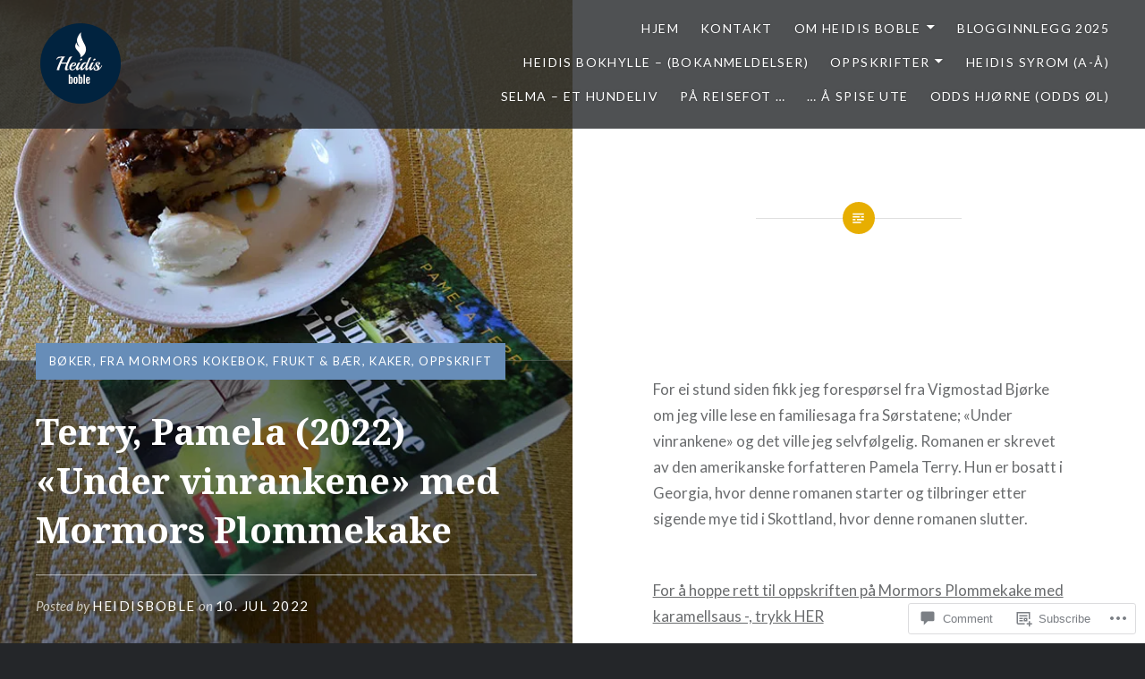

--- FILE ---
content_type: text/html; charset=UTF-8
request_url: https://heidisboble.no/2022/07/10/terry-pamela-2022-under-vinrankene-med-mormors-plommekake/
body_size: 48948
content:
<!DOCTYPE html>
<html lang="en-GB">
<head>
<meta charset="UTF-8">
<meta name="viewport" content="width=device-width, initial-scale=1">
<link rel="profile" href="http://gmpg.org/xfn/11">
<link rel="pingback" href="https://heidisboble.no/xmlrpc.php">

<title>Terry, Pamela (2022) «Under vinrankene» med Mormors Plommekake &#8211; Heidis boble</title>
<meta name='robots' content='max-image-preview:large' />

<!-- Async WordPress.com Remote Login -->
<script id="wpcom_remote_login_js">
var wpcom_remote_login_extra_auth = '';
function wpcom_remote_login_remove_dom_node_id( element_id ) {
	var dom_node = document.getElementById( element_id );
	if ( dom_node ) { dom_node.parentNode.removeChild( dom_node ); }
}
function wpcom_remote_login_remove_dom_node_classes( class_name ) {
	var dom_nodes = document.querySelectorAll( '.' + class_name );
	for ( var i = 0; i < dom_nodes.length; i++ ) {
		dom_nodes[ i ].parentNode.removeChild( dom_nodes[ i ] );
	}
}
function wpcom_remote_login_final_cleanup() {
	wpcom_remote_login_remove_dom_node_classes( "wpcom_remote_login_msg" );
	wpcom_remote_login_remove_dom_node_id( "wpcom_remote_login_key" );
	wpcom_remote_login_remove_dom_node_id( "wpcom_remote_login_validate" );
	wpcom_remote_login_remove_dom_node_id( "wpcom_remote_login_js" );
	wpcom_remote_login_remove_dom_node_id( "wpcom_request_access_iframe" );
	wpcom_remote_login_remove_dom_node_id( "wpcom_request_access_styles" );
}

// Watch for messages back from the remote login
window.addEventListener( "message", function( e ) {
	if ( e.origin === "https://r-login.wordpress.com" ) {
		var data = {};
		try {
			data = JSON.parse( e.data );
		} catch( e ) {
			wpcom_remote_login_final_cleanup();
			return;
		}

		if ( data.msg === 'LOGIN' ) {
			// Clean up the login check iframe
			wpcom_remote_login_remove_dom_node_id( "wpcom_remote_login_key" );

			var id_regex = new RegExp( /^[0-9]+$/ );
			var token_regex = new RegExp( /^.*|.*|.*$/ );
			if (
				token_regex.test( data.token )
				&& id_regex.test( data.wpcomid )
			) {
				// We have everything we need to ask for a login
				var script = document.createElement( "script" );
				script.setAttribute( "id", "wpcom_remote_login_validate" );
				script.src = '/remote-login.php?wpcom_remote_login=validate'
					+ '&wpcomid=' + data.wpcomid
					+ '&token=' + encodeURIComponent( data.token )
					+ '&host=' + window.location.protocol
					+ '//' + window.location.hostname
					+ '&postid=33421'
					+ '&is_singular=1';
				document.body.appendChild( script );
			}

			return;
		}

		// Safari ITP, not logged in, so redirect
		if ( data.msg === 'LOGIN-REDIRECT' ) {
			window.location = 'https://wordpress.com/log-in?redirect_to=' + window.location.href;
			return;
		}

		// Safari ITP, storage access failed, remove the request
		if ( data.msg === 'LOGIN-REMOVE' ) {
			var css_zap = 'html { -webkit-transition: margin-top 1s; transition: margin-top 1s; } /* 9001 */ html { margin-top: 0 !important; } * html body { margin-top: 0 !important; } @media screen and ( max-width: 782px ) { html { margin-top: 0 !important; } * html body { margin-top: 0 !important; } }';
			var style_zap = document.createElement( 'style' );
			style_zap.type = 'text/css';
			style_zap.appendChild( document.createTextNode( css_zap ) );
			document.body.appendChild( style_zap );

			var e = document.getElementById( 'wpcom_request_access_iframe' );
			e.parentNode.removeChild( e );

			document.cookie = 'wordpress_com_login_access=denied; path=/; max-age=31536000';

			return;
		}

		// Safari ITP
		if ( data.msg === 'REQUEST_ACCESS' ) {
			console.log( 'request access: safari' );

			// Check ITP iframe enable/disable knob
			if ( wpcom_remote_login_extra_auth !== 'safari_itp_iframe' ) {
				return;
			}

			// If we are in a "private window" there is no ITP.
			var private_window = false;
			try {
				var opendb = window.openDatabase( null, null, null, null );
			} catch( e ) {
				private_window = true;
			}

			if ( private_window ) {
				console.log( 'private window' );
				return;
			}

			var iframe = document.createElement( 'iframe' );
			iframe.id = 'wpcom_request_access_iframe';
			iframe.setAttribute( 'scrolling', 'no' );
			iframe.setAttribute( 'sandbox', 'allow-storage-access-by-user-activation allow-scripts allow-same-origin allow-top-navigation-by-user-activation' );
			iframe.src = 'https://r-login.wordpress.com/remote-login.php?wpcom_remote_login=request_access&origin=' + encodeURIComponent( data.origin ) + '&wpcomid=' + encodeURIComponent( data.wpcomid );

			var css = 'html { -webkit-transition: margin-top 1s; transition: margin-top 1s; } /* 9001 */ html { margin-top: 46px !important; } * html body { margin-top: 46px !important; } @media screen and ( max-width: 660px ) { html { margin-top: 71px !important; } * html body { margin-top: 71px !important; } #wpcom_request_access_iframe { display: block; height: 71px !important; } } #wpcom_request_access_iframe { border: 0px; height: 46px; position: fixed; top: 0; left: 0; width: 100%; min-width: 100%; z-index: 99999; background: #23282d; } ';

			var style = document.createElement( 'style' );
			style.type = 'text/css';
			style.id = 'wpcom_request_access_styles';
			style.appendChild( document.createTextNode( css ) );
			document.body.appendChild( style );

			document.body.appendChild( iframe );
		}

		if ( data.msg === 'DONE' ) {
			wpcom_remote_login_final_cleanup();
		}
	}
}, false );

// Inject the remote login iframe after the page has had a chance to load
// more critical resources
window.addEventListener( "DOMContentLoaded", function( e ) {
	var iframe = document.createElement( "iframe" );
	iframe.style.display = "none";
	iframe.setAttribute( "scrolling", "no" );
	iframe.setAttribute( "id", "wpcom_remote_login_key" );
	iframe.src = "https://r-login.wordpress.com/remote-login.php"
		+ "?wpcom_remote_login=key"
		+ "&origin=aHR0cHM6Ly9oZWlkaXNib2JsZS5ubw%3D%3D"
		+ "&wpcomid=158079225"
		+ "&time=" + Math.floor( Date.now() / 1000 );
	document.body.appendChild( iframe );
}, false );
</script>
<link rel='dns-prefetch' href='//s0.wp.com' />
<link rel='dns-prefetch' href='//widgets.wp.com' />
<link rel='dns-prefetch' href='//wordpress.com' />
<link rel='dns-prefetch' href='//fonts-api.wp.com' />
<link rel="alternate" type="application/rss+xml" title="Heidis boble &raquo; Feed" href="https://heidisboble.no/feed/" />
<link rel="alternate" type="application/rss+xml" title="Heidis boble &raquo; Comments Feed" href="https://heidisboble.no/comments/feed/" />
<link rel="alternate" type="application/rss+xml" title="Heidis boble &raquo; Terry, Pamela (2022) «Under vinrankene» med Mormors Plommekake Comments Feed" href="https://heidisboble.no/2022/07/10/terry-pamela-2022-under-vinrankene-med-mormors-plommekake/feed/" />
	<script type="text/javascript">
		/* <![CDATA[ */
		function addLoadEvent(func) {
			var oldonload = window.onload;
			if (typeof window.onload != 'function') {
				window.onload = func;
			} else {
				window.onload = function () {
					oldonload();
					func();
				}
			}
		}
		/* ]]> */
	</script>
	<link crossorigin='anonymous' rel='stylesheet' id='all-css-0-1' href='/_static/??-eJxtzEkKgDAQRNELGZs4EDfiWUJsxMzYHby+RARB3BQ8KD6cWZgUGSNDKCL7su2RwCJnbdxjCCnVWYtHggO9ZlxFTsQftYaogf+k3x2+4Vv1voRZqrHvpkHJwV5glDTa&cssminify=yes' type='text/css' media='all' />
<style id='wp-emoji-styles-inline-css'>

	img.wp-smiley, img.emoji {
		display: inline !important;
		border: none !important;
		box-shadow: none !important;
		height: 1em !important;
		width: 1em !important;
		margin: 0 0.07em !important;
		vertical-align: -0.1em !important;
		background: none !important;
		padding: 0 !important;
	}
/*# sourceURL=wp-emoji-styles-inline-css */
</style>
<link crossorigin='anonymous' rel='stylesheet' id='all-css-2-1' href='/wp-content/plugins/gutenberg-core/v22.4.2/build/styles/block-library/style.min.css?m=1769608164i&cssminify=yes' type='text/css' media='all' />
<style id='wp-block-library-inline-css'>
.has-text-align-justify {
	text-align:justify;
}
.has-text-align-justify{text-align:justify;}

/*# sourceURL=wp-block-library-inline-css */
</style>
<style id='wp-block-table-inline-css'>
.wp-block-table{overflow-x:auto}.wp-block-table table{border-collapse:collapse;width:100%}.wp-block-table thead{border-bottom:3px solid}.wp-block-table tfoot{border-top:3px solid}.wp-block-table td,.wp-block-table th{border:1px solid;padding:.5em}.wp-block-table .has-fixed-layout{table-layout:fixed;width:100%}.wp-block-table .has-fixed-layout td,.wp-block-table .has-fixed-layout th{word-break:break-word}.wp-block-table.aligncenter,.wp-block-table.alignleft,.wp-block-table.alignright{display:table;width:auto}.wp-block-table.aligncenter td,.wp-block-table.aligncenter th,.wp-block-table.alignleft td,.wp-block-table.alignleft th,.wp-block-table.alignright td,.wp-block-table.alignright th{word-break:break-word}.wp-block-table .has-subtle-light-gray-background-color{background-color:#f3f4f5}.wp-block-table .has-subtle-pale-green-background-color{background-color:#e9fbe5}.wp-block-table .has-subtle-pale-blue-background-color{background-color:#e7f5fe}.wp-block-table .has-subtle-pale-pink-background-color{background-color:#fcf0ef}.wp-block-table.is-style-stripes{background-color:initial;border-collapse:inherit;border-spacing:0}.wp-block-table.is-style-stripes tbody tr:nth-child(odd){background-color:#f0f0f0}.wp-block-table.is-style-stripes.has-subtle-light-gray-background-color tbody tr:nth-child(odd){background-color:#f3f4f5}.wp-block-table.is-style-stripes.has-subtle-pale-green-background-color tbody tr:nth-child(odd){background-color:#e9fbe5}.wp-block-table.is-style-stripes.has-subtle-pale-blue-background-color tbody tr:nth-child(odd){background-color:#e7f5fe}.wp-block-table.is-style-stripes.has-subtle-pale-pink-background-color tbody tr:nth-child(odd){background-color:#fcf0ef}.wp-block-table.is-style-stripes td,.wp-block-table.is-style-stripes th{border-color:#0000}.wp-block-table.is-style-stripes{border-bottom:1px solid #f0f0f0}.wp-block-table .has-border-color td,.wp-block-table .has-border-color th,.wp-block-table .has-border-color tr,.wp-block-table .has-border-color>*{border-color:inherit}.wp-block-table table[style*=border-top-color] tr:first-child,.wp-block-table table[style*=border-top-color] tr:first-child td,.wp-block-table table[style*=border-top-color] tr:first-child th,.wp-block-table table[style*=border-top-color]>*,.wp-block-table table[style*=border-top-color]>* td,.wp-block-table table[style*=border-top-color]>* th{border-top-color:inherit}.wp-block-table table[style*=border-top-color] tr:not(:first-child){border-top-color:initial}.wp-block-table table[style*=border-right-color] td:last-child,.wp-block-table table[style*=border-right-color] th,.wp-block-table table[style*=border-right-color] tr,.wp-block-table table[style*=border-right-color]>*{border-right-color:inherit}.wp-block-table table[style*=border-bottom-color] tr:last-child,.wp-block-table table[style*=border-bottom-color] tr:last-child td,.wp-block-table table[style*=border-bottom-color] tr:last-child th,.wp-block-table table[style*=border-bottom-color]>*,.wp-block-table table[style*=border-bottom-color]>* td,.wp-block-table table[style*=border-bottom-color]>* th{border-bottom-color:inherit}.wp-block-table table[style*=border-bottom-color] tr:not(:last-child){border-bottom-color:initial}.wp-block-table table[style*=border-left-color] td:first-child,.wp-block-table table[style*=border-left-color] th,.wp-block-table table[style*=border-left-color] tr,.wp-block-table table[style*=border-left-color]>*{border-left-color:inherit}.wp-block-table table[style*=border-style] td,.wp-block-table table[style*=border-style] th,.wp-block-table table[style*=border-style] tr,.wp-block-table table[style*=border-style]>*{border-style:inherit}.wp-block-table table[style*=border-width] td,.wp-block-table table[style*=border-width] th,.wp-block-table table[style*=border-width] tr,.wp-block-table table[style*=border-width]>*{border-style:inherit;border-width:inherit}
/*# sourceURL=https://s0.wp.com/wp-content/plugins/gutenberg-core/v22.4.2/build/styles/block-library/table/style.min.css */
</style>
<style id='wp-block-table-theme-inline-css'>
.wp-block-table{margin:0 0 1em}.wp-block-table td,.wp-block-table th{word-break:normal}.wp-block-table :where(figcaption){color:#555;font-size:13px;text-align:center}.is-dark-theme .wp-block-table :where(figcaption){color:#ffffffa6}
/*# sourceURL=https://s0.wp.com/wp-content/plugins/gutenberg-core/v22.4.2/build/styles/block-library/table/theme.min.css */
</style>
<style id='wp-block-image-inline-css'>
.wp-block-image>a,.wp-block-image>figure>a{display:inline-block}.wp-block-image img{box-sizing:border-box;height:auto;max-width:100%;vertical-align:bottom}@media not (prefers-reduced-motion){.wp-block-image img.hide{visibility:hidden}.wp-block-image img.show{animation:show-content-image .4s}}.wp-block-image[style*=border-radius] img,.wp-block-image[style*=border-radius]>a{border-radius:inherit}.wp-block-image.has-custom-border img{box-sizing:border-box}.wp-block-image.aligncenter{text-align:center}.wp-block-image.alignfull>a,.wp-block-image.alignwide>a{width:100%}.wp-block-image.alignfull img,.wp-block-image.alignwide img{height:auto;width:100%}.wp-block-image .aligncenter,.wp-block-image .alignleft,.wp-block-image .alignright,.wp-block-image.aligncenter,.wp-block-image.alignleft,.wp-block-image.alignright{display:table}.wp-block-image .aligncenter>figcaption,.wp-block-image .alignleft>figcaption,.wp-block-image .alignright>figcaption,.wp-block-image.aligncenter>figcaption,.wp-block-image.alignleft>figcaption,.wp-block-image.alignright>figcaption{caption-side:bottom;display:table-caption}.wp-block-image .alignleft{float:left;margin:.5em 1em .5em 0}.wp-block-image .alignright{float:right;margin:.5em 0 .5em 1em}.wp-block-image .aligncenter{margin-left:auto;margin-right:auto}.wp-block-image :where(figcaption){margin-bottom:1em;margin-top:.5em}.wp-block-image.is-style-circle-mask img{border-radius:9999px}@supports ((-webkit-mask-image:none) or (mask-image:none)) or (-webkit-mask-image:none){.wp-block-image.is-style-circle-mask img{border-radius:0;-webkit-mask-image:url('data:image/svg+xml;utf8,<svg viewBox="0 0 100 100" xmlns="http://www.w3.org/2000/svg"><circle cx="50" cy="50" r="50"/></svg>');mask-image:url('data:image/svg+xml;utf8,<svg viewBox="0 0 100 100" xmlns="http://www.w3.org/2000/svg"><circle cx="50" cy="50" r="50"/></svg>');mask-mode:alpha;-webkit-mask-position:center;mask-position:center;-webkit-mask-repeat:no-repeat;mask-repeat:no-repeat;-webkit-mask-size:contain;mask-size:contain}}:root :where(.wp-block-image.is-style-rounded img,.wp-block-image .is-style-rounded img){border-radius:9999px}.wp-block-image figure{margin:0}.wp-lightbox-container{display:flex;flex-direction:column;position:relative}.wp-lightbox-container img{cursor:zoom-in}.wp-lightbox-container img:hover+button{opacity:1}.wp-lightbox-container button{align-items:center;backdrop-filter:blur(16px) saturate(180%);background-color:#5a5a5a40;border:none;border-radius:4px;cursor:zoom-in;display:flex;height:20px;justify-content:center;opacity:0;padding:0;position:absolute;right:16px;text-align:center;top:16px;width:20px;z-index:100}@media not (prefers-reduced-motion){.wp-lightbox-container button{transition:opacity .2s ease}}.wp-lightbox-container button:focus-visible{outline:3px auto #5a5a5a40;outline:3px auto -webkit-focus-ring-color;outline-offset:3px}.wp-lightbox-container button:hover{cursor:pointer;opacity:1}.wp-lightbox-container button:focus{opacity:1}.wp-lightbox-container button:focus,.wp-lightbox-container button:hover,.wp-lightbox-container button:not(:hover):not(:active):not(.has-background){background-color:#5a5a5a40;border:none}.wp-lightbox-overlay{box-sizing:border-box;cursor:zoom-out;height:100vh;left:0;overflow:hidden;position:fixed;top:0;visibility:hidden;width:100%;z-index:100000}.wp-lightbox-overlay .close-button{align-items:center;cursor:pointer;display:flex;justify-content:center;min-height:40px;min-width:40px;padding:0;position:absolute;right:calc(env(safe-area-inset-right) + 16px);top:calc(env(safe-area-inset-top) + 16px);z-index:5000000}.wp-lightbox-overlay .close-button:focus,.wp-lightbox-overlay .close-button:hover,.wp-lightbox-overlay .close-button:not(:hover):not(:active):not(.has-background){background:none;border:none}.wp-lightbox-overlay .lightbox-image-container{height:var(--wp--lightbox-container-height);left:50%;overflow:hidden;position:absolute;top:50%;transform:translate(-50%,-50%);transform-origin:top left;width:var(--wp--lightbox-container-width);z-index:9999999999}.wp-lightbox-overlay .wp-block-image{align-items:center;box-sizing:border-box;display:flex;height:100%;justify-content:center;margin:0;position:relative;transform-origin:0 0;width:100%;z-index:3000000}.wp-lightbox-overlay .wp-block-image img{height:var(--wp--lightbox-image-height);min-height:var(--wp--lightbox-image-height);min-width:var(--wp--lightbox-image-width);width:var(--wp--lightbox-image-width)}.wp-lightbox-overlay .wp-block-image figcaption{display:none}.wp-lightbox-overlay button{background:none;border:none}.wp-lightbox-overlay .scrim{background-color:#fff;height:100%;opacity:.9;position:absolute;width:100%;z-index:2000000}.wp-lightbox-overlay.active{visibility:visible}@media not (prefers-reduced-motion){.wp-lightbox-overlay.active{animation:turn-on-visibility .25s both}.wp-lightbox-overlay.active img{animation:turn-on-visibility .35s both}.wp-lightbox-overlay.show-closing-animation:not(.active){animation:turn-off-visibility .35s both}.wp-lightbox-overlay.show-closing-animation:not(.active) img{animation:turn-off-visibility .25s both}.wp-lightbox-overlay.zoom.active{animation:none;opacity:1;visibility:visible}.wp-lightbox-overlay.zoom.active .lightbox-image-container{animation:lightbox-zoom-in .4s}.wp-lightbox-overlay.zoom.active .lightbox-image-container img{animation:none}.wp-lightbox-overlay.zoom.active .scrim{animation:turn-on-visibility .4s forwards}.wp-lightbox-overlay.zoom.show-closing-animation:not(.active){animation:none}.wp-lightbox-overlay.zoom.show-closing-animation:not(.active) .lightbox-image-container{animation:lightbox-zoom-out .4s}.wp-lightbox-overlay.zoom.show-closing-animation:not(.active) .lightbox-image-container img{animation:none}.wp-lightbox-overlay.zoom.show-closing-animation:not(.active) .scrim{animation:turn-off-visibility .4s forwards}}@keyframes show-content-image{0%{visibility:hidden}99%{visibility:hidden}to{visibility:visible}}@keyframes turn-on-visibility{0%{opacity:0}to{opacity:1}}@keyframes turn-off-visibility{0%{opacity:1;visibility:visible}99%{opacity:0;visibility:visible}to{opacity:0;visibility:hidden}}@keyframes lightbox-zoom-in{0%{transform:translate(calc((-100vw + var(--wp--lightbox-scrollbar-width))/2 + var(--wp--lightbox-initial-left-position)),calc(-50vh + var(--wp--lightbox-initial-top-position))) scale(var(--wp--lightbox-scale))}to{transform:translate(-50%,-50%) scale(1)}}@keyframes lightbox-zoom-out{0%{transform:translate(-50%,-50%) scale(1);visibility:visible}99%{visibility:visible}to{transform:translate(calc((-100vw + var(--wp--lightbox-scrollbar-width))/2 + var(--wp--lightbox-initial-left-position)),calc(-50vh + var(--wp--lightbox-initial-top-position))) scale(var(--wp--lightbox-scale));visibility:hidden}}
/*# sourceURL=https://s0.wp.com/wp-content/plugins/gutenberg-core/v22.4.2/build/styles/block-library/image/style.min.css */
</style>
<style id='wp-block-image-theme-inline-css'>
:root :where(.wp-block-image figcaption){color:#555;font-size:13px;text-align:center}.is-dark-theme :root :where(.wp-block-image figcaption){color:#ffffffa6}.wp-block-image{margin:0 0 1em}
/*# sourceURL=https://s0.wp.com/wp-content/plugins/gutenberg-core/v22.4.2/build/styles/block-library/image/theme.min.css */
</style>
<style id='wp-block-list-inline-css'>
ol,ul{box-sizing:border-box}:root :where(.wp-block-list.has-background){padding:1.25em 2.375em}
/*# sourceURL=https://s0.wp.com/wp-content/plugins/gutenberg-core/v22.4.2/build/styles/block-library/list/style.min.css */
</style>
<style id='wp-block-paragraph-inline-css'>
.is-small-text{font-size:.875em}.is-regular-text{font-size:1em}.is-large-text{font-size:2.25em}.is-larger-text{font-size:3em}.has-drop-cap:not(:focus):first-letter{float:left;font-size:8.4em;font-style:normal;font-weight:100;line-height:.68;margin:.05em .1em 0 0;text-transform:uppercase}body.rtl .has-drop-cap:not(:focus):first-letter{float:none;margin-left:.1em}p.has-drop-cap.has-background{overflow:hidden}:root :where(p.has-background){padding:1.25em 2.375em}:where(p.has-text-color:not(.has-link-color)) a{color:inherit}p.has-text-align-left[style*="writing-mode:vertical-lr"],p.has-text-align-right[style*="writing-mode:vertical-rl"]{rotate:180deg}
/*# sourceURL=https://s0.wp.com/wp-content/plugins/gutenberg-core/v22.4.2/build/styles/block-library/paragraph/style.min.css */
</style>

<style id='classic-theme-styles-inline-css'>
.wp-block-button__link{background-color:#32373c;border-radius:9999px;box-shadow:none;color:#fff;font-size:1.125em;padding:calc(.667em + 2px) calc(1.333em + 2px);text-decoration:none}.wp-block-file__button{background:#32373c;color:#fff}.wp-block-accordion-heading{margin:0}.wp-block-accordion-heading__toggle{background-color:inherit!important;color:inherit!important}.wp-block-accordion-heading__toggle:not(:focus-visible){outline:none}.wp-block-accordion-heading__toggle:focus,.wp-block-accordion-heading__toggle:hover{background-color:inherit!important;border:none;box-shadow:none;color:inherit;padding:var(--wp--preset--spacing--20,1em) 0;text-decoration:none}.wp-block-accordion-heading__toggle:focus-visible{outline:auto;outline-offset:0}
/*# sourceURL=/wp-content/plugins/gutenberg-core/v22.4.2/build/styles/block-library/classic.min.css */
</style>
<style id='global-styles-inline-css'>
:root{--wp--preset--aspect-ratio--square: 1;--wp--preset--aspect-ratio--4-3: 4/3;--wp--preset--aspect-ratio--3-4: 3/4;--wp--preset--aspect-ratio--3-2: 3/2;--wp--preset--aspect-ratio--2-3: 2/3;--wp--preset--aspect-ratio--16-9: 16/9;--wp--preset--aspect-ratio--9-16: 9/16;--wp--preset--color--black: #000000;--wp--preset--color--cyan-bluish-gray: #abb8c3;--wp--preset--color--white: #fff;--wp--preset--color--pale-pink: #f78da7;--wp--preset--color--vivid-red: #cf2e2e;--wp--preset--color--luminous-vivid-orange: #ff6900;--wp--preset--color--luminous-vivid-amber: #fcb900;--wp--preset--color--light-green-cyan: #7bdcb5;--wp--preset--color--vivid-green-cyan: #00d084;--wp--preset--color--pale-cyan-blue: #8ed1fc;--wp--preset--color--vivid-cyan-blue: #0693e3;--wp--preset--color--vivid-purple: #9b51e0;--wp--preset--color--bright-blue: #678db8;--wp--preset--color--yellow: #e7ae01;--wp--preset--color--light-gray-blue: #abb7c3;--wp--preset--color--medium-gray: #6a6c6e;--wp--preset--color--dark-gray: #1a1c1e;--wp--preset--color--dark-gray-blue: #292c2f;--wp--preset--gradient--vivid-cyan-blue-to-vivid-purple: linear-gradient(135deg,rgb(6,147,227) 0%,rgb(155,81,224) 100%);--wp--preset--gradient--light-green-cyan-to-vivid-green-cyan: linear-gradient(135deg,rgb(122,220,180) 0%,rgb(0,208,130) 100%);--wp--preset--gradient--luminous-vivid-amber-to-luminous-vivid-orange: linear-gradient(135deg,rgb(252,185,0) 0%,rgb(255,105,0) 100%);--wp--preset--gradient--luminous-vivid-orange-to-vivid-red: linear-gradient(135deg,rgb(255,105,0) 0%,rgb(207,46,46) 100%);--wp--preset--gradient--very-light-gray-to-cyan-bluish-gray: linear-gradient(135deg,rgb(238,238,238) 0%,rgb(169,184,195) 100%);--wp--preset--gradient--cool-to-warm-spectrum: linear-gradient(135deg,rgb(74,234,220) 0%,rgb(151,120,209) 20%,rgb(207,42,186) 40%,rgb(238,44,130) 60%,rgb(251,105,98) 80%,rgb(254,248,76) 100%);--wp--preset--gradient--blush-light-purple: linear-gradient(135deg,rgb(255,206,236) 0%,rgb(152,150,240) 100%);--wp--preset--gradient--blush-bordeaux: linear-gradient(135deg,rgb(254,205,165) 0%,rgb(254,45,45) 50%,rgb(107,0,62) 100%);--wp--preset--gradient--luminous-dusk: linear-gradient(135deg,rgb(255,203,112) 0%,rgb(199,81,192) 50%,rgb(65,88,208) 100%);--wp--preset--gradient--pale-ocean: linear-gradient(135deg,rgb(255,245,203) 0%,rgb(182,227,212) 50%,rgb(51,167,181) 100%);--wp--preset--gradient--electric-grass: linear-gradient(135deg,rgb(202,248,128) 0%,rgb(113,206,126) 100%);--wp--preset--gradient--midnight: linear-gradient(135deg,rgb(2,3,129) 0%,rgb(40,116,252) 100%);--wp--preset--font-size--small: 13px;--wp--preset--font-size--medium: 20px;--wp--preset--font-size--large: 36px;--wp--preset--font-size--x-large: 42px;--wp--preset--font-family--albert-sans: 'Albert Sans', sans-serif;--wp--preset--font-family--alegreya: Alegreya, serif;--wp--preset--font-family--arvo: Arvo, serif;--wp--preset--font-family--bodoni-moda: 'Bodoni Moda', serif;--wp--preset--font-family--bricolage-grotesque: 'Bricolage Grotesque', sans-serif;--wp--preset--font-family--cabin: Cabin, sans-serif;--wp--preset--font-family--chivo: Chivo, sans-serif;--wp--preset--font-family--commissioner: Commissioner, sans-serif;--wp--preset--font-family--cormorant: Cormorant, serif;--wp--preset--font-family--courier-prime: 'Courier Prime', monospace;--wp--preset--font-family--crimson-pro: 'Crimson Pro', serif;--wp--preset--font-family--dm-mono: 'DM Mono', monospace;--wp--preset--font-family--dm-sans: 'DM Sans', sans-serif;--wp--preset--font-family--dm-serif-display: 'DM Serif Display', serif;--wp--preset--font-family--domine: Domine, serif;--wp--preset--font-family--eb-garamond: 'EB Garamond', serif;--wp--preset--font-family--epilogue: Epilogue, sans-serif;--wp--preset--font-family--fahkwang: Fahkwang, sans-serif;--wp--preset--font-family--figtree: Figtree, sans-serif;--wp--preset--font-family--fira-sans: 'Fira Sans', sans-serif;--wp--preset--font-family--fjalla-one: 'Fjalla One', sans-serif;--wp--preset--font-family--fraunces: Fraunces, serif;--wp--preset--font-family--gabarito: Gabarito, system-ui;--wp--preset--font-family--ibm-plex-mono: 'IBM Plex Mono', monospace;--wp--preset--font-family--ibm-plex-sans: 'IBM Plex Sans', sans-serif;--wp--preset--font-family--ibarra-real-nova: 'Ibarra Real Nova', serif;--wp--preset--font-family--instrument-serif: 'Instrument Serif', serif;--wp--preset--font-family--inter: Inter, sans-serif;--wp--preset--font-family--josefin-sans: 'Josefin Sans', sans-serif;--wp--preset--font-family--jost: Jost, sans-serif;--wp--preset--font-family--libre-baskerville: 'Libre Baskerville', serif;--wp--preset--font-family--libre-franklin: 'Libre Franklin', sans-serif;--wp--preset--font-family--literata: Literata, serif;--wp--preset--font-family--lora: Lora, serif;--wp--preset--font-family--merriweather: Merriweather, serif;--wp--preset--font-family--montserrat: Montserrat, sans-serif;--wp--preset--font-family--newsreader: Newsreader, serif;--wp--preset--font-family--noto-sans-mono: 'Noto Sans Mono', sans-serif;--wp--preset--font-family--nunito: Nunito, sans-serif;--wp--preset--font-family--open-sans: 'Open Sans', sans-serif;--wp--preset--font-family--overpass: Overpass, sans-serif;--wp--preset--font-family--pt-serif: 'PT Serif', serif;--wp--preset--font-family--petrona: Petrona, serif;--wp--preset--font-family--piazzolla: Piazzolla, serif;--wp--preset--font-family--playfair-display: 'Playfair Display', serif;--wp--preset--font-family--plus-jakarta-sans: 'Plus Jakarta Sans', sans-serif;--wp--preset--font-family--poppins: Poppins, sans-serif;--wp--preset--font-family--raleway: Raleway, sans-serif;--wp--preset--font-family--roboto: Roboto, sans-serif;--wp--preset--font-family--roboto-slab: 'Roboto Slab', serif;--wp--preset--font-family--rubik: Rubik, sans-serif;--wp--preset--font-family--rufina: Rufina, serif;--wp--preset--font-family--sora: Sora, sans-serif;--wp--preset--font-family--source-sans-3: 'Source Sans 3', sans-serif;--wp--preset--font-family--source-serif-4: 'Source Serif 4', serif;--wp--preset--font-family--space-mono: 'Space Mono', monospace;--wp--preset--font-family--syne: Syne, sans-serif;--wp--preset--font-family--texturina: Texturina, serif;--wp--preset--font-family--urbanist: Urbanist, sans-serif;--wp--preset--font-family--work-sans: 'Work Sans', sans-serif;--wp--preset--spacing--20: 0.44rem;--wp--preset--spacing--30: 0.67rem;--wp--preset--spacing--40: 1rem;--wp--preset--spacing--50: 1.5rem;--wp--preset--spacing--60: 2.25rem;--wp--preset--spacing--70: 3.38rem;--wp--preset--spacing--80: 5.06rem;--wp--preset--shadow--natural: 6px 6px 9px rgba(0, 0, 0, 0.2);--wp--preset--shadow--deep: 12px 12px 50px rgba(0, 0, 0, 0.4);--wp--preset--shadow--sharp: 6px 6px 0px rgba(0, 0, 0, 0.2);--wp--preset--shadow--outlined: 6px 6px 0px -3px rgb(255, 255, 255), 6px 6px rgb(0, 0, 0);--wp--preset--shadow--crisp: 6px 6px 0px rgb(0, 0, 0);}:where(body) { margin: 0; }:where(.is-layout-flex){gap: 0.5em;}:where(.is-layout-grid){gap: 0.5em;}body .is-layout-flex{display: flex;}.is-layout-flex{flex-wrap: wrap;align-items: center;}.is-layout-flex > :is(*, div){margin: 0;}body .is-layout-grid{display: grid;}.is-layout-grid > :is(*, div){margin: 0;}body{padding-top: 0px;padding-right: 0px;padding-bottom: 0px;padding-left: 0px;}:root :where(.wp-element-button, .wp-block-button__link){background-color: #32373c;border-width: 0;color: #fff;font-family: inherit;font-size: inherit;font-style: inherit;font-weight: inherit;letter-spacing: inherit;line-height: inherit;padding-top: calc(0.667em + 2px);padding-right: calc(1.333em + 2px);padding-bottom: calc(0.667em + 2px);padding-left: calc(1.333em + 2px);text-decoration: none;text-transform: inherit;}.has-black-color{color: var(--wp--preset--color--black) !important;}.has-cyan-bluish-gray-color{color: var(--wp--preset--color--cyan-bluish-gray) !important;}.has-white-color{color: var(--wp--preset--color--white) !important;}.has-pale-pink-color{color: var(--wp--preset--color--pale-pink) !important;}.has-vivid-red-color{color: var(--wp--preset--color--vivid-red) !important;}.has-luminous-vivid-orange-color{color: var(--wp--preset--color--luminous-vivid-orange) !important;}.has-luminous-vivid-amber-color{color: var(--wp--preset--color--luminous-vivid-amber) !important;}.has-light-green-cyan-color{color: var(--wp--preset--color--light-green-cyan) !important;}.has-vivid-green-cyan-color{color: var(--wp--preset--color--vivid-green-cyan) !important;}.has-pale-cyan-blue-color{color: var(--wp--preset--color--pale-cyan-blue) !important;}.has-vivid-cyan-blue-color{color: var(--wp--preset--color--vivid-cyan-blue) !important;}.has-vivid-purple-color{color: var(--wp--preset--color--vivid-purple) !important;}.has-bright-blue-color{color: var(--wp--preset--color--bright-blue) !important;}.has-yellow-color{color: var(--wp--preset--color--yellow) !important;}.has-light-gray-blue-color{color: var(--wp--preset--color--light-gray-blue) !important;}.has-medium-gray-color{color: var(--wp--preset--color--medium-gray) !important;}.has-dark-gray-color{color: var(--wp--preset--color--dark-gray) !important;}.has-dark-gray-blue-color{color: var(--wp--preset--color--dark-gray-blue) !important;}.has-black-background-color{background-color: var(--wp--preset--color--black) !important;}.has-cyan-bluish-gray-background-color{background-color: var(--wp--preset--color--cyan-bluish-gray) !important;}.has-white-background-color{background-color: var(--wp--preset--color--white) !important;}.has-pale-pink-background-color{background-color: var(--wp--preset--color--pale-pink) !important;}.has-vivid-red-background-color{background-color: var(--wp--preset--color--vivid-red) !important;}.has-luminous-vivid-orange-background-color{background-color: var(--wp--preset--color--luminous-vivid-orange) !important;}.has-luminous-vivid-amber-background-color{background-color: var(--wp--preset--color--luminous-vivid-amber) !important;}.has-light-green-cyan-background-color{background-color: var(--wp--preset--color--light-green-cyan) !important;}.has-vivid-green-cyan-background-color{background-color: var(--wp--preset--color--vivid-green-cyan) !important;}.has-pale-cyan-blue-background-color{background-color: var(--wp--preset--color--pale-cyan-blue) !important;}.has-vivid-cyan-blue-background-color{background-color: var(--wp--preset--color--vivid-cyan-blue) !important;}.has-vivid-purple-background-color{background-color: var(--wp--preset--color--vivid-purple) !important;}.has-bright-blue-background-color{background-color: var(--wp--preset--color--bright-blue) !important;}.has-yellow-background-color{background-color: var(--wp--preset--color--yellow) !important;}.has-light-gray-blue-background-color{background-color: var(--wp--preset--color--light-gray-blue) !important;}.has-medium-gray-background-color{background-color: var(--wp--preset--color--medium-gray) !important;}.has-dark-gray-background-color{background-color: var(--wp--preset--color--dark-gray) !important;}.has-dark-gray-blue-background-color{background-color: var(--wp--preset--color--dark-gray-blue) !important;}.has-black-border-color{border-color: var(--wp--preset--color--black) !important;}.has-cyan-bluish-gray-border-color{border-color: var(--wp--preset--color--cyan-bluish-gray) !important;}.has-white-border-color{border-color: var(--wp--preset--color--white) !important;}.has-pale-pink-border-color{border-color: var(--wp--preset--color--pale-pink) !important;}.has-vivid-red-border-color{border-color: var(--wp--preset--color--vivid-red) !important;}.has-luminous-vivid-orange-border-color{border-color: var(--wp--preset--color--luminous-vivid-orange) !important;}.has-luminous-vivid-amber-border-color{border-color: var(--wp--preset--color--luminous-vivid-amber) !important;}.has-light-green-cyan-border-color{border-color: var(--wp--preset--color--light-green-cyan) !important;}.has-vivid-green-cyan-border-color{border-color: var(--wp--preset--color--vivid-green-cyan) !important;}.has-pale-cyan-blue-border-color{border-color: var(--wp--preset--color--pale-cyan-blue) !important;}.has-vivid-cyan-blue-border-color{border-color: var(--wp--preset--color--vivid-cyan-blue) !important;}.has-vivid-purple-border-color{border-color: var(--wp--preset--color--vivid-purple) !important;}.has-bright-blue-border-color{border-color: var(--wp--preset--color--bright-blue) !important;}.has-yellow-border-color{border-color: var(--wp--preset--color--yellow) !important;}.has-light-gray-blue-border-color{border-color: var(--wp--preset--color--light-gray-blue) !important;}.has-medium-gray-border-color{border-color: var(--wp--preset--color--medium-gray) !important;}.has-dark-gray-border-color{border-color: var(--wp--preset--color--dark-gray) !important;}.has-dark-gray-blue-border-color{border-color: var(--wp--preset--color--dark-gray-blue) !important;}.has-vivid-cyan-blue-to-vivid-purple-gradient-background{background: var(--wp--preset--gradient--vivid-cyan-blue-to-vivid-purple) !important;}.has-light-green-cyan-to-vivid-green-cyan-gradient-background{background: var(--wp--preset--gradient--light-green-cyan-to-vivid-green-cyan) !important;}.has-luminous-vivid-amber-to-luminous-vivid-orange-gradient-background{background: var(--wp--preset--gradient--luminous-vivid-amber-to-luminous-vivid-orange) !important;}.has-luminous-vivid-orange-to-vivid-red-gradient-background{background: var(--wp--preset--gradient--luminous-vivid-orange-to-vivid-red) !important;}.has-very-light-gray-to-cyan-bluish-gray-gradient-background{background: var(--wp--preset--gradient--very-light-gray-to-cyan-bluish-gray) !important;}.has-cool-to-warm-spectrum-gradient-background{background: var(--wp--preset--gradient--cool-to-warm-spectrum) !important;}.has-blush-light-purple-gradient-background{background: var(--wp--preset--gradient--blush-light-purple) !important;}.has-blush-bordeaux-gradient-background{background: var(--wp--preset--gradient--blush-bordeaux) !important;}.has-luminous-dusk-gradient-background{background: var(--wp--preset--gradient--luminous-dusk) !important;}.has-pale-ocean-gradient-background{background: var(--wp--preset--gradient--pale-ocean) !important;}.has-electric-grass-gradient-background{background: var(--wp--preset--gradient--electric-grass) !important;}.has-midnight-gradient-background{background: var(--wp--preset--gradient--midnight) !important;}.has-small-font-size{font-size: var(--wp--preset--font-size--small) !important;}.has-medium-font-size{font-size: var(--wp--preset--font-size--medium) !important;}.has-large-font-size{font-size: var(--wp--preset--font-size--large) !important;}.has-x-large-font-size{font-size: var(--wp--preset--font-size--x-large) !important;}.has-albert-sans-font-family{font-family: var(--wp--preset--font-family--albert-sans) !important;}.has-alegreya-font-family{font-family: var(--wp--preset--font-family--alegreya) !important;}.has-arvo-font-family{font-family: var(--wp--preset--font-family--arvo) !important;}.has-bodoni-moda-font-family{font-family: var(--wp--preset--font-family--bodoni-moda) !important;}.has-bricolage-grotesque-font-family{font-family: var(--wp--preset--font-family--bricolage-grotesque) !important;}.has-cabin-font-family{font-family: var(--wp--preset--font-family--cabin) !important;}.has-chivo-font-family{font-family: var(--wp--preset--font-family--chivo) !important;}.has-commissioner-font-family{font-family: var(--wp--preset--font-family--commissioner) !important;}.has-cormorant-font-family{font-family: var(--wp--preset--font-family--cormorant) !important;}.has-courier-prime-font-family{font-family: var(--wp--preset--font-family--courier-prime) !important;}.has-crimson-pro-font-family{font-family: var(--wp--preset--font-family--crimson-pro) !important;}.has-dm-mono-font-family{font-family: var(--wp--preset--font-family--dm-mono) !important;}.has-dm-sans-font-family{font-family: var(--wp--preset--font-family--dm-sans) !important;}.has-dm-serif-display-font-family{font-family: var(--wp--preset--font-family--dm-serif-display) !important;}.has-domine-font-family{font-family: var(--wp--preset--font-family--domine) !important;}.has-eb-garamond-font-family{font-family: var(--wp--preset--font-family--eb-garamond) !important;}.has-epilogue-font-family{font-family: var(--wp--preset--font-family--epilogue) !important;}.has-fahkwang-font-family{font-family: var(--wp--preset--font-family--fahkwang) !important;}.has-figtree-font-family{font-family: var(--wp--preset--font-family--figtree) !important;}.has-fira-sans-font-family{font-family: var(--wp--preset--font-family--fira-sans) !important;}.has-fjalla-one-font-family{font-family: var(--wp--preset--font-family--fjalla-one) !important;}.has-fraunces-font-family{font-family: var(--wp--preset--font-family--fraunces) !important;}.has-gabarito-font-family{font-family: var(--wp--preset--font-family--gabarito) !important;}.has-ibm-plex-mono-font-family{font-family: var(--wp--preset--font-family--ibm-plex-mono) !important;}.has-ibm-plex-sans-font-family{font-family: var(--wp--preset--font-family--ibm-plex-sans) !important;}.has-ibarra-real-nova-font-family{font-family: var(--wp--preset--font-family--ibarra-real-nova) !important;}.has-instrument-serif-font-family{font-family: var(--wp--preset--font-family--instrument-serif) !important;}.has-inter-font-family{font-family: var(--wp--preset--font-family--inter) !important;}.has-josefin-sans-font-family{font-family: var(--wp--preset--font-family--josefin-sans) !important;}.has-jost-font-family{font-family: var(--wp--preset--font-family--jost) !important;}.has-libre-baskerville-font-family{font-family: var(--wp--preset--font-family--libre-baskerville) !important;}.has-libre-franklin-font-family{font-family: var(--wp--preset--font-family--libre-franklin) !important;}.has-literata-font-family{font-family: var(--wp--preset--font-family--literata) !important;}.has-lora-font-family{font-family: var(--wp--preset--font-family--lora) !important;}.has-merriweather-font-family{font-family: var(--wp--preset--font-family--merriweather) !important;}.has-montserrat-font-family{font-family: var(--wp--preset--font-family--montserrat) !important;}.has-newsreader-font-family{font-family: var(--wp--preset--font-family--newsreader) !important;}.has-noto-sans-mono-font-family{font-family: var(--wp--preset--font-family--noto-sans-mono) !important;}.has-nunito-font-family{font-family: var(--wp--preset--font-family--nunito) !important;}.has-open-sans-font-family{font-family: var(--wp--preset--font-family--open-sans) !important;}.has-overpass-font-family{font-family: var(--wp--preset--font-family--overpass) !important;}.has-pt-serif-font-family{font-family: var(--wp--preset--font-family--pt-serif) !important;}.has-petrona-font-family{font-family: var(--wp--preset--font-family--petrona) !important;}.has-piazzolla-font-family{font-family: var(--wp--preset--font-family--piazzolla) !important;}.has-playfair-display-font-family{font-family: var(--wp--preset--font-family--playfair-display) !important;}.has-plus-jakarta-sans-font-family{font-family: var(--wp--preset--font-family--plus-jakarta-sans) !important;}.has-poppins-font-family{font-family: var(--wp--preset--font-family--poppins) !important;}.has-raleway-font-family{font-family: var(--wp--preset--font-family--raleway) !important;}.has-roboto-font-family{font-family: var(--wp--preset--font-family--roboto) !important;}.has-roboto-slab-font-family{font-family: var(--wp--preset--font-family--roboto-slab) !important;}.has-rubik-font-family{font-family: var(--wp--preset--font-family--rubik) !important;}.has-rufina-font-family{font-family: var(--wp--preset--font-family--rufina) !important;}.has-sora-font-family{font-family: var(--wp--preset--font-family--sora) !important;}.has-source-sans-3-font-family{font-family: var(--wp--preset--font-family--source-sans-3) !important;}.has-source-serif-4-font-family{font-family: var(--wp--preset--font-family--source-serif-4) !important;}.has-space-mono-font-family{font-family: var(--wp--preset--font-family--space-mono) !important;}.has-syne-font-family{font-family: var(--wp--preset--font-family--syne) !important;}.has-texturina-font-family{font-family: var(--wp--preset--font-family--texturina) !important;}.has-urbanist-font-family{font-family: var(--wp--preset--font-family--urbanist) !important;}.has-work-sans-font-family{font-family: var(--wp--preset--font-family--work-sans) !important;}
/*# sourceURL=global-styles-inline-css */
</style>

<link crossorigin='anonymous' rel='stylesheet' id='all-css-4-1' href='/_static/??-eJx9jlmOAjEMRC+E2zTDsHwgjoKStAWBOIlip9HcftJCLAKJH0uuqlc2XjO4FJWiYg716KOgSzYkdxFcdP2m60E850BQaOyWOHjRRwJE/wJ1TmSGL0Vc4dlVqOmcjU4JpsEbCsQt9g275saAtbmQCLTJvjLoqYHyjTuTZuMu0KRbxc1ATinezcNIcUgFTdXERtW7DwylOLTVhwFHKradbuL0s7zv0zN73vXr1eZnvvzdLs7/kHh+KQ==&cssminify=yes' type='text/css' media='all' />
<link rel='stylesheet' id='verbum-gutenberg-css-css' href='https://widgets.wp.com/verbum-block-editor/block-editor.css?ver=1738686361' media='all' />
<link crossorigin='anonymous' rel='stylesheet' id='all-css-6-1' href='/_static/??/wp-content/mu-plugins/comment-likes/css/comment-likes.css,/i/noticons/noticons.css?m=1436783281j&cssminify=yes' type='text/css' media='all' />
<link rel='stylesheet' id='dyad-2-fonts-css' href='https://fonts-api.wp.com/css?family=Lato%3A400%2C400italic%2C700%2C700italic%7CNoto+Serif%3A400%2C400italic%2C700%2C700italic&#038;subset=latin%2Clatin-ext' media='all' />
<link crossorigin='anonymous' rel='stylesheet' id='all-css-8-1' href='/_static/??-eJyNkN0KwjAMhV/IGjYn80Z8FOmyWLv1jzVl7O3thmBBkd3lwPlOTgJzEOgdk2OwSQSTlHYRBuIgcXxrsN47uGuHoMjRpDMRf49HjPEARSg/yVKEkDroF9mLGiIvhnb4sgM643HcE7p224LFHNDbL6K4baKcqvKothUf+Q9S5EXuIlnnT5RCPIzU04re7LVqz6f60rRVM7wAlCp/rA==&cssminify=yes' type='text/css' media='all' />
<link crossorigin='anonymous' rel='stylesheet' id='print-css-9-1' href='/wp-content/mu-plugins/global-print/global-print.css?m=1465851035i&cssminify=yes' type='text/css' media='print' />
<style id='jetpack-global-styles-frontend-style-inline-css'>
:root { --font-headings: unset; --font-base: unset; --font-headings-default: -apple-system,BlinkMacSystemFont,"Segoe UI",Roboto,Oxygen-Sans,Ubuntu,Cantarell,"Helvetica Neue",sans-serif; --font-base-default: -apple-system,BlinkMacSystemFont,"Segoe UI",Roboto,Oxygen-Sans,Ubuntu,Cantarell,"Helvetica Neue",sans-serif;}
/*# sourceURL=jetpack-global-styles-frontend-style-inline-css */
</style>
<link crossorigin='anonymous' rel='stylesheet' id='all-css-12-1' href='/_static/??-eJyNjcEKwjAQRH/IuFRT6kX8FNkmS5K6yQY3Qfx7bfEiXrwM82B4A49qnJRGpUHupnIPqSgs1Cq624chi6zhO5OCRryTR++fW00l7J3qDv43XVNxoOISsmEJol/wY2uR8vs3WggsM/I6uOTzMI3Hw8lOg11eUT1JKA==&cssminify=yes' type='text/css' media='all' />
<script type="text/javascript" id="jetpack_related-posts-js-extra">
/* <![CDATA[ */
var related_posts_js_options = {"post_heading":"h4"};
//# sourceURL=jetpack_related-posts-js-extra
/* ]]> */
</script>
<script type="text/javascript" id="wpcom-actionbar-placeholder-js-extra">
/* <![CDATA[ */
var actionbardata = {"siteID":"158079225","postID":"33421","siteURL":"https://heidisboble.no","xhrURL":"https://heidisboble.no/wp-admin/admin-ajax.php","nonce":"b9bce9586f","isLoggedIn":"","statusMessage":"","subsEmailDefault":"instantly","proxyScriptUrl":"https://s0.wp.com/wp-content/js/wpcom-proxy-request.js?m=1513050504i&amp;ver=20211021","shortlink":"https://wp.me/paHhCV-8H3","i18n":{"followedText":"New posts from this site will now appear in your \u003Ca href=\"https://wordpress.com/reader\"\u003EReader\u003C/a\u003E","foldBar":"Collapse this bar","unfoldBar":"Expand this bar","shortLinkCopied":"Shortlink copied to clipboard."}};
//# sourceURL=wpcom-actionbar-placeholder-js-extra
/* ]]> */
</script>
<script type="text/javascript" id="jetpack-mu-wpcom-settings-js-before">
/* <![CDATA[ */
var JETPACK_MU_WPCOM_SETTINGS = {"assetsUrl":"https://s0.wp.com/wp-content/mu-plugins/jetpack-mu-wpcom-plugin/moon/jetpack_vendor/automattic/jetpack-mu-wpcom/src/build/"};
//# sourceURL=jetpack-mu-wpcom-settings-js-before
/* ]]> */
</script>
<script crossorigin='anonymous' type='text/javascript'  src='/_static/??-eJx1jcEOwiAQRH/I7dYm6Mn4KabCpgFhQVhS+/digkk9eJpM5uUNrgl0ZCEWDBWSr4vlgo4kzfrRO4YYGW+WNd6r9QYz+VnIQIpFym8bguXBlQPuxK4xXiDl+Nq+W5P5aqh8RveslLcee8FfCIJdcjvt8DVcjmelxvE0Tcq9AV2gTlk='></script>
<script type="text/javascript" id="rlt-proxy-js-after">
/* <![CDATA[ */
	rltInitialize( {"token":null,"iframeOrigins":["https:\/\/widgets.wp.com"]} );
//# sourceURL=rlt-proxy-js-after
/* ]]> */
</script>
<link rel="EditURI" type="application/rsd+xml" title="RSD" href="https://heidisboblehome.wordpress.com/xmlrpc.php?rsd" />
<meta name="generator" content="WordPress.com" />
<link rel="canonical" href="https://heidisboble.no/2022/07/10/terry-pamela-2022-under-vinrankene-med-mormors-plommekake/" />
<link rel='shortlink' href='https://wp.me/paHhCV-8H3' />
<link rel="alternate" type="application/json+oembed" href="https://public-api.wordpress.com/oembed/?format=json&amp;url=https%3A%2F%2Fheidisboble.no%2F2022%2F07%2F10%2Fterry-pamela-2022-under-vinrankene-med-mormors-plommekake%2F&amp;for=wpcom-auto-discovery" /><link rel="alternate" type="application/xml+oembed" href="https://public-api.wordpress.com/oembed/?format=xml&amp;url=https%3A%2F%2Fheidisboble.no%2F2022%2F07%2F10%2Fterry-pamela-2022-under-vinrankene-med-mormors-plommekake%2F&amp;for=wpcom-auto-discovery" />
<!-- Jetpack Open Graph Tags -->
<meta property="og:type" content="article" />
<meta property="og:title" content="Terry, Pamela (2022) «Under vinrankene» med Mormors Plommekake" />
<meta property="og:url" content="https://heidisboble.no/2022/07/10/terry-pamela-2022-under-vinrankene-med-mormors-plommekake/" />
<meta property="og:description" content="&nbsp;   For ei stund siden fikk jeg forespørsel fra Vigmostad Bjørke om jeg ville lese en familiesaga fra Sørstatene; «Under vinrankene» og det ville jeg selvfølgelig. Romanen er skrevet av den am…" />
<meta property="article:published_time" content="2022-07-10T11:00:00+00:00" />
<meta property="article:modified_time" content="2022-07-10T09:14:35+00:00" />
<meta property="og:site_name" content="Heidis boble" />
<meta property="og:image" content="https://heidisboble.no/wp-content/uploads/2022/07/terry-pamela-2022-under-vinrankene-e28093-en-familiesaga-fra-sorstatene-vigmostad-bjorke-og-plommekake-med-is-og-saus.jpg" />
<meta property="og:image:width" content="700" />
<meta property="og:image:height" content="700" />
<meta property="og:image:alt" content="Terry, Pamela (2022) «Under vinrankene – en familiesaga fra Sørstatene», Vigmostad Bjørke OG Mormors plommekake med Plommekaramellsaus Ingredienser 3 Egg 3 dl Sukker 3 dl Rømme (lett) 4 dl Hvetemel 2 ts Bakepulver 1ts Kardemomme 1 ts Kanel 750 g Plommer (uten stein, frosne) Topping: 1-2 ss Perlesukker (eller vanlig sukker) 2-3 ts Kanel 50 g Mandler (hakket) Plommekaramell: 2 ½ dl Plommesaft (usukret) 300 g Sukker 2 ss Sirup (gjerne mørk) 30 g Smør 3 dl Fløte 2 ts Vaniljesukker ¼ ts Salt https://heidisboble.no/ @heidisboble" />
<meta property="og:locale" content="en_GB" />
<meta property="article:publisher" content="https://www.facebook.com/WordPresscom" />
<meta name="twitter:creator" content="@HEngesbak" />
<meta name="twitter:site" content="@HEngesbak" />
<meta name="twitter:text:title" content="Terry, Pamela (2022) «Under vinrankene» med Mormors Plommekake" />
<meta name="twitter:image" content="https://heidisboble.no/wp-content/uploads/2022/07/terry-pamela-2022-under-vinrankene-e28093-en-familiesaga-fra-sorstatene-vigmostad-bjorke-og-plommekake-med-is-og-saus.jpg?w=640" />
<meta name="twitter:image:alt" content="Terry, Pamela (2022) «Under vinrankene – en familiesaga fra Sørstatene», Vigmostad Bjørke OG Mormors plommekake med Plommekaramellsaus Ingredienser 3 Egg 3 dl Sukker 3 dl Rømme (lett) 4 dl Hvetemel 2 ts Bakepulver 1ts Kardemomme 1 ts Kanel 750 g Plommer (uten stein, frosne) Topping: 1-2 ss Perlesukker (eller vanlig sukker) 2-3 ts Kanel 50 g Mandler (hakket) Plommekaramell: 2 ½ dl Plommesaft (usukret) 300 g Sukker 2 s…" />
<meta name="twitter:card" content="summary_large_image" />

<!-- End Jetpack Open Graph Tags -->
<link rel="search" type="application/opensearchdescription+xml" href="https://heidisboble.no/osd.xml" title="Heidis boble" />
<link rel="search" type="application/opensearchdescription+xml" href="https://s1.wp.com/opensearch.xml" title="WordPress.com" />
<meta name="description" content="&nbsp;   For ei stund siden fikk jeg forespørsel fra Vigmostad Bjørke om jeg ville lese en familiesaga fra Sørstatene; «Under vinrankene» og det ville jeg selvfølgelig. Romanen er skrevet av den amerikanske forfatteren Pamela Terry. Hun er bosatt i Georgia, hvor denne romanen starter og tilbringer etter sigende mye tid i Skottland, hvor denne&hellip;" />
		<style type="text/css">
					.site-title,
			.site-description {
				position: absolute;
				clip: rect(1px, 1px, 1px, 1px);
			}
				</style>
		<link rel="icon" href="https://heidisboble.no/wp-content/uploads/2019/03/cropped-heidis-boble-logo.png?w=32" sizes="32x32" />
<link rel="icon" href="https://heidisboble.no/wp-content/uploads/2019/03/cropped-heidis-boble-logo.png?w=192" sizes="192x192" />
<link rel="apple-touch-icon" href="https://heidisboble.no/wp-content/uploads/2019/03/cropped-heidis-boble-logo.png?w=180" />
<meta name="msapplication-TileImage" content="https://heidisboble.no/wp-content/uploads/2019/03/cropped-heidis-boble-logo.png?w=270" />
<link crossorigin='anonymous' rel='stylesheet' id='all-css-0-5' href='/_static/??-eJyVjkEKwkAMRS9kG2rR4kI8irTpIGknyTCZ0OtXsRXc6fJ9Ho8PS6pQpQQpwF6l6A8SgymU1OO8MbCqwJ0EYYiKs4EtlEKu0ewAvxdYR4/BAPusbiF+pH34N/i+5BRHMB8MM6VC+pS/qGaSV/nG16Y7tZfu3DbHaQXdH15M&cssminify=yes' type='text/css' media='all' />

</head>

<body class="wp-singular post-template-default single single-post postid-33421 single-format-standard wp-custom-logo wp-embed-responsive wp-theme-pubdyad-2 customizer-styles-applied is-singular has-post-thumbnail no-js jetpack-reblog-enabled">
<div id="page" class="hfeed site">
	<a class="skip-link screen-reader-text" href="#content">Skip to content</a>

	<header id="masthead" class="site-header" role="banner">
		<div class="site-branding">
			<a href="https://heidisboble.no/" class="custom-logo-link" rel="home"><img width="200" height="200" src="https://heidisboble.no/wp-content/uploads/2019/03/heidis-boble-logo.png" class="custom-logo" alt="Heidis boble logo" decoding="async" srcset="https://heidisboble.no/wp-content/uploads/2019/03/heidis-boble-logo.png 200w, https://heidisboble.no/wp-content/uploads/2019/03/heidis-boble-logo.png?w=150&amp;h=150 150w" sizes="(max-width: 200px) 100vw, 200px" data-attachment-id="837" data-permalink="https://heidisboble.no/heidis-boble-logo/" data-orig-file="https://heidisboble.no/wp-content/uploads/2019/03/heidis-boble-logo.png" data-orig-size="200,200" data-comments-opened="1" data-image-meta="{&quot;aperture&quot;:&quot;0&quot;,&quot;credit&quot;:&quot;&quot;,&quot;camera&quot;:&quot;&quot;,&quot;caption&quot;:&quot;&quot;,&quot;created_timestamp&quot;:&quot;0&quot;,&quot;copyright&quot;:&quot;&quot;,&quot;focal_length&quot;:&quot;0&quot;,&quot;iso&quot;:&quot;0&quot;,&quot;shutter_speed&quot;:&quot;0&quot;,&quot;title&quot;:&quot;&quot;,&quot;orientation&quot;:&quot;0&quot;}" data-image-title="Heidis boble logo" data-image-description="&lt;p&gt;Heidis boble logo&lt;/p&gt;
" data-image-caption="&lt;p&gt;Heidis boble&lt;/p&gt;
" data-medium-file="https://heidisboble.no/wp-content/uploads/2019/03/heidis-boble-logo.png?w=200" data-large-file="https://heidisboble.no/wp-content/uploads/2019/03/heidis-boble-logo.png?w=200" /></a>			<h1 class="site-title">
				<a href="https://heidisboble.no/" rel="home">
					Heidis boble				</a>
			</h1>
			<p class="site-description">Heidis boble &#8211; 100% meg</p>
		</div><!-- .site-branding -->

		<nav id="site-navigation" class="main-navigation" role="navigation">
			<button class="menu-toggle" aria-controls="primary-menu" aria-expanded="false">Menu</button>
			<div class="primary-menu"><ul id="primary-menu" class="menu"><li id="menu-item-6" class="menu-item menu-item-type-custom menu-item-object-custom menu-item-6"><a href="/">Hjem</a></li>
<li id="menu-item-7" class="menu-item menu-item-type-post_type menu-item-object-page menu-item-7"><a href="https://heidisboble.no/contact/">Kontakt</a></li>
<li id="menu-item-208" class="menu-item menu-item-type-post_type menu-item-object-page menu-item-has-children menu-item-208"><a href="https://heidisboble.no/om-heidis-boble/">Om Heidis boble</a>
<ul class="sub-menu">
	<li id="menu-item-18" class="menu-item menu-item-type-post_type menu-item-object-page menu-item-18"><a href="https://heidisboble.no/om-heidi/">Om Heidi</a></li>
	<li id="menu-item-331" class="menu-item menu-item-type-post_type menu-item-object-page menu-item-331"><a href="https://heidisboble.no/om-odd/">Om Odd</a></li>
	<li id="menu-item-330" class="menu-item menu-item-type-post_type menu-item-object-page menu-item-330"><a href="https://heidisboble.no/om-svetlana/">Om Svetlana</a></li>
	<li id="menu-item-453" class="menu-item menu-item-type-post_type menu-item-object-page menu-item-453"><a href="https://heidisboble.no/om-heidis-boble-forhistorien/">Om Heidis boble: forhistorien</a></li>
	<li id="menu-item-18737" class="menu-item menu-item-type-post_type menu-item-object-page menu-item-18737"><a href="https://heidisboble.no/k-for-kreft/">K for Kreft</a></li>
	<li id="menu-item-29841" class="menu-item menu-item-type-post_type menu-item-object-page menu-item-29841"><a href="https://heidisboble.no/heidisboble-3-ar/">Heidisboble &#8211; 3 ÅR!</a></li>
	<li id="menu-item-14486" class="menu-item menu-item-type-post_type menu-item-object-page menu-item-14486"><a href="https://heidisboble.no/sommerprosjektet-2020-heklet-sengeteppe-i-ulike-teknikker/">Sommerprosjektet 2020</a></li>
</ul>
</li>
<li id="menu-item-43038" class="menu-item menu-item-type-post_type menu-item-object-page menu-item-43038"><a href="https://heidisboble.no/blogginnlegg-2025/">Blogginnlegg 2025</a></li>
<li id="menu-item-17490" class="menu-item menu-item-type-post_type menu-item-object-page menu-item-17490"><a href="https://heidisboble.no/heidis-bokhylle-bokanmeldelser/" title="Heidis Bokhylle">HEIDIS BOKHYLLE  &#8211; (bokanmeldelser)</a></li>
<li id="menu-item-195" class="menu-item menu-item-type-custom menu-item-object-custom menu-item-has-children menu-item-195"><a href="#">OPPSKRIFTER</a>
<ul class="sub-menu">
	<li id="menu-item-37676" class="menu-item menu-item-type-post_type menu-item-object-page menu-item-37676"><a href="https://heidisboble.no/drikker-varme-kalde-alkoholfrie-mm-a-a/">DRIKKER &#8211; varme, kalde, alkoholfrie mm (A-Å)</a></li>
	<li id="menu-item-15347" class="menu-item menu-item-type-post_type menu-item-object-page menu-item-15347"><a href="https://heidisboble.no/lunsj-i-pakke-og-pa-fat/">LUNSJ i pakke og på fat (A-Å)</a></li>
	<li id="menu-item-15129" class="menu-item menu-item-type-post_type menu-item-object-page menu-item-15129"><a href="https://heidisboble.no/frokost/">FROKOST (A-Å)</a></li>
	<li id="menu-item-16121" class="menu-item menu-item-type-post_type menu-item-object-page menu-item-16121"><a href="https://heidisboble.no/middagsbord/">MIDDAGSBORD</a></li>
	<li id="menu-item-15419" class="menu-item menu-item-type-post_type menu-item-object-page menu-item-15419"><a href="https://heidisboble.no/salater-og-smaretter/">SALATER OG SMÅRETTER</a></li>
	<li id="menu-item-16122" class="menu-item menu-item-type-post_type menu-item-object-page menu-item-16122"><a href="https://heidisboble.no/kaker-og-desserter-a-a/">KAKER OG DESSERTER (A-Å)</a></li>
	<li id="menu-item-15751" class="menu-item menu-item-type-post_type menu-item-object-page menu-item-15751"><a href="https://heidisboble.no/gjaerbakst-og-sot-gjaerbakst/">GJÆRBAKST OG SØT GJÆRBAKST</a></li>
	<li id="menu-item-37604" class="menu-item menu-item-type-post_type menu-item-object-page menu-item-37604"><a href="https://heidisboble.no/frukt-og-gront-oppskrift-etter-ravare-a-a/">FRUKT og GRØNT (oppskrift etter råvare A-Å)</a></li>
	<li id="menu-item-37700" class="menu-item menu-item-type-post_type menu-item-object-page menu-item-37700"><a href="https://heidisboble.no/heidisboble-tester/">HEIDISBOBLE TESTER …  </a></li>
</ul>
</li>
<li id="menu-item-37326" class="menu-item menu-item-type-post_type menu-item-object-page menu-item-37326"><a href="https://heidisboble.no/heidis-syrom-a-a/">Heidis syrom (A-Å)</a></li>
<li id="menu-item-22752" class="menu-item menu-item-type-post_type menu-item-object-page menu-item-22752"><a href="https://heidisboble.no/selma-et-hundeliv/">SELMA &#8211; et hundeliv</a></li>
<li id="menu-item-41473" class="menu-item menu-item-type-post_type menu-item-object-page menu-item-41473"><a href="https://heidisboble.no/pa-reisefot/">På reisefot &#8230;</a></li>
<li id="menu-item-42895" class="menu-item menu-item-type-post_type menu-item-object-page menu-item-42895"><a href="https://heidisboble.no/a-spise-ute/">&#8230; Å SPISE UTE</a></li>
<li id="menu-item-32881" class="menu-item menu-item-type-custom menu-item-object-custom menu-item-32881"><a href="http://oddshorisont.no/ol/oltyper.html">ODDS HJØRNE (Odds øl)</a></li>
</ul></div>		</nav>

	</header><!-- #masthead -->

	<div class="site-inner">

		
		<div id="content" class="site-content">

	<main id="primary" class="content-area" role="main">

		
			
<article id="post-33421" class="post-33421 post type-post status-publish format-standard has-post-thumbnail hentry category-boker category-fra-mormors-kokebok category-frukt-baer category-kaker category-oppskrift tag-anbefalt tag-anmeldereksemplar-2 tag-boker-2 tag-bokererbest tag-bokererlivet tag-bedremedboker tag-blogged tag-bloglife tag-chicklitt tag-delicious tag-dessertheaven tag-eatdessertfirst tag-enkelkake tag-enkeloppskrift tag-enkeltoggodt tag-flotekaramell tag-foodblogger tag-foodbloggers tag-fruit tag-hostmat tag-hjemmeavl tag-ilovedessert tag-instafoodblogger tag-kakebaker tag-kakeelsker tag-kakeglede tag-kakeoppskrift tag-kakeprat tag-karamelldessert tag-karamellsausmedhavsalt tag-leseeksemplar tag-lesegleder tag-lesehesten tag-lesetipset tag-matblogg2022 tag-matformons tag-matinfluencer tag-namnam tag-norskmat tag-norskmatglad tag-norskmatkultur tag-norwegianfood tag-nyeboker tag-plommear tag-plommehosting tag-plommerfraegenhage tag-plommerfrahagen tag-plommetraer tag-plommetre tag-puddings tag-sottoggodt tag-selvforsyning tag-smakergodt tag-sukkerchok tag-sukkersjokk tag-sukkersjokkivente tag-sweet tag-sweettooth tag-sweettoothforever tag-tradisjonskost tag-vbforlaget tag-vigmostadbjorke tag-vigmostadogbjorke tag-anbefales tag-anbefalt-bok tag-anbefalt-lesestoff tag-anbefalte-boker tag-anlaug-lia tag-anmeldereksemplar tag-bak-en-kake tag-bak-kake tag-bake tag-bake-en-kake tag-bake-kake tag-boker tag-bok tag-boka tag-bokanmeldelse tag-bokblogg tag-bokhylle tag-bokomtale tag-dessert tag-enkel tag-enkel-kake tag-enkel-oppskrift tag-enkelt tag-ettermiddagskaffe tag-fiksjon tag-fra-mormors-kokebok tag-frukt tag-god-bok tag-godis tag-godt-til-kaffen tag-godteri tag-heidisboble tag-hjemmedyrket tag-kaffe tag-kaffe-og-kake tag-kake tag-kake-mons tag-kakemons tag-kaker tag-karamell tag-karamellsaus tag-langpanne tag-langpannekake tag-les-2 tag-les tag-leseeksemplar-2 tag-lesestoff tag-matblogg tag-mormor tag-mormors-oppskrift tag-norge tag-oppskrift tag-oppskrift-kake tag-pamela-terry tag-plomme tag-plommehost tag-plommekake tag-plommer tag-romantikk tag-saltkaramell tag-samtid tag-samtidsfiksjon tag-samtidsroman tag-sott tag-tradisjonsmat tag-under-vinrankene tag-verdt-a-lese tag-vigmostad tag-vigmostad-bjorke tag-vigmostad-bjorke-2 tag-vigmostad-og-bjorke fallback-thumbnail">
			
		<div class="entry-media" style="background-image: url(https://heidisboble.no/wp-content/uploads/2022/07/terry-pamela-2022-under-vinrankene-e28093-en-familiesaga-fra-sorstatene-vigmostad-bjorke-og-plommekake-med-is-og-saus.jpg?w=700&#038;h=700&#038;crop=1)">
			<div class="entry-media-thumb" style="background-image: url(https://heidisboble.no/wp-content/uploads/2022/07/terry-pamela-2022-under-vinrankene-e28093-en-familiesaga-fra-sorstatene-vigmostad-bjorke-og-plommekake-med-is-og-saus.jpg?w=700&#038;h=640&#038;crop=1); "></div>
		</div><!-- .entry-media -->
	

	<div class="entry-inner">

		<header class="entry-header">
			<div class="entry-meta">
				<span class="cat-links"><a href="https://heidisboble.no/category/boker/" rel="category tag">Bøker</a>, <a href="https://heidisboble.no/category/fra-mormors-kokebok/" rel="category tag">Fra mormors kokebok</a>, <a href="https://heidisboble.no/category/frukt-baer/" rel="category tag">Frukt &amp; Bær</a>, <a href="https://heidisboble.no/category/kaker/" rel="category tag">Kaker</a>, <a href="https://heidisboble.no/category/oppskrift/" rel="category tag">Oppskrift</a></span>			</div><!-- .entry-meta -->

			<h1 class="entry-title">Terry, Pamela (2022) «Under vinrankene» med Mormors Plommekake</h1>
			<div class="entry-posted">
				<div class="posted-info"><span class="byline">Posted by <span class="author vcard"><a class="url fn n" href="https://heidisboble.no/author/heidisboble/">heidisboble</a></span></span><span class="posted-on"> <span class="date-published-word">on</span> <a href="https://heidisboble.no/2022/07/10/terry-pamela-2022-under-vinrankene-med-mormors-plommekake/" rel="bookmark"><time class="entry-date published" datetime="2022-07-10T13:00:00+02:00">10. Jul 2022</time><time class="updated" datetime="2022-07-10T11:14:35+02:00">10. Jul 2022</time></a></span></div>			</div><!-- .entry-posted -->
		</header><!-- .entry-header -->

		<div class="entry-content">
			
<p class="wp-block-paragraph">&nbsp;</p>



<p class="wp-block-paragraph">    </p>



<p class="wp-block-paragraph">For ei stund siden fikk jeg forespørsel fra Vigmostad Bjørke om jeg ville lese en familiesaga fra Sørstatene; «Under vinrankene» og det ville jeg selvfølgelig. Romanen er skrevet av den amerikanske forfatteren Pamela Terry. Hun er bosatt i Georgia, hvor denne romanen starter og tilbringer etter sigende mye tid i Skottland, hvor denne romanen slutter.</p>



<p class="wp-block-paragraph">      </p>



<p class="wp-block-paragraph"><a rel="noreferrer noopener" href="https://heidisboble.no/mormors-plommekake-med-karamellsaus/" target="_blank">For å hoppe rett til oppskriften på Mormors Plommekake med karamellsaus -, trykk HER</a></p>



<figure class="wp-block-image size-large"><img data-attachment-id="33410" data-permalink="https://heidisboble.no/terry-pamela-2022-under-vinrankene-en-familiesaga-fra-sorstatene-vigmostad-bjorke/terry-pamela-2022-under-vinrankene-en-familiesaga-fra-sorstatene-vigmostad-bjorke-og-plommekake-med-is-avlangt-bilde/" data-orig-file="https://heidisboble.no/wp-content/uploads/2022/07/terry-pamela-2022-under-vinrankene-e28093-en-familiesaga-fra-sorstatene-vigmostad-bjorke-og-plommekake-med-is-avlangt-bilde.jpg" data-orig-size="1050,700" data-comments-opened="1" data-image-meta="{&quot;aperture&quot;:&quot;4.5&quot;,&quot;credit&quot;:&quot;&quot;,&quot;camera&quot;:&quot;NIKON D7200&quot;,&quot;caption&quot;:&quot;&quot;,&quot;created_timestamp&quot;:&quot;1657292164&quot;,&quot;copyright&quot;:&quot;&quot;,&quot;focal_length&quot;:&quot;19&quot;,&quot;iso&quot;:&quot;800&quot;,&quot;shutter_speed&quot;:&quot;0.0125&quot;,&quot;title&quot;:&quot;&quot;,&quot;orientation&quot;:&quot;1&quot;}" data-image-title="Terry, Pamela (2022) «Under vinrankene – en familiesaga fra Sørstatene», Vigmostad Bjørke og plommekake med is &amp;#8211; avlangt bilde" data-image-description="&lt;p&gt;Terry, Pamela (2022) «Under vinrankene – en familiesaga fra Sørstatene», Vigmostad Bjørke&lt;br /&gt;
OG&lt;br /&gt;
Mormors plommekake med Plommekaramellsaus&lt;/p&gt;
&lt;p&gt;Ingredienser&lt;/p&gt;
&lt;p&gt;3	Egg&lt;br /&gt;
3 dl	Sukker&lt;br /&gt;
3 dl	Rømme (lett)&lt;br /&gt;
4 dl	Hvetemel&lt;br /&gt;
2 ts	Bakepulver&lt;br /&gt;
1ts	Kardemomme&lt;br /&gt;
1 ts	Kanel&lt;br /&gt;
750 g	Plommer (uten stein, frosne)&lt;/p&gt;
&lt;p&gt;Topping:&lt;br /&gt;
1-2 ss	Perlesukker (eller vanlig sukker)&lt;br /&gt;
2-3 ts	Kanel&lt;br /&gt;
50 g	Mandler (hakket)&lt;/p&gt;
&lt;p&gt;Plommekaramell:&lt;/p&gt;
&lt;p&gt;2 ½ dl	Plommesaft (usukret)&lt;br /&gt;
300 g	Sukker&lt;br /&gt;
2 ss	Sirup (gjerne mørk)&lt;br /&gt;
30 g	Smør&lt;br /&gt;
3 dl 	Fløte&lt;br /&gt;
2 ts	Vaniljesukker&lt;br /&gt;
¼ ts	Salt&lt;/p&gt;
&lt;p&gt;https://heidisboble.no/&lt;br /&gt;
@heidisboble&lt;/p&gt;
" data-image-caption="" data-medium-file="https://heidisboble.no/wp-content/uploads/2022/07/terry-pamela-2022-under-vinrankene-e28093-en-familiesaga-fra-sorstatene-vigmostad-bjorke-og-plommekake-med-is-avlangt-bilde.jpg?w=300" data-large-file="https://heidisboble.no/wp-content/uploads/2022/07/terry-pamela-2022-under-vinrankene-e28093-en-familiesaga-fra-sorstatene-vigmostad-bjorke-og-plommekake-med-is-avlangt-bilde.jpg?w=1000" width="1024" height="682" src="https://heidisboble.no/wp-content/uploads/2022/07/terry-pamela-2022-under-vinrankene-e28093-en-familiesaga-fra-sorstatene-vigmostad-bjorke-og-plommekake-med-is-avlangt-bilde.jpg?w=1024" alt="Terry, Pamela (2022) «Under vinrankene – en familiesaga fra Sørstatene», Vigmostad Bjørke OG Mormors plommekake med Plommekaramellsaus Ingredienser 3 Egg 3 dl Sukker 3 dl Rømme (lett) 4 dl Hvetemel 2 ts Bakepulver 1ts Kardemomme 1 ts Kanel 750 g Plommer (uten stein, frosne) Topping: 1-2 ss Perlesukker (eller vanlig sukker) 2-3 ts Kanel 50 g Mandler (hakket) Plommekaramell: 2 ½ dl Plommesaft (usukret) 300 g Sukker 2 ss Sirup (gjerne mørk) 30 g Smør 3 dl Fløte 2 ts Vaniljesukker ¼ ts Salt https://heidisboble.no/ @heidisboble" class="wp-image-33410" srcset="https://heidisboble.no/wp-content/uploads/2022/07/terry-pamela-2022-under-vinrankene-e28093-en-familiesaga-fra-sorstatene-vigmostad-bjorke-og-plommekake-med-is-avlangt-bilde.jpg?w=1024 1024w, https://heidisboble.no/wp-content/uploads/2022/07/terry-pamela-2022-under-vinrankene-e28093-en-familiesaga-fra-sorstatene-vigmostad-bjorke-og-plommekake-med-is-avlangt-bilde.jpg?w=150 150w, https://heidisboble.no/wp-content/uploads/2022/07/terry-pamela-2022-under-vinrankene-e28093-en-familiesaga-fra-sorstatene-vigmostad-bjorke-og-plommekake-med-is-avlangt-bilde.jpg?w=300 300w, https://heidisboble.no/wp-content/uploads/2022/07/terry-pamela-2022-under-vinrankene-e28093-en-familiesaga-fra-sorstatene-vigmostad-bjorke-og-plommekake-med-is-avlangt-bilde.jpg?w=768 768w, https://heidisboble.no/wp-content/uploads/2022/07/terry-pamela-2022-under-vinrankene-e28093-en-familiesaga-fra-sorstatene-vigmostad-bjorke-og-plommekake-med-is-avlangt-bilde.jpg 1050w" sizes="(max-width: 1024px) 100vw, 1024px" /></figure>



<p class="wp-block-paragraph">     </p>



<p class="wp-block-paragraph">I «Under vinrankene» blir vi kjent med familien Bruce fra Wesleyan i Georgia, gjennom den eldste datteren Lilia sine øyne. Da moren i familien plutselig dør (under vinrankene) bak familiegodset, må Lilia og broren Henry dra tilbake til hjemstedet for å hjelpe søsteren Abigail med begravelsen. Morens dødsfall og tilbakekomsten til hjemstedet vekker gamle minner samtidig som det avsløres gamle hemmeligheter …</p>



<p class="wp-block-paragraph">     </p>



<figure class="wp-block-image size-large"><img data-attachment-id="33409" data-permalink="https://heidisboble.no/terry-pamela-2022-under-vinrankene-en-familiesaga-fra-sorstatene-vigmostad-bjorke/terry-pamela-2022-under-vinrankene-en-familiesaga-fra-sorstatene-vigmostad-bjorke-og-plommekake-avlangt/" data-orig-file="https://heidisboble.no/wp-content/uploads/2022/07/terry-pamela-2022-under-vinrankene-e28093-en-familiesaga-fra-sorstatene-vigmostad-bjorke-og-plommekake-avlangt.jpg" data-orig-size="1050,700" data-comments-opened="1" data-image-meta="{&quot;aperture&quot;:&quot;4&quot;,&quot;credit&quot;:&quot;&quot;,&quot;camera&quot;:&quot;NIKON D7200&quot;,&quot;caption&quot;:&quot;&quot;,&quot;created_timestamp&quot;:&quot;1657292006&quot;,&quot;copyright&quot;:&quot;&quot;,&quot;focal_length&quot;:&quot;19&quot;,&quot;iso&quot;:&quot;400&quot;,&quot;shutter_speed&quot;:&quot;0.0125&quot;,&quot;title&quot;:&quot;&quot;,&quot;orientation&quot;:&quot;1&quot;}" data-image-title="Terry, Pamela (2022) «Under vinrankene – en familiesaga fra Sørstatene», Vigmostad Bjørke og plommekake avlangt" data-image-description="&lt;p&gt;Terry, Pamela (2022) «Under vinrankene – en familiesaga fra Sørstatene», Vigmostad Bjørke&lt;br /&gt;
OG&lt;br /&gt;
Mormors plommekake med Plommekaramellsaus&lt;/p&gt;
&lt;p&gt;Ingredienser&lt;/p&gt;
&lt;p&gt;3	Egg&lt;br /&gt;
3 dl	Sukker&lt;br /&gt;
3 dl	Rømme (lett)&lt;br /&gt;
4 dl	Hvetemel&lt;br /&gt;
2 ts	Bakepulver&lt;br /&gt;
1ts	Kardemomme&lt;br /&gt;
1 ts	Kanel&lt;br /&gt;
750 g	Plommer (uten stein, frosne)&lt;/p&gt;
&lt;p&gt;Topping:&lt;br /&gt;
1-2 ss	Perlesukker (eller vanlig sukker)&lt;br /&gt;
2-3 ts	Kanel&lt;br /&gt;
50 g	Mandler (hakket)&lt;/p&gt;
&lt;p&gt;Plommekaramell:&lt;/p&gt;
&lt;p&gt;2 ½ dl	Plommesaft (usukret)&lt;br /&gt;
300 g	Sukker&lt;br /&gt;
2 ss	Sirup (gjerne mørk)&lt;br /&gt;
30 g	Smør&lt;br /&gt;
3 dl 	Fløte&lt;br /&gt;
2 ts	Vaniljesukker&lt;br /&gt;
¼ ts	Salt&lt;/p&gt;
&lt;p&gt;https://heidisboble.no/&lt;br /&gt;
@heidisboble&lt;/p&gt;
" data-image-caption="" data-medium-file="https://heidisboble.no/wp-content/uploads/2022/07/terry-pamela-2022-under-vinrankene-e28093-en-familiesaga-fra-sorstatene-vigmostad-bjorke-og-plommekake-avlangt.jpg?w=300" data-large-file="https://heidisboble.no/wp-content/uploads/2022/07/terry-pamela-2022-under-vinrankene-e28093-en-familiesaga-fra-sorstatene-vigmostad-bjorke-og-plommekake-avlangt.jpg?w=1000" loading="lazy" width="1024" height="682" src="https://heidisboble.no/wp-content/uploads/2022/07/terry-pamela-2022-under-vinrankene-e28093-en-familiesaga-fra-sorstatene-vigmostad-bjorke-og-plommekake-avlangt.jpg?w=1024" alt="Terry, Pamela (2022) «Under vinrankene – en familiesaga fra Sørstatene», Vigmostad Bjørke OG Mormors plommekake med Plommekaramellsaus Ingredienser 3 Egg 3 dl Sukker 3 dl Rømme (lett) 4 dl Hvetemel 2 ts Bakepulver 1ts Kardemomme 1 ts Kanel 750 g Plommer (uten stein, frosne) Topping: 1-2 ss Perlesukker (eller vanlig sukker) 2-3 ts Kanel 50 g Mandler (hakket) Plommekaramell: 2 ½ dl Plommesaft (usukret) 300 g Sukker 2 ss Sirup (gjerne mørk) 30 g Smør 3 dl Fløte 2 ts Vaniljesukker ¼ ts Salt https://heidisboble.no/ @heidisboble" class="wp-image-33409" srcset="https://heidisboble.no/wp-content/uploads/2022/07/terry-pamela-2022-under-vinrankene-e28093-en-familiesaga-fra-sorstatene-vigmostad-bjorke-og-plommekake-avlangt.jpg?w=1024 1024w, https://heidisboble.no/wp-content/uploads/2022/07/terry-pamela-2022-under-vinrankene-e28093-en-familiesaga-fra-sorstatene-vigmostad-bjorke-og-plommekake-avlangt.jpg?w=150 150w, https://heidisboble.no/wp-content/uploads/2022/07/terry-pamela-2022-under-vinrankene-e28093-en-familiesaga-fra-sorstatene-vigmostad-bjorke-og-plommekake-avlangt.jpg?w=300 300w, https://heidisboble.no/wp-content/uploads/2022/07/terry-pamela-2022-under-vinrankene-e28093-en-familiesaga-fra-sorstatene-vigmostad-bjorke-og-plommekake-avlangt.jpg?w=768 768w, https://heidisboble.no/wp-content/uploads/2022/07/terry-pamela-2022-under-vinrankene-e28093-en-familiesaga-fra-sorstatene-vigmostad-bjorke-og-plommekake-avlangt.jpg 1050w" sizes="(max-width: 1024px) 100vw, 1024px" /></figure>



<p class="wp-block-paragraph">     </p>



<p class="wp-block-paragraph">«Under vinrankene», er en roman som rører en i hjertet, ikke for selve historien, men for den måten den er formidlet på. Terry skriver så vidunderlig behagelig og malerisk, at det er en fryd å lese det hun skriver. Selve historien har et viktig budskap og det er nok viktig at den fortelles. Likevel var det selve fortellerkunsten jeg forelsket meg i, ikke i selve historien eller personene. Beskrivelsene, sanseinntrykkene, følelsene var det jeg la mest merke til. Likevel ville de ikke ha fungert hvis historien ikke var der &#8211; Hvis du forstår hva jeg mener. For en (god) del år siden var det en del diskusjoner og fokus på mellomrom eller tomrom og betydningen av det. Da jeg leste denne boka la jeg mer merke til elementene og fortellingene som ikke var direkte knyttet til historien, enn de som var det. Likevel, ville ingen av delene vært hva de var, om de ikke stod der side om side. «Under vinrankene» av Pamela Terry er en vakkert, men enkelt skrevet bok, jeg gleder meg allerede til å lese mer fra henne, og triller et velfortjent terningkast; 6.</p>



<p class="wp-block-paragraph">               </p>



<p class="has-text-align-center has-medium-font-size wp-block-paragraph"><a rel="noreferrer noopener" href="https://heidisboble.no/mormors-plommekake-med-karamellsaus/" target="_blank">Mormors Plommekake med karamellsaus </a></p>



<p class="wp-block-paragraph">Dette er ei skikkelig god Plommekake, som lages på avrente frosne plommer, og serveres med en fyldig karamellsaus smaksatt med plommesaft. Opprinnelig lagde mormor denne kaka med hermetiserte plommer. Plommene gikk til kaka, og laken ble kokt ned og servert ved siden av. Så det kan en også gjøre, men da må sukkermengden i kaka halveres og karamellsausen må enten sløyfes eller kokes på den sukkerlaken som plommene er nedlagt i.</p>



<p class="wp-block-paragraph">     </p>


<div class="wp-block-image">
<figure class="aligncenter size-large"><img data-attachment-id="33392" data-permalink="https://heidisboble.no/mormors-plommekake-med-karamellsaus/plommekake-med-plommekaramellsaus-avlangt-bilde/" data-orig-file="https://heidisboble.no/wp-content/uploads/2022/07/plommekake-med-plommekaramellsaus-avlangt-bilde.jpg" data-orig-size="1050,700" data-comments-opened="1" data-image-meta="{&quot;aperture&quot;:&quot;4&quot;,&quot;credit&quot;:&quot;&quot;,&quot;camera&quot;:&quot;NIKON D7200&quot;,&quot;caption&quot;:&quot;&quot;,&quot;created_timestamp&quot;:&quot;1657211236&quot;,&quot;copyright&quot;:&quot;&quot;,&quot;focal_length&quot;:&quot;19&quot;,&quot;iso&quot;:&quot;1250&quot;,&quot;shutter_speed&quot;:&quot;0.016666666666667&quot;,&quot;title&quot;:&quot;&quot;,&quot;orientation&quot;:&quot;1&quot;}" data-image-title="plommekake med Plommekaramellsaus &amp;#8211; avlangt bilde" data-image-description="&lt;p&gt;Mormors plommekake med Plommekaramellsaus&lt;/p&gt;
&lt;p&gt;Ingredienser&lt;/p&gt;
&lt;p&gt;3	Egg&lt;br /&gt;
3 dl	Sukker&lt;br /&gt;
3 dl	Rømme (lett)&lt;br /&gt;
4 dl	Hvetemel&lt;br /&gt;
2 ts	Bakepulver&lt;br /&gt;
1ts	Kardemomme&lt;br /&gt;
1 ts	Kanel&lt;br /&gt;
750 g	Plommer (uten stein, frosne)&lt;/p&gt;
&lt;p&gt;Topping:&lt;br /&gt;
1-2 ss	Perlesukker (eller vanlig sukker)&lt;br /&gt;
2-3 ts	Kanel&lt;br /&gt;
50 g	Mandler (hakket)&lt;/p&gt;
&lt;p&gt;Plommekaramell:&lt;/p&gt;
&lt;p&gt;2 ½ dl	Plommesaft (usukret)&lt;br /&gt;
300 g	Sukker&lt;br /&gt;
2 ss	Sirup (gjerne mørk)&lt;br /&gt;
30 g	Smør&lt;br /&gt;
3 dl 	Fløte&lt;br /&gt;
2 ts	Vaniljesukker&lt;br /&gt;
¼ ts	Salt&lt;/p&gt;
&lt;p&gt;https://heidisboble.no/&lt;br /&gt;
@heidisboble&lt;/p&gt;
" data-image-caption="" data-medium-file="https://heidisboble.no/wp-content/uploads/2022/07/plommekake-med-plommekaramellsaus-avlangt-bilde.jpg?w=300" data-large-file="https://heidisboble.no/wp-content/uploads/2022/07/plommekake-med-plommekaramellsaus-avlangt-bilde.jpg?w=1000" loading="lazy" width="1024" height="682" src="https://heidisboble.no/wp-content/uploads/2022/07/plommekake-med-plommekaramellsaus-avlangt-bilde.jpg?w=1024" alt="Mormors plommekake med Plommekaramellsaus Ingredienser 3 Egg 3 dl Sukker 3 dl Rømme (lett) 4 dl Hvetemel 2 ts Bakepulver 1ts Kardemomme 1 ts Kanel 750 g Plommer (uten stein, frosne) Topping: 1-2 ss Perlesukker (eller vanlig sukker) 2-3 ts Kanel 50 g Mandler (hakket) Plommekaramell: 2 ½ dl Plommesaft (usukret) 300 g Sukker 2 ss Sirup (gjerne mørk) 30 g Smør 3 dl Fløte 2 ts Vaniljesukker ¼ ts Salt https://heidisboble.no/ @heidisboble" class="wp-image-33392" srcset="https://heidisboble.no/wp-content/uploads/2022/07/plommekake-med-plommekaramellsaus-avlangt-bilde.jpg?w=1024 1024w, https://heidisboble.no/wp-content/uploads/2022/07/plommekake-med-plommekaramellsaus-avlangt-bilde.jpg?w=150 150w, https://heidisboble.no/wp-content/uploads/2022/07/plommekake-med-plommekaramellsaus-avlangt-bilde.jpg?w=300 300w, https://heidisboble.no/wp-content/uploads/2022/07/plommekake-med-plommekaramellsaus-avlangt-bilde.jpg?w=768 768w, https://heidisboble.no/wp-content/uploads/2022/07/plommekake-med-plommekaramellsaus-avlangt-bilde.jpg 1050w" sizes="(max-width: 1024px) 100vw, 1024px" /></figure>
</div>


<p class="wp-block-paragraph">       </p>



<figure class="wp-block-table is-style-stripes"><table><tbody><tr><td>Porsjoner</td><td>Tid</td><td>Vanskelighetsgrad</td></tr><tr><td>1 kake</td><td>75 min.</td><td>Enkel</td></tr></tbody></table></figure>



<p class="wp-block-paragraph">        </p>



<p class="has-medium-font-size wp-block-paragraph">Ingredienser:</p>



<figure class="wp-block-table is-style-stripes"><table><tbody><tr><td>3</td><td>Egg</td></tr><tr><td>3 dl</td><td>Sukker</td></tr><tr><td>3 dl</td><td>Rømme (lett)</td></tr><tr><td>4 dl</td><td>Hvetemel</td></tr><tr><td>2 ts</td><td>Bakepulver</td></tr><tr><td>1ts</td><td>Kardemomme</td></tr><tr><td>2 ts</td><td>Kanel</td></tr><tr><td>750 g</td><td>Plommer (uten stein, frosne)</td></tr></tbody></table></figure>



<p class="wp-block-paragraph">       </p>



<p class="wp-block-paragraph">Topping:</p>



<figure class="wp-block-table is-style-stripes"><table><tbody><tr><td>1-2 ss</td><td>Perlesukker (eller vanlig sukker)</td></tr><tr><td>2-3 ts</td><td>Kanel</td></tr><tr><td>50 g</td><td>Mandler (hakket)</td></tr></tbody></table></figure>



<p class="wp-block-paragraph">        </p>



<p class="wp-block-paragraph">Plommekaramellsaus:</p>



<figure class="wp-block-table is-style-stripes"><table><tbody><tr><td>2 ½ dl</td><td>Plommesaft (usukret)</td></tr><tr><td>200 g</td><td>Sukker</td></tr><tr><td>2 ss</td><td>Sirup (gjerne mørk)</td></tr><tr><td>30 g</td><td>Smør    </td></tr><tr><td>3 dl</td><td>Fløte</td></tr><tr><td>2 ts</td><td>Vaniljesukker</td></tr><tr><td>¼ ts</td><td>Salt</td></tr></tbody></table></figure>



<p class="wp-block-paragraph">      </p>


<div class="wp-block-image">
<figure class="aligncenter size-large"><img data-attachment-id="33390" data-permalink="https://heidisboble.no/mormors-plommekake-med-karamellsaus/plommekake-med-karamellsaus-stykke/" data-orig-file="https://heidisboble.no/wp-content/uploads/2022/07/plommekake-med-karamellsaus-stykke.jpg" data-orig-size="700,700" data-comments-opened="1" data-image-meta="{&quot;aperture&quot;:&quot;4.5&quot;,&quot;credit&quot;:&quot;&quot;,&quot;camera&quot;:&quot;NIKON D7200&quot;,&quot;caption&quot;:&quot;&quot;,&quot;created_timestamp&quot;:&quot;1657292088&quot;,&quot;copyright&quot;:&quot;&quot;,&quot;focal_length&quot;:&quot;19&quot;,&quot;iso&quot;:&quot;800&quot;,&quot;shutter_speed&quot;:&quot;0.0125&quot;,&quot;title&quot;:&quot;&quot;,&quot;orientation&quot;:&quot;1&quot;}" data-image-title="plommekake med karamellsaus &amp;#8211; stykke" data-image-description="&lt;p&gt;Mormors plommekake med Plommekaramellsaus&lt;/p&gt;
&lt;p&gt;Ingredienser&lt;/p&gt;
&lt;p&gt;3	Egg&lt;br /&gt;
3 dl	Sukker&lt;br /&gt;
3 dl	Rømme (lett)&lt;br /&gt;
4 dl	Hvetemel&lt;br /&gt;
2 ts	Bakepulver&lt;br /&gt;
1ts	Kardemomme&lt;br /&gt;
1 ts	Kanel&lt;br /&gt;
750 g	Plommer (uten stein, frosne)&lt;/p&gt;
&lt;p&gt;Topping:&lt;br /&gt;
1-2 ss	Perlesukker (eller vanlig sukker)&lt;br /&gt;
2-3 ts	Kanel&lt;br /&gt;
50 g	Mandler (hakket)&lt;/p&gt;
&lt;p&gt;Plommekaramell:&lt;/p&gt;
&lt;p&gt;2 ½ dl	Plommesaft (usukret)&lt;br /&gt;
300 g	Sukker&lt;br /&gt;
2 ss	Sirup (gjerne mørk)&lt;br /&gt;
30 g	Smør&lt;br /&gt;
3 dl 	Fløte&lt;br /&gt;
2 ts	Vaniljesukker&lt;br /&gt;
¼ ts	Salt&lt;/p&gt;
&lt;p&gt;https://heidisboble.no/&lt;br /&gt;
@heidisboble&lt;/p&gt;
" data-image-caption="" data-medium-file="https://heidisboble.no/wp-content/uploads/2022/07/plommekake-med-karamellsaus-stykke.jpg?w=300" data-large-file="https://heidisboble.no/wp-content/uploads/2022/07/plommekake-med-karamellsaus-stykke.jpg?w=700" loading="lazy" width="700" height="700" src="https://heidisboble.no/wp-content/uploads/2022/07/plommekake-med-karamellsaus-stykke.jpg?w=700" alt="Mormors plommekake med Plommekaramellsaus Ingredienser 3 Egg 3 dl Sukker 3 dl Rømme (lett) 4 dl Hvetemel 2 ts Bakepulver 1ts Kardemomme 1 ts Kanel 750 g Plommer (uten stein, frosne) Topping: 1-2 ss Perlesukker (eller vanlig sukker) 2-3 ts Kanel 50 g Mandler (hakket) Plommekaramell: 2 ½ dl Plommesaft (usukret) 300 g Sukker 2 ss Sirup (gjerne mørk) 30 g Smør 3 dl Fløte 2 ts Vaniljesukker ¼ ts Salt https://heidisboble.no/ @heidisboble" class="wp-image-33390" srcset="https://heidisboble.no/wp-content/uploads/2022/07/plommekake-med-karamellsaus-stykke.jpg 700w, https://heidisboble.no/wp-content/uploads/2022/07/plommekake-med-karamellsaus-stykke.jpg?w=150 150w, https://heidisboble.no/wp-content/uploads/2022/07/plommekake-med-karamellsaus-stykke.jpg?w=300 300w" sizes="(max-width: 700px) 100vw, 700px" /></figure>
</div>


<p class="wp-block-paragraph">         </p>



<p class="has-medium-font-size wp-block-paragraph">Slik gjør du:</p>



<figure class="wp-block-table is-style-stripes"><table><tbody><tr><td>1 Tin plommene, og <br>&#8211; Renn av og ta vare på overflødig saft <br>&#8211; Sett ovnen på 175 grader <br>&#8211; Legg bakepapir i bunnen av ei rund kakeform 24 cm <br>&#8211; Smør forma<br> &#8211; Hakk mandlene</td></tr><tr><td>2 Pisk egg og sukker til eggedosis</td></tr><tr><td>3 Pisk inn rømmen, og <br>&#8211; Vend inn hvetemel, kanel, kardemomme og bakepulver</td></tr><tr><td>4 Hell omtrent ½ -parten av røra i kakeforma <br>&#8211; Legg halvparten av plommene over <br>&#8211; Hell over resten av røra <br>&#8211; Legg de resterende plommene på toppen</td></tr><tr><td>5 Strø over hakkete mandler, sukker og kanel</td></tr><tr><td>6 Stekes på nederste rille i ca 60 -70 min. <br>&#8211; Sjekk med kakepinne om den er ferdig stekt <br>Legg eventuelt over litt aluminiumsfolie hvis den begynner å bli litt brent på toppen</td></tr><tr><td>7 Avkjøl kaken helt i forma</td></tr><tr><td>8 Lag plommekaramellen mens kaka stekes: <br>&#8211; Ha den avrente plommesafta, sukker og sirup i en kasserolle <br>&#8211; Sett plata på middels varme <br>&#8211; Rør litt på kasserollen når sukkeret smelter og det begynner å koke <br>Du trenger ikke røre, bare bevege kasserollen litt <br>&#8211; La det koke til det er blitt en dyp gylden farge <br>Ca 123-124 grader <br>&#8211; Ta Kasserollen vekk fra pannen <br>&#8211; Tilsett fløte og smør <br>&#8211; Rør til karamellen har roet seg og karamellen har samlet seg <br>&#8211; Rør inn vaniljesukkeret<br>&#8211; La det kjøle seg ned litt <br>&#8211; Hell over i serveringsmugge</td></tr><tr><td>9 Løsne kaka fra formen med en skarp kniv <br>&#8211; Fjern bakepapiret og <br>&#8211; Sett kaka over på et passende fat. <br>&#8211; Serveres med karamellsausen over eller ved siden av <br>gjerne sammen med is eller pisket krem</td></tr></tbody></table></figure>



<p class="wp-block-paragraph">    </p>



<figure class="wp-block-image size-large"><img data-attachment-id="33392" data-permalink="https://heidisboble.no/mormors-plommekake-med-karamellsaus/plommekake-med-plommekaramellsaus-avlangt-bilde/" data-orig-file="https://heidisboble.no/wp-content/uploads/2022/07/plommekake-med-plommekaramellsaus-avlangt-bilde.jpg" data-orig-size="1050,700" data-comments-opened="1" data-image-meta="{&quot;aperture&quot;:&quot;4&quot;,&quot;credit&quot;:&quot;&quot;,&quot;camera&quot;:&quot;NIKON D7200&quot;,&quot;caption&quot;:&quot;&quot;,&quot;created_timestamp&quot;:&quot;1657211236&quot;,&quot;copyright&quot;:&quot;&quot;,&quot;focal_length&quot;:&quot;19&quot;,&quot;iso&quot;:&quot;1250&quot;,&quot;shutter_speed&quot;:&quot;0.016666666666667&quot;,&quot;title&quot;:&quot;&quot;,&quot;orientation&quot;:&quot;1&quot;}" data-image-title="plommekake med Plommekaramellsaus &amp;#8211; avlangt bilde" data-image-description="&lt;p&gt;Mormors plommekake med Plommekaramellsaus&lt;/p&gt;
&lt;p&gt;Ingredienser&lt;/p&gt;
&lt;p&gt;3	Egg&lt;br /&gt;
3 dl	Sukker&lt;br /&gt;
3 dl	Rømme (lett)&lt;br /&gt;
4 dl	Hvetemel&lt;br /&gt;
2 ts	Bakepulver&lt;br /&gt;
1ts	Kardemomme&lt;br /&gt;
1 ts	Kanel&lt;br /&gt;
750 g	Plommer (uten stein, frosne)&lt;/p&gt;
&lt;p&gt;Topping:&lt;br /&gt;
1-2 ss	Perlesukker (eller vanlig sukker)&lt;br /&gt;
2-3 ts	Kanel&lt;br /&gt;
50 g	Mandler (hakket)&lt;/p&gt;
&lt;p&gt;Plommekaramell:&lt;/p&gt;
&lt;p&gt;2 ½ dl	Plommesaft (usukret)&lt;br /&gt;
300 g	Sukker&lt;br /&gt;
2 ss	Sirup (gjerne mørk)&lt;br /&gt;
30 g	Smør&lt;br /&gt;
3 dl 	Fløte&lt;br /&gt;
2 ts	Vaniljesukker&lt;br /&gt;
¼ ts	Salt&lt;/p&gt;
&lt;p&gt;https://heidisboble.no/&lt;br /&gt;
@heidisboble&lt;/p&gt;
" data-image-caption="" data-medium-file="https://heidisboble.no/wp-content/uploads/2022/07/plommekake-med-plommekaramellsaus-avlangt-bilde.jpg?w=300" data-large-file="https://heidisboble.no/wp-content/uploads/2022/07/plommekake-med-plommekaramellsaus-avlangt-bilde.jpg?w=1000" loading="lazy" width="1024" height="682" src="https://heidisboble.no/wp-content/uploads/2022/07/plommekake-med-plommekaramellsaus-avlangt-bilde.jpg?w=1024" alt="Mormors plommekake med Plommekaramellsaus Ingredienser 3 Egg 3 dl Sukker 3 dl Rømme (lett) 4 dl Hvetemel 2 ts Bakepulver 1ts Kardemomme 1 ts Kanel 750 g Plommer (uten stein, frosne) Topping: 1-2 ss Perlesukker (eller vanlig sukker) 2-3 ts Kanel 50 g Mandler (hakket) Plommekaramell: 2 ½ dl Plommesaft (usukret) 300 g Sukker 2 ss Sirup (gjerne mørk) 30 g Smør 3 dl Fløte 2 ts Vaniljesukker ¼ ts Salt https://heidisboble.no/ @heidisboble" class="wp-image-33392" srcset="https://heidisboble.no/wp-content/uploads/2022/07/plommekake-med-plommekaramellsaus-avlangt-bilde.jpg?w=1024 1024w, https://heidisboble.no/wp-content/uploads/2022/07/plommekake-med-plommekaramellsaus-avlangt-bilde.jpg?w=150 150w, https://heidisboble.no/wp-content/uploads/2022/07/plommekake-med-plommekaramellsaus-avlangt-bilde.jpg?w=300 300w, https://heidisboble.no/wp-content/uploads/2022/07/plommekake-med-plommekaramellsaus-avlangt-bilde.jpg?w=768 768w, https://heidisboble.no/wp-content/uploads/2022/07/plommekake-med-plommekaramellsaus-avlangt-bilde.jpg 1050w" sizes="(max-width: 1024px) 100vw, 1024px" /></figure>



<p class="wp-block-paragraph">       </p>



<p class="wp-block-paragraph">         </p>



<p class="has-medium-font-size wp-block-paragraph">Generelle opplysninger om dagens bok:</p>



<ul class="wp-block-list"><li>Forfatter: <a href="https://www.pamelaterry.net/" target="_blank" rel="noreferrer noopener">Terry, Pamela</a></li><li>Tittel: «<a href="https://www.vigmostadbjorke.no/Under-vinrankene/I9788241951770" target="_blank" rel="noreferrer noopener">Under vinrankene</a>»</li><li>Undertittel: «En familiesaga fra Sørstatene»</li><li>Originaltittel: « The Sweet Smell of Muscadines »</li><li>Oversatt av: Anlaug Lia</li><li>Sjanger: Fiksjon, samtid, chick.litt,</li><li>Sider: 336</li><li>Forlag: <a href="https://www.vigmostadbjorke.no/Boeker" target="_blank" rel="noreferrer noopener">Vigmostad Bjørke</a></li><li>Utgitt: 2022</li><li>Tilegnet: Leseeksemplar fra forlaget</li></ul>



<p class="wp-block-paragraph">      </p>



<figure class="wp-block-image size-large"><img data-attachment-id="33411" data-permalink="https://heidisboble.no/terry-pamela-2022-under-vinrankene-en-familiesaga-fra-sorstatene-vigmostad-bjorke/terry-pamela-2022-under-vinrankene-en-familiesaga-fra-sorstatene-vigmostad-bjorke-og-plommekake-med-is-og-saus/" data-orig-file="https://heidisboble.no/wp-content/uploads/2022/07/terry-pamela-2022-under-vinrankene-e28093-en-familiesaga-fra-sorstatene-vigmostad-bjorke-og-plommekake-med-is-og-saus.jpg" data-orig-size="700,700" data-comments-opened="1" data-image-meta="{&quot;aperture&quot;:&quot;4.5&quot;,&quot;credit&quot;:&quot;&quot;,&quot;camera&quot;:&quot;NIKON D7200&quot;,&quot;caption&quot;:&quot;&quot;,&quot;created_timestamp&quot;:&quot;1657292143&quot;,&quot;copyright&quot;:&quot;&quot;,&quot;focal_length&quot;:&quot;19&quot;,&quot;iso&quot;:&quot;800&quot;,&quot;shutter_speed&quot;:&quot;0.0125&quot;,&quot;title&quot;:&quot;&quot;,&quot;orientation&quot;:&quot;1&quot;}" data-image-title="Terry, Pamela (2022) «Under vinrankene – en familiesaga fra Sørstatene», Vigmostad Bjørke og plommekake med is og saus" data-image-description="&lt;p&gt;Terry, Pamela (2022) «Under vinrankene – en familiesaga fra Sørstatene», Vigmostad Bjørke&lt;br /&gt;
OG&lt;br /&gt;
Mormors plommekake med Plommekaramellsaus&lt;/p&gt;
&lt;p&gt;Ingredienser&lt;/p&gt;
&lt;p&gt;3	Egg&lt;br /&gt;
3 dl	Sukker&lt;br /&gt;
3 dl	Rømme (lett)&lt;br /&gt;
4 dl	Hvetemel&lt;br /&gt;
2 ts	Bakepulver&lt;br /&gt;
1ts	Kardemomme&lt;br /&gt;
1 ts	Kanel&lt;br /&gt;
750 g	Plommer (uten stein, frosne)&lt;/p&gt;
&lt;p&gt;Topping:&lt;br /&gt;
1-2 ss	Perlesukker (eller vanlig sukker)&lt;br /&gt;
2-3 ts	Kanel&lt;br /&gt;
50 g	Mandler (hakket)&lt;/p&gt;
&lt;p&gt;Plommekaramell:&lt;/p&gt;
&lt;p&gt;2 ½ dl	Plommesaft (usukret)&lt;br /&gt;
300 g	Sukker&lt;br /&gt;
2 ss	Sirup (gjerne mørk)&lt;br /&gt;
30 g	Smør&lt;br /&gt;
3 dl 	Fløte&lt;br /&gt;
2 ts	Vaniljesukker&lt;br /&gt;
¼ ts	Salt&lt;/p&gt;
&lt;p&gt;https://heidisboble.no/&lt;br /&gt;
@heidisboble&lt;/p&gt;
" data-image-caption="" data-medium-file="https://heidisboble.no/wp-content/uploads/2022/07/terry-pamela-2022-under-vinrankene-e28093-en-familiesaga-fra-sorstatene-vigmostad-bjorke-og-plommekake-med-is-og-saus.jpg?w=300" data-large-file="https://heidisboble.no/wp-content/uploads/2022/07/terry-pamela-2022-under-vinrankene-e28093-en-familiesaga-fra-sorstatene-vigmostad-bjorke-og-plommekake-med-is-og-saus.jpg?w=700" loading="lazy" width="700" height="700" src="https://heidisboble.no/wp-content/uploads/2022/07/terry-pamela-2022-under-vinrankene-e28093-en-familiesaga-fra-sorstatene-vigmostad-bjorke-og-plommekake-med-is-og-saus.jpg?w=700" alt="Terry, Pamela (2022) «Under vinrankene – en familiesaga fra Sørstatene», Vigmostad Bjørke OG Mormors plommekake med Plommekaramellsaus Ingredienser 3 Egg 3 dl Sukker 3 dl Rømme (lett) 4 dl Hvetemel 2 ts Bakepulver 1ts Kardemomme 1 ts Kanel 750 g Plommer (uten stein, frosne) Topping: 1-2 ss Perlesukker (eller vanlig sukker) 2-3 ts Kanel 50 g Mandler (hakket) Plommekaramell: 2 ½ dl Plommesaft (usukret) 300 g Sukker 2 ss Sirup (gjerne mørk) 30 g Smør 3 dl Fløte 2 ts Vaniljesukker ¼ ts Salt https://heidisboble.no/ @heidisboble" class="wp-image-33411" srcset="https://heidisboble.no/wp-content/uploads/2022/07/terry-pamela-2022-under-vinrankene-e28093-en-familiesaga-fra-sorstatene-vigmostad-bjorke-og-plommekake-med-is-og-saus.jpg 700w, https://heidisboble.no/wp-content/uploads/2022/07/terry-pamela-2022-under-vinrankene-e28093-en-familiesaga-fra-sorstatene-vigmostad-bjorke-og-plommekake-med-is-og-saus.jpg?w=150 150w, https://heidisboble.no/wp-content/uploads/2022/07/terry-pamela-2022-under-vinrankene-e28093-en-familiesaga-fra-sorstatene-vigmostad-bjorke-og-plommekake-med-is-og-saus.jpg?w=300 300w" sizes="(max-width: 700px) 100vw, 700px" /></figure>



<p class="wp-block-paragraph">     </p>
<div id="jp-post-flair" class="sharedaddy sd-like-enabled sd-sharing-enabled"><div class="sharedaddy sd-sharing-enabled"><div class="robots-nocontent sd-block sd-social sd-social-icon sd-sharing"><h3 class="sd-title">Share this:</h3><div class="sd-content"><ul><li class="share-facebook"><a rel="nofollow noopener noreferrer"
				data-shared="sharing-facebook-33421"
				class="share-facebook sd-button share-icon no-text"
				href="https://heidisboble.no/2022/07/10/terry-pamela-2022-under-vinrankene-med-mormors-plommekake/?share=facebook"
				target="_blank"
				aria-labelledby="sharing-facebook-33421"
				>
				<span id="sharing-facebook-33421" hidden>Share on Facebook (Opens in new window)</span>
				<span>Facebook</span>
			</a></li><li class="share-twitter"><a rel="nofollow noopener noreferrer"
				data-shared="sharing-twitter-33421"
				class="share-twitter sd-button share-icon no-text"
				href="https://heidisboble.no/2022/07/10/terry-pamela-2022-under-vinrankene-med-mormors-plommekake/?share=twitter"
				target="_blank"
				aria-labelledby="sharing-twitter-33421"
				>
				<span id="sharing-twitter-33421" hidden>Share on X (Opens in new window)</span>
				<span>X</span>
			</a></li><li class="share-pinterest"><a rel="nofollow noopener noreferrer"
				data-shared="sharing-pinterest-33421"
				class="share-pinterest sd-button share-icon no-text"
				href="https://heidisboble.no/2022/07/10/terry-pamela-2022-under-vinrankene-med-mormors-plommekake/?share=pinterest"
				target="_blank"
				aria-labelledby="sharing-pinterest-33421"
				>
				<span id="sharing-pinterest-33421" hidden>Share on Pinterest (Opens in new window)</span>
				<span>Pinterest</span>
			</a></li><li class="share-end"></li></ul></div></div></div>
<div id='jp-relatedposts' class='jp-relatedposts' >
	<h3 class="jp-relatedposts-headline"><em>Related</em></h3>
</div></div>					</div><!-- .entry-content -->

		<footer class="entry-footer"><div class="tags-links"><a href="https://heidisboble.no/tag/anbefalt/" rel="tag">#anbefalt</a><a href="https://heidisboble.no/tag/anmeldereksemplar-2/" rel="tag">#anmeldereksemplar</a><a href="https://heidisboble.no/tag/boker-2/" rel="tag">#bøker</a><a href="https://heidisboble.no/tag/bokererbest/" rel="tag">#bøkererbest</a><a href="https://heidisboble.no/tag/bokererlivet/" rel="tag">#bøkererlivet</a><a href="https://heidisboble.no/tag/bedremedboker/" rel="tag">#bedremedbøker</a><a href="https://heidisboble.no/tag/blogged/" rel="tag">#blogged</a><a href="https://heidisboble.no/tag/bloglife/" rel="tag">#bloglife</a><a href="https://heidisboble.no/tag/chicklitt/" rel="tag">#chicklitt</a><a href="https://heidisboble.no/tag/delicious/" rel="tag">#delicious</a><a href="https://heidisboble.no/tag/dessertheaven/" rel="tag">#dessertheaven</a><a href="https://heidisboble.no/tag/eatdessertfirst/" rel="tag">#eatdessertfirst</a><a href="https://heidisboble.no/tag/enkelkake/" rel="tag">#enkelkake</a><a href="https://heidisboble.no/tag/enkeloppskrift/" rel="tag">#enkeloppskrift</a><a href="https://heidisboble.no/tag/enkeltoggodt/" rel="tag">#enkeltoggodt</a><a href="https://heidisboble.no/tag/flotekaramell/" rel="tag">#fløtekaramell</a><a href="https://heidisboble.no/tag/foodblogger/" rel="tag">#foodblogger</a><a href="https://heidisboble.no/tag/foodbloggers/" rel="tag">#foodbloggers</a><a href="https://heidisboble.no/tag/fruit/" rel="tag">#fruit</a><a href="https://heidisboble.no/tag/hostmat/" rel="tag">#høstmat</a><a href="https://heidisboble.no/tag/hjemmeavl/" rel="tag">#hjemmeavl</a><a href="https://heidisboble.no/tag/ilovedessert/" rel="tag">#ilovedessert</a><a href="https://heidisboble.no/tag/instafoodblogger/" rel="tag">#instafoodblogger</a><a href="https://heidisboble.no/tag/kakebaker/" rel="tag">#kakebaker</a><a href="https://heidisboble.no/tag/kakeelsker/" rel="tag">#kakeelsker</a><a href="https://heidisboble.no/tag/kakeglede/" rel="tag">#kakeglede</a><a href="https://heidisboble.no/tag/kakeoppskrift/" rel="tag">#kakeoppskrift</a><a href="https://heidisboble.no/tag/kakeprat/" rel="tag">#kakeprat</a><a href="https://heidisboble.no/tag/karamelldessert/" rel="tag">#karamelldessert</a><a href="https://heidisboble.no/tag/karamellsausmedhavsalt/" rel="tag">#karamellsausmedhavsalt</a><a href="https://heidisboble.no/tag/leseeksemplar/" rel="tag">#leseeksemplar</a><a href="https://heidisboble.no/tag/lesegleder/" rel="tag">#lesegleder</a><a href="https://heidisboble.no/tag/lesehesten/" rel="tag">#lesehesten</a><a href="https://heidisboble.no/tag/lesetipset/" rel="tag">#lesetipset</a><a href="https://heidisboble.no/tag/matblogg2022/" rel="tag">#matblogg2022</a><a href="https://heidisboble.no/tag/matformons/" rel="tag">#matformons</a><a href="https://heidisboble.no/tag/matinfluencer/" rel="tag">#matinfluencer</a><a href="https://heidisboble.no/tag/namnam/" rel="tag">#namnam</a><a href="https://heidisboble.no/tag/norskmat/" rel="tag">#norskmat</a><a href="https://heidisboble.no/tag/norskmatglad/" rel="tag">#norskmatglad</a><a href="https://heidisboble.no/tag/norskmatkultur/" rel="tag">#norskmatkultur</a><a href="https://heidisboble.no/tag/norwegianfood/" rel="tag">#norwegianfood</a><a href="https://heidisboble.no/tag/nyeboker/" rel="tag">#nyebøker</a><a href="https://heidisboble.no/tag/plommear/" rel="tag">#plommeår</a><a href="https://heidisboble.no/tag/plommehosting/" rel="tag">#plommehøsting</a><a href="https://heidisboble.no/tag/plommerfraegenhage/" rel="tag">#plommerfraegenhage</a><a href="https://heidisboble.no/tag/plommerfrahagen/" rel="tag">#plommerfrahagen</a><a href="https://heidisboble.no/tag/plommetraer/" rel="tag">#plommetrær</a><a href="https://heidisboble.no/tag/plommetre/" rel="tag">#plommetre</a><a href="https://heidisboble.no/tag/puddings/" rel="tag">#puddings</a><a href="https://heidisboble.no/tag/sottoggodt/" rel="tag">#søttoggodt</a><a href="https://heidisboble.no/tag/selvforsyning/" rel="tag">#selvforsyning</a><a href="https://heidisboble.no/tag/smakergodt/" rel="tag">#smakergodt</a><a href="https://heidisboble.no/tag/sukkerchok/" rel="tag">#sukkerchok</a><a href="https://heidisboble.no/tag/sukkersjokk/" rel="tag">#sukkersjokk</a><a href="https://heidisboble.no/tag/sukkersjokkivente/" rel="tag">#sukkersjokkivente</a><a href="https://heidisboble.no/tag/sweet/" rel="tag">#sweet</a><a href="https://heidisboble.no/tag/sweettooth/" rel="tag">#sweettooth</a><a href="https://heidisboble.no/tag/sweettoothforever/" rel="tag">#sweettoothforever</a><a href="https://heidisboble.no/tag/tradisjonskost/" rel="tag">#tradisjonskost</a><a href="https://heidisboble.no/tag/vbforlaget/" rel="tag">#vbforlaget</a><a href="https://heidisboble.no/tag/vigmostadbjorke/" rel="tag">#vigmostadbjørke</a><a href="https://heidisboble.no/tag/vigmostadogbjorke/" rel="tag">#vigmostadogbjørke</a><a href="https://heidisboble.no/tag/anbefales/" rel="tag">anbefales</a><a href="https://heidisboble.no/tag/anbefalt-bok/" rel="tag">anbefalt bok</a><a href="https://heidisboble.no/tag/anbefalt-lesestoff/" rel="tag">anbefalt lesestoff</a><a href="https://heidisboble.no/tag/anbefalte-boker/" rel="tag">anbefalte bøker</a><a href="https://heidisboble.no/tag/anlaug-lia/" rel="tag">Anlaug Lia</a><a href="https://heidisboble.no/tag/anmeldereksemplar/" rel="tag">Anmeldereksemplar</a><a href="https://heidisboble.no/tag/bak-en-kake/" rel="tag">bak en kake</a><a href="https://heidisboble.no/tag/bak-kake/" rel="tag">bak kake</a><a href="https://heidisboble.no/tag/bake/" rel="tag">bake</a><a href="https://heidisboble.no/tag/bake-en-kake/" rel="tag">bake en kake</a><a href="https://heidisboble.no/tag/bake-kake/" rel="tag">bake kake</a><a href="https://heidisboble.no/tag/boker/" rel="tag">Bøker</a><a href="https://heidisboble.no/tag/bok/" rel="tag">Bok</a><a href="https://heidisboble.no/tag/boka/" rel="tag">boka</a><a href="https://heidisboble.no/tag/bokanmeldelse/" rel="tag">bokanmeldelse</a><a href="https://heidisboble.no/tag/bokblogg/" rel="tag">bokblogg</a><a href="https://heidisboble.no/tag/bokhylle/" rel="tag">bokhylle</a><a href="https://heidisboble.no/tag/bokomtale/" rel="tag">bokomtale</a><a href="https://heidisboble.no/tag/dessert/" rel="tag">dessert</a><a href="https://heidisboble.no/tag/enkel/" rel="tag">enkel</a><a href="https://heidisboble.no/tag/enkel-kake/" rel="tag">enkel kake</a><a href="https://heidisboble.no/tag/enkel-oppskrift/" rel="tag">enkel oppskrift</a><a href="https://heidisboble.no/tag/enkelt/" rel="tag">enkelt</a><a href="https://heidisboble.no/tag/ettermiddagskaffe/" rel="tag">ettermiddagskaffe</a><a href="https://heidisboble.no/tag/fiksjon/" rel="tag">fiksjon</a><a href="https://heidisboble.no/tag/fra-mormors-kokebok/" rel="tag">Fra mormors kokebok</a><a href="https://heidisboble.no/tag/frukt/" rel="tag">frukt</a><a href="https://heidisboble.no/tag/god-bok/" rel="tag">God bok</a><a href="https://heidisboble.no/tag/godis/" rel="tag">Godis</a><a href="https://heidisboble.no/tag/godt-til-kaffen/" rel="tag">godt til kaffen</a><a href="https://heidisboble.no/tag/godteri/" rel="tag">godteri</a><a href="https://heidisboble.no/tag/heidisboble/" rel="tag">Heidisboble</a><a href="https://heidisboble.no/tag/hjemmedyrket/" rel="tag">hjemmedyrket</a><a href="https://heidisboble.no/tag/kaffe/" rel="tag">kaffe</a><a href="https://heidisboble.no/tag/kaffe-og-kake/" rel="tag">kaffe og kake</a><a href="https://heidisboble.no/tag/kake/" rel="tag">kake</a><a href="https://heidisboble.no/tag/kake-mons/" rel="tag">kake mons</a><a href="https://heidisboble.no/tag/kakemons/" rel="tag">kakemons</a><a href="https://heidisboble.no/tag/kaker/" rel="tag">Kaker</a><a href="https://heidisboble.no/tag/karamell/" rel="tag">karamell</a><a href="https://heidisboble.no/tag/karamellsaus/" rel="tag">karamellsaus</a><a href="https://heidisboble.no/tag/langpanne/" rel="tag">langpanne</a><a href="https://heidisboble.no/tag/langpannekake/" rel="tag">langpannekake</a><a href="https://heidisboble.no/tag/les-2/" rel="tag">les</a><a href="https://heidisboble.no/tag/les/" rel="tag">les!</a><a href="https://heidisboble.no/tag/leseeksemplar-2/" rel="tag">leseeksemplar</a><a href="https://heidisboble.no/tag/lesestoff/" rel="tag">Lesestoff</a><a href="https://heidisboble.no/tag/matblogg/" rel="tag">matblogg</a><a href="https://heidisboble.no/tag/mormor/" rel="tag">mormor</a><a href="https://heidisboble.no/tag/mormors-oppskrift/" rel="tag">mormors oppskrift</a><a href="https://heidisboble.no/tag/norge/" rel="tag">Norge</a><a href="https://heidisboble.no/tag/oppskrift/" rel="tag">Oppskrift</a><a href="https://heidisboble.no/tag/oppskrift-kake/" rel="tag">oppskrift kake</a><a href="https://heidisboble.no/tag/pamela-terry/" rel="tag">Pamela Terry</a><a href="https://heidisboble.no/tag/plomme/" rel="tag">plomme</a><a href="https://heidisboble.no/tag/plommehost/" rel="tag">plommehøst</a><a href="https://heidisboble.no/tag/plommekake/" rel="tag">plommekake</a><a href="https://heidisboble.no/tag/plommer/" rel="tag">plommer</a><a href="https://heidisboble.no/tag/romantikk/" rel="tag">romantikk</a><a href="https://heidisboble.no/tag/saltkaramell/" rel="tag">saltkaramell</a><a href="https://heidisboble.no/tag/samtid/" rel="tag">samtid</a><a href="https://heidisboble.no/tag/samtidsfiksjon/" rel="tag">samtidsfiksjon</a><a href="https://heidisboble.no/tag/samtidsroman/" rel="tag">samtidsroman</a><a href="https://heidisboble.no/tag/sott/" rel="tag">søtt</a><a href="https://heidisboble.no/tag/tradisjonsmat/" rel="tag">tradisjonsmat</a><a href="https://heidisboble.no/tag/under-vinrankene/" rel="tag">Under vinrankene</a><a href="https://heidisboble.no/tag/verdt-a-lese/" rel="tag">Verdt å lese</a><a href="https://heidisboble.no/tag/vigmostad/" rel="tag">Vigmostad</a><a href="https://heidisboble.no/tag/vigmostad-bjorke/" rel="tag">Vigmostad &amp; Bjørke</a><a href="https://heidisboble.no/tag/vigmostad-bjorke-2/" rel="tag">Vigmostad Bjørke</a><a href="https://heidisboble.no/tag/vigmostad-og-bjorke/" rel="tag">Vigmostad og Bjørke</a></div></footer>
				<div class="entry-author author-avatar-show">
						<div class="author-avatar">
				<span class="avatar-container"><img referrerpolicy="no-referrer" alt='Unknown&#039;s avatar' src='https://2.gravatar.com/avatar/efabeba81a5283e516e20042b01cd6496a9a4272d63d19496d00f4cb2331d43e?s=48&#038;d=identicon&#038;r=G' srcset='https://2.gravatar.com/avatar/efabeba81a5283e516e20042b01cd6496a9a4272d63d19496d00f4cb2331d43e?s=48&#038;d=identicon&#038;r=G 1x, https://2.gravatar.com/avatar/efabeba81a5283e516e20042b01cd6496a9a4272d63d19496d00f4cb2331d43e?s=72&#038;d=identicon&#038;r=G 1.5x, https://2.gravatar.com/avatar/efabeba81a5283e516e20042b01cd6496a9a4272d63d19496d00f4cb2331d43e?s=96&#038;d=identicon&#038;r=G 2x, https://2.gravatar.com/avatar/efabeba81a5283e516e20042b01cd6496a9a4272d63d19496d00f4cb2331d43e?s=144&#038;d=identicon&#038;r=G 3x, https://2.gravatar.com/avatar/efabeba81a5283e516e20042b01cd6496a9a4272d63d19496d00f4cb2331d43e?s=192&#038;d=identicon&#038;r=G 4x' class='avatar avatar-48' height='48' width='48' loading='lazy' decoding='async' /></span>			</div><!-- .author-avatar -->
			
			<div class="author-heading">
				<h2 class="author-title">
					Published by <span class="author-name">heidisboble</span>				</h2>
			</div><!-- .author-heading -->

			<p class="author-bio">
								<a class="author-link" href="https://heidisboble.no/author/heidisboble/" rel="author">
					View all posts by heidisboble				</a>
			</p><!-- .author-bio -->
		</div><!-- .entry-auhtor -->
			</div><!-- .entry-inner -->
</article><!-- #post-## -->


			
	<nav class="navigation post-navigation" aria-label="Posts">
		<h2 class="screen-reader-text">Post navigation</h2>
		<div class="nav-links"><div class="nav-previous"><a href="https://heidisboble.no/2022/07/09/favorittmat-squash-canneloni-til-middag/" rel="prev"><div class="nav-previous"><span class="nav-subtitle">Previous Post</span> <span class="nav-title">Favorittmat &#8211; Squash- canneloni til middag</span></div></a></div><div class="nav-next"><a href="https://heidisboble.no/2022/07/11/dagens-middag-spagetti-med-en-kremet-squash-og-sitronsaus/" rel="next"><div class="nav-next"><span class="nav-subtitle">Next Post</span> <span class="nav-title">Dagens middag &#8211; Spagetti med  en kremet squash- og sitronsaus</span></div></a></div></div>
	</nav>
		
		
<div class="comments-area-wrapper">

	<div id="comments" class="comments-area">

		
		
		
			<div id="respond" class="comment-respond">
		<h3 id="reply-title" class="comment-reply-title">Leave a comment <small><a rel="nofollow" id="cancel-comment-reply-link" href="/2022/07/10/terry-pamela-2022-under-vinrankene-med-mormors-plommekake/#respond" style="display:none;">Cancel reply</a></small></h3><form action="https://heidisboble.no/wp-comments-post.php" method="post" id="commentform" class="comment-form">


<div class="comment-form__verbum transparent"></div><div class="verbum-form-meta"><input type='hidden' name='comment_post_ID' value='33421' id='comment_post_ID' />
<input type='hidden' name='comment_parent' id='comment_parent' value='0' />

			<input type="hidden" name="highlander_comment_nonce" id="highlander_comment_nonce" value="615d8b82cb" />
			<input type="hidden" name="verbum_show_subscription_modal" value="" /></div><p style="display: none;"><input type="hidden" id="akismet_comment_nonce" name="akismet_comment_nonce" value="ccf6f2c942" /></p><p style="display: none !important;" class="akismet-fields-container" data-prefix="ak_"><label>&#916;<textarea name="ak_hp_textarea" cols="45" rows="8" maxlength="100"></textarea></label><input type="hidden" id="ak_js_1" name="ak_js" value="235"/><script type="text/javascript">
/* <![CDATA[ */
document.getElementById( "ak_js_1" ).setAttribute( "value", ( new Date() ).getTime() );
/* ]]> */
</script>
</p></form>	</div><!-- #respond -->
	
	</div><!-- #comments -->
</div><!-- .comments-area-wrapper -->

	</main><!-- #primary -->


		</div><!-- #content -->

		<footer id="colophon" class="site-footer" role="contentinfo">
			
				<div class="widget-area widgets-four" role="complementary">
					<div class="grid-container">
						<aside id="search-3" class="widget widget_search"><h3 class="widget-title">Søk i bloggen</h3><form role="search" method="get" class="search-form" action="https://heidisboble.no/">
				<label>
					<span class="screen-reader-text">Search for:</span>
					<input type="search" class="search-field" placeholder="Search &hellip;" value="" name="s" />
				</label>
				<input type="submit" class="search-submit" value="Search" />
			</form></aside><aside id="blog_subscription-3" class="widget widget_blog_subscription jetpack_subscription_widget"><h3 class="widget-title"><label for="subscribe-field">Subscribe to Blog via Email</label></h3>

			<div class="wp-block-jetpack-subscriptions__container">
			<form
				action="https://subscribe.wordpress.com"
				method="post"
				accept-charset="utf-8"
				data-blog="158079225"
				data-post_access_level="everybody"
				id="subscribe-blog"
			>
				<p>Enter your email address to subscribe to this blog and receive notifications of new posts by email.</p>
				<p id="subscribe-email">
					<label
						id="subscribe-field-label"
						for="subscribe-field"
						class="screen-reader-text"
					>
						Email Address:					</label>

					<input
							type="email"
							name="email"
							autocomplete="email"
							
							style="width: 95%; padding: 1px 10px"
							placeholder="Email Address"
							value=""
							id="subscribe-field"
							required
						/>				</p>

				<p id="subscribe-submit"
									>
					<input type="hidden" name="action" value="subscribe"/>
					<input type="hidden" name="blog_id" value="158079225"/>
					<input type="hidden" name="source" value="https://heidisboble.no/2022/07/10/terry-pamela-2022-under-vinrankene-med-mormors-plommekake/"/>
					<input type="hidden" name="sub-type" value="widget"/>
					<input type="hidden" name="redirect_fragment" value="subscribe-blog"/>
					<input type="hidden" id="_wpnonce" name="_wpnonce" value="ee9d11103d" />					<button type="submit"
													class="wp-block-button__link"
																	>
						Subscribe					</button>
				</p>
			</form>
							<div class="wp-block-jetpack-subscriptions__subscount">
					Join 285 other subscribers.				</div>
						</div>
			
</aside><aside id="archives-3" class="widget widget_archive"><h3 class="widget-title">Archives</h3>
			<ul>
					<li><a href='https://heidisboble.no/2025/12/'>Dec 2025</a>&nbsp;(4)</li>
	<li><a href='https://heidisboble.no/2025/11/'>Nov 2025</a>&nbsp;(5)</li>
	<li><a href='https://heidisboble.no/2025/10/'>Oct 2025</a>&nbsp;(3)</li>
	<li><a href='https://heidisboble.no/2025/09/'>Sep 2025</a>&nbsp;(5)</li>
	<li><a href='https://heidisboble.no/2025/08/'>Aug 2025</a>&nbsp;(4)</li>
	<li><a href='https://heidisboble.no/2025/07/'>Jul 2025</a>&nbsp;(29)</li>
	<li><a href='https://heidisboble.no/2025/06/'>Jun 2025</a>&nbsp;(18)</li>
	<li><a href='https://heidisboble.no/2025/05/'>May 2025</a>&nbsp;(27)</li>
	<li><a href='https://heidisboble.no/2025/04/'>Apr 2025</a>&nbsp;(2)</li>
	<li><a href='https://heidisboble.no/2025/03/'>Mar 2025</a>&nbsp;(1)</li>
	<li><a href='https://heidisboble.no/2025/01/'>Jan 2025</a>&nbsp;(2)</li>
	<li><a href='https://heidisboble.no/2024/12/'>Dec 2024</a>&nbsp;(11)</li>
	<li><a href='https://heidisboble.no/2024/11/'>Nov 2024</a>&nbsp;(8)</li>
	<li><a href='https://heidisboble.no/2024/10/'>Oct 2024</a>&nbsp;(5)</li>
	<li><a href='https://heidisboble.no/2024/09/'>Sep 2024</a>&nbsp;(18)</li>
	<li><a href='https://heidisboble.no/2024/08/'>Aug 2024</a>&nbsp;(10)</li>
	<li><a href='https://heidisboble.no/2024/07/'>Jul 2024</a>&nbsp;(20)</li>
	<li><a href='https://heidisboble.no/2024/06/'>Jun 2024</a>&nbsp;(18)</li>
	<li><a href='https://heidisboble.no/2024/05/'>May 2024</a>&nbsp;(8)</li>
	<li><a href='https://heidisboble.no/2024/04/'>Apr 2024</a>&nbsp;(1)</li>
	<li><a href='https://heidisboble.no/2024/03/'>Mar 2024</a>&nbsp;(9)</li>
	<li><a href='https://heidisboble.no/2024/02/'>Feb 2024</a>&nbsp;(7)</li>
	<li><a href='https://heidisboble.no/2024/01/'>Jan 2024</a>&nbsp;(14)</li>
	<li><a href='https://heidisboble.no/2023/12/'>Dec 2023</a>&nbsp;(16)</li>
	<li><a href='https://heidisboble.no/2023/11/'>Nov 2023</a>&nbsp;(15)</li>
	<li><a href='https://heidisboble.no/2023/10/'>Oct 2023</a>&nbsp;(14)</li>
	<li><a href='https://heidisboble.no/2023/09/'>Sep 2023</a>&nbsp;(12)</li>
	<li><a href='https://heidisboble.no/2023/08/'>Aug 2023</a>&nbsp;(13)</li>
	<li><a href='https://heidisboble.no/2023/07/'>Jul 2023</a>&nbsp;(16)</li>
	<li><a href='https://heidisboble.no/2023/06/'>Jun 2023</a>&nbsp;(10)</li>
	<li><a href='https://heidisboble.no/2023/05/'>May 2023</a>&nbsp;(19)</li>
	<li><a href='https://heidisboble.no/2023/04/'>Apr 2023</a>&nbsp;(19)</li>
	<li><a href='https://heidisboble.no/2023/03/'>Mar 2023</a>&nbsp;(26)</li>
	<li><a href='https://heidisboble.no/2023/02/'>Feb 2023</a>&nbsp;(25)</li>
	<li><a href='https://heidisboble.no/2023/01/'>Jan 2023</a>&nbsp;(20)</li>
	<li><a href='https://heidisboble.no/2022/12/'>Dec 2022</a>&nbsp;(30)</li>
	<li><a href='https://heidisboble.no/2022/11/'>Nov 2022</a>&nbsp;(28)</li>
	<li><a href='https://heidisboble.no/2022/10/'>Oct 2022</a>&nbsp;(27)</li>
	<li><a href='https://heidisboble.no/2022/09/'>Sep 2022</a>&nbsp;(28)</li>
	<li><a href='https://heidisboble.no/2022/08/'>Aug 2022</a>&nbsp;(28)</li>
	<li><a href='https://heidisboble.no/2022/07/'>Jul 2022</a>&nbsp;(28)</li>
	<li><a href='https://heidisboble.no/2022/06/'>Jun 2022</a>&nbsp;(28)</li>
	<li><a href='https://heidisboble.no/2022/05/'>May 2022</a>&nbsp;(29)</li>
	<li><a href='https://heidisboble.no/2022/04/'>Apr 2022</a>&nbsp;(27)</li>
	<li><a href='https://heidisboble.no/2022/03/'>Mar 2022</a>&nbsp;(31)</li>
	<li><a href='https://heidisboble.no/2022/02/'>Feb 2022</a>&nbsp;(28)</li>
	<li><a href='https://heidisboble.no/2022/01/'>Jan 2022</a>&nbsp;(32)</li>
	<li><a href='https://heidisboble.no/2021/12/'>Dec 2021</a>&nbsp;(34)</li>
	<li><a href='https://heidisboble.no/2021/11/'>Nov 2021</a>&nbsp;(29)</li>
	<li><a href='https://heidisboble.no/2021/10/'>Oct 2021</a>&nbsp;(32)</li>
	<li><a href='https://heidisboble.no/2021/09/'>Sep 2021</a>&nbsp;(29)</li>
	<li><a href='https://heidisboble.no/2021/08/'>Aug 2021</a>&nbsp;(32)</li>
	<li><a href='https://heidisboble.no/2021/07/'>Jul 2021</a>&nbsp;(31)</li>
	<li><a href='https://heidisboble.no/2021/06/'>Jun 2021</a>&nbsp;(30)</li>
	<li><a href='https://heidisboble.no/2021/05/'>May 2021</a>&nbsp;(29)</li>
	<li><a href='https://heidisboble.no/2021/04/'>Apr 2021</a>&nbsp;(27)</li>
	<li><a href='https://heidisboble.no/2021/03/'>Mar 2021</a>&nbsp;(30)</li>
	<li><a href='https://heidisboble.no/2021/02/'>Feb 2021</a>&nbsp;(28)</li>
	<li><a href='https://heidisboble.no/2021/01/'>Jan 2021</a>&nbsp;(30)</li>
	<li><a href='https://heidisboble.no/2020/12/'>Dec 2020</a>&nbsp;(34)</li>
	<li><a href='https://heidisboble.no/2020/11/'>Nov 2020</a>&nbsp;(35)</li>
	<li><a href='https://heidisboble.no/2020/10/'>Oct 2020</a>&nbsp;(30)</li>
	<li><a href='https://heidisboble.no/2020/09/'>Sep 2020</a>&nbsp;(30)</li>
	<li><a href='https://heidisboble.no/2020/08/'>Aug 2020</a>&nbsp;(32)</li>
	<li><a href='https://heidisboble.no/2020/07/'>Jul 2020</a>&nbsp;(29)</li>
	<li><a href='https://heidisboble.no/2020/06/'>Jun 2020</a>&nbsp;(29)</li>
	<li><a href='https://heidisboble.no/2020/05/'>May 2020</a>&nbsp;(31)</li>
	<li><a href='https://heidisboble.no/2020/04/'>Apr 2020</a>&nbsp;(30)</li>
	<li><a href='https://heidisboble.no/2020/03/'>Mar 2020</a>&nbsp;(31)</li>
	<li><a href='https://heidisboble.no/2020/02/'>Feb 2020</a>&nbsp;(29)</li>
	<li><a href='https://heidisboble.no/2020/01/'>Jan 2020</a>&nbsp;(31)</li>
	<li><a href='https://heidisboble.no/2019/12/'>Dec 2019</a>&nbsp;(30)</li>
	<li><a href='https://heidisboble.no/2019/11/'>Nov 2019</a>&nbsp;(30)</li>
	<li><a href='https://heidisboble.no/2019/10/'>Oct 2019</a>&nbsp;(32)</li>
	<li><a href='https://heidisboble.no/2019/09/'>Sep 2019</a>&nbsp;(30)</li>
	<li><a href='https://heidisboble.no/2019/08/'>Aug 2019</a>&nbsp;(31)</li>
	<li><a href='https://heidisboble.no/2019/07/'>Jul 2019</a>&nbsp;(32)</li>
	<li><a href='https://heidisboble.no/2019/06/'>Jun 2019</a>&nbsp;(33)</li>
	<li><a href='https://heidisboble.no/2019/05/'>May 2019</a>&nbsp;(34)</li>
	<li><a href='https://heidisboble.no/2019/04/'>Apr 2019</a>&nbsp;(32)</li>
	<li><a href='https://heidisboble.no/2019/03/'>Mar 2019</a>&nbsp;(43)</li>
	<li><a href='https://heidisboble.no/2019/02/'>Feb 2019</a>&nbsp;(28)</li>
			</ul>

			</aside><aside id="tag_cloud-3" class="widget widget_tag_cloud"><h3 class="widget-title">Category Cloud</h3><div style="overflow: hidden;"><a href="https://heidisboble.no/category/asiatisk/" style="font-size: 101.49572649573%; padding: 1px; margin: 1px;"  title="Asiatisk (94)">Asiatisk</a> <a href="https://heidisboble.no/category/baker-brun/" style="font-size: 100.69033530572%; padding: 1px; margin: 1px;"  title="Baker Brun (87)">Baker Brun</a> <a href="https://heidisboble.no/category/blogginnlegg/" style="font-size: 162.24523339908%; padding: 1px; margin: 1px;"  title="Blogginnlegg (622)">Blogginnlegg</a> <a href="https://heidisboble.no/category/brod/" style="font-size: 108.74424720579%; padding: 1px; margin: 1px;"  title="brød (157)">brød</a> <a href="https://heidisboble.no/category/boker/" style="font-size: 119.7896120973%; padding: 1px; margin: 1px;"  title="Bøker (253)">Bøker</a> <a href="https://heidisboble.no/category/dessert/" style="font-size: 129.22419460881%; padding: 1px; margin: 1px;"  title="dessert (335)">dessert</a> <a href="https://heidisboble.no/category/fisk/" style="font-size: 100.69033530572%; padding: 1px; margin: 1px;"  title="fisk (87)">fisk</a> <a href="https://heidisboble.no/category/forrett/" style="font-size: 110.58514135437%; padding: 1px; margin: 1px;"  title="forrett (173)">forrett</a> <a href="https://heidisboble.no/category/fra-mormors-kokebok/" style="font-size: 106.78829717291%; padding: 1px; margin: 1px;"  title="Fra mormors kokebok (140)">Fra mormors kokebok</a> <a href="https://heidisboble.no/category/fredagskos/" style="font-size: 109.08941485865%; padding: 1px; margin: 1px;"  title="Fredagskos (160)">Fredagskos</a> <a href="https://heidisboble.no/category/frokost/" style="font-size: 107.70874424721%; padding: 1px; margin: 1px;"  title="frokost (148)">frokost</a> <a href="https://heidisboble.no/category/frukt-baer/" style="font-size: 102.18606180145%; padding: 1px; margin: 1px;"  title="Frukt &amp; Bær (100)">Frukt &amp; Bær</a> <a href="https://heidisboble.no/category/gjaerbakst/" style="font-size: 121.17028270874%; padding: 1px; margin: 1px;"  title="Gjærbakst (265)">Gjærbakst</a> <a href="https://heidisboble.no/category/gronnsaker/" style="font-size: 101.49572649573%; padding: 1px; margin: 1px;"  title="grønnsaker (94)">grønnsaker</a> <a href="https://heidisboble.no/category/host/" style="font-size: 105.63773833005%; padding: 1px; margin: 1px;"  title="Høst (130)">Høst</a> <a href="https://heidisboble.no/category/italiensk-mat/" style="font-size: 100.34516765286%; padding: 1px; margin: 1px;"  title="Italiensk mat (84)">Italiensk mat</a> <a href="https://heidisboble.no/category/jul-advent/" style="font-size: 108.51413543721%; padding: 1px; margin: 1px;"  title="Jul &amp; Advent (155)">Jul &amp; Advent</a> <a href="https://heidisboble.no/category/kaker/" style="font-size: 128.76397107166%; padding: 1px; margin: 1px;"  title="Kaker (331)">Kaker</a> <a href="https://heidisboble.no/category/kjeks/" style="font-size: 102.30111768573%; padding: 1px; margin: 1px;"  title="Kjeks (101)">Kjeks</a> <a href="https://heidisboble.no/category/kjottfritt/" style="font-size: 107.24852071006%; padding: 1px; margin: 1px;"  title="kjøttfritt (144)">kjøttfritt</a> <a href="https://heidisboble.no/category/lunsj/" style="font-size: 113.57659434583%; padding: 1px; margin: 1px;"  title="lunsj (199)">lunsj</a> <a href="https://heidisboble.no/category/merkedager-spesielle-dager/" style="font-size: 110.81525312295%; padding: 1px; margin: 1px;"  title="Merkedager - Spesielle dager (175)">Merkedager - Spesielle dager</a> <a href="https://heidisboble.no/category/middag/" style="font-size: 141.07495069034%; padding: 1px; margin: 1px;"  title="Middag (438)">Middag</a> <a href="https://heidisboble.no/category/norsk-tradisjonsmat/" style="font-size: 106.78829717291%; padding: 1px; margin: 1px;"  title="norsk tradisjonsmat (140)">norsk tradisjonsmat</a> <a href="https://heidisboble.no/category/oppskrift/" style="font-size: 275%; padding: 1px; margin: 1px;"  title="Oppskrift (1602)">Oppskrift</a> <a href="https://heidisboble.no/category/sesongvare/" style="font-size: 108.51413543721%; padding: 1px; margin: 1px;"  title="Sesongvare (155)">Sesongvare</a> <a href="https://heidisboble.no/category/spania/" style="font-size: 100%; padding: 1px; margin: 1px;"  title="Spania (81)">Spania</a> <a href="https://heidisboble.no/category/tilbehor/" style="font-size: 116.3379355687%; padding: 1px; margin: 1px;"  title="tilbehør (223)">tilbehør</a> <a href="https://heidisboble.no/category/utfordringen-2020/" style="font-size: 109.89480604865%; padding: 1px; margin: 1px;"  title="Utfordringen 2020 (167)">Utfordringen 2020</a> <a href="https://heidisboble.no/category/vegetar/" style="font-size: 111.04536489152%; padding: 1px; margin: 1px;"  title="vegetar (177)">vegetar</a> </div></aside><aside id="follow_button_widget-5" class="widget widget_follow_button_widget">
		<a class="wordpress-follow-button" href="https://heidisboble.no" data-blog="158079225" data-lang="en-gb" >Follow Heidis boble on WordPress.com</a>
		<script type="text/javascript">(function(d){ window.wpcomPlatform = {"titles":{"timelines":"Embeddable Timelines","followButton":"Follow Button","wpEmbeds":"WordPress Embeds"}}; var f = d.getElementsByTagName('SCRIPT')[0], p = d.createElement('SCRIPT');p.type = 'text/javascript';p.async = true;p.src = '//widgets.wp.com/platform.js';f.parentNode.insertBefore(p,f);}(document));</script>

		</aside>					</div><!-- .grid-container -->
				</div><!-- #secondary -->

			
			<div class="footer-bottom-info ">

				
				<div class="site-info">
					<a href="https://wordpress.com/?ref=footer_blog" rel="nofollow">Blog at WordPress.com.</a>
					
									</div><!-- .site-info -->
			</div><!-- .footer-bottom-info -->

		</footer><!-- #colophon -->

	</div><!-- .site-inner -->
</div><!-- #page -->

<!--  -->
<script type="speculationrules">
{"prefetch":[{"source":"document","where":{"and":[{"href_matches":"/*"},{"not":{"href_matches":["/wp-*.php","/wp-admin/*","/files/*","/wp-content/*","/wp-content/plugins/*","/wp-content/themes/pub/dyad-2/*","/*\\?(.+)"]}},{"not":{"selector_matches":"a[rel~=\"nofollow\"]"}},{"not":{"selector_matches":".no-prefetch, .no-prefetch a"}}]},"eagerness":"conservative"}]}
</script>
<script type="text/javascript" src="//0.gravatar.com/js/hovercards/hovercards.min.js?ver=202606924dcd77a86c6f1d3698ec27fc5da92b28585ddad3ee636c0397cf312193b2a1" id="grofiles-cards-js"></script>
<script type="text/javascript" id="wpgroho-js-extra">
/* <![CDATA[ */
var WPGroHo = {"my_hash":""};
//# sourceURL=wpgroho-js-extra
/* ]]> */
</script>
<script crossorigin='anonymous' type='text/javascript'  src='/wp-content/mu-plugins/gravatar-hovercards/wpgroho.js?m=1610363240i'></script>

	<script>
		// Initialize and attach hovercards to all gravatars
		( function() {
			function init() {
				if ( typeof Gravatar === 'undefined' ) {
					return;
				}

				if ( typeof Gravatar.init !== 'function' ) {
					return;
				}

				Gravatar.profile_cb = function ( hash, id ) {
					WPGroHo.syncProfileData( hash, id );
				};

				Gravatar.my_hash = WPGroHo.my_hash;
				Gravatar.init(
					'body',
					'#wp-admin-bar-my-account',
					{
						i18n: {
							'Edit your profile →': 'Edit your profile →',
							'View profile →': 'View profile →',
							'Contact': 'Contact',
							'Send money': 'Send money',
							'Sorry, we are unable to load this Gravatar profile.': 'Sorry, we are unable to load this Gravatar profile.',
							'Gravatar not found.': 'Gravatar not found.',
							'Too Many Requests.': 'Too Many Requests.',
							'Internal Server Error.': 'Internal Server Error.',
							'Is this you?': 'Is this you?',
							'Claim your free profile.': 'Claim your free profile.',
							'Email': 'Email',
							'Home Phone': 'Home Phone',
							'Work Phone': 'Work Phone',
							'Cell Phone': 'Cell Phone',
							'Contact Form': 'Contact Form',
							'Calendar': 'Calendar',
						},
					}
				);
			}

			if ( document.readyState !== 'loading' ) {
				init();
			} else {
				document.addEventListener( 'DOMContentLoaded', init );
			}
		} )();
	</script>

		<div style="display:none">
	<div class="grofile-hash-map-51784fe2b06e190906591bec70cc4154">
	</div>
	</div>
		<div id="actionbar" dir="ltr" style="display: none;"
			class="actnbr-pub-dyad-2 actnbr-has-follow actnbr-has-actions">
		<ul>
								<li class="actnbr-btn actnbr-hidden">
						<a class="actnbr-action actnbr-actn-comment" href="https://heidisboble.no/2022/07/10/terry-pamela-2022-under-vinrankene-med-mormors-plommekake/#respond">
							<svg class="gridicon gridicons-comment" height="20" width="20" xmlns="http://www.w3.org/2000/svg" viewBox="0 0 24 24"><g><path d="M12 16l-5 5v-5H5c-1.1 0-2-.9-2-2V5c0-1.1.9-2 2-2h14c1.1 0 2 .9 2 2v9c0 1.1-.9 2-2 2h-7z"/></g></svg>							<span>Comment						</span>
						</a>
					</li>
									<li class="actnbr-btn actnbr-hidden">
								<a class="actnbr-action actnbr-actn-follow " href="">
			<svg class="gridicon" height="20" width="20" xmlns="http://www.w3.org/2000/svg" viewBox="0 0 20 20"><path clip-rule="evenodd" d="m4 4.5h12v6.5h1.5v-6.5-1.5h-1.5-12-1.5v1.5 10.5c0 1.1046.89543 2 2 2h7v-1.5h-7c-.27614 0-.5-.2239-.5-.5zm10.5 2h-9v1.5h9zm-5 3h-4v1.5h4zm3.5 1.5h-1v1h1zm-1-1.5h-1.5v1.5 1 1.5h1.5 1 1.5v-1.5-1-1.5h-1.5zm-2.5 2.5h-4v1.5h4zm6.5 1.25h1.5v2.25h2.25v1.5h-2.25v2.25h-1.5v-2.25h-2.25v-1.5h2.25z"  fill-rule="evenodd"></path></svg>
			<span>Subscribe</span>
		</a>
		<a class="actnbr-action actnbr-actn-following  no-display" href="">
			<svg class="gridicon" height="20" width="20" xmlns="http://www.w3.org/2000/svg" viewBox="0 0 20 20"><path fill-rule="evenodd" clip-rule="evenodd" d="M16 4.5H4V15C4 15.2761 4.22386 15.5 4.5 15.5H11.5V17H4.5C3.39543 17 2.5 16.1046 2.5 15V4.5V3H4H16H17.5V4.5V12.5H16V4.5ZM5.5 6.5H14.5V8H5.5V6.5ZM5.5 9.5H9.5V11H5.5V9.5ZM12 11H13V12H12V11ZM10.5 9.5H12H13H14.5V11V12V13.5H13H12H10.5V12V11V9.5ZM5.5 12H9.5V13.5H5.5V12Z" fill="#008A20"></path><path class="following-icon-tick" d="M13.5 16L15.5 18L19 14.5" stroke="#008A20" stroke-width="1.5"></path></svg>
			<span>Subscribed</span>
		</a>
							<div class="actnbr-popover tip tip-top-left actnbr-notice" id="follow-bubble">
							<div class="tip-arrow"></div>
							<div class="tip-inner actnbr-follow-bubble">
															<ul>
											<li class="actnbr-sitename">
			<a href="https://heidisboble.no">
				<img loading='lazy' alt='' src='https://heidisboble.no/wp-content/uploads/2019/03/cropped-heidis-boble-logo.png?w=50' srcset='https://heidisboble.no/wp-content/uploads/2019/03/cropped-heidis-boble-logo.png?w=50 1x, https://heidisboble.no/wp-content/uploads/2019/03/cropped-heidis-boble-logo.png?w=75 1.5x, https://heidisboble.no/wp-content/uploads/2019/03/cropped-heidis-boble-logo.png?w=100 2x, https://heidisboble.no/wp-content/uploads/2019/03/cropped-heidis-boble-logo.png?w=150 3x, https://heidisboble.no/wp-content/uploads/2019/03/cropped-heidis-boble-logo.png?w=200 4x' class='avatar avatar-50' height='50' width='50' />				Heidis boble			</a>
		</li>
										<div class="actnbr-message no-display"></div>
									<form method="post" action="https://subscribe.wordpress.com" accept-charset="utf-8" style="display: none;">
																						<div class="actnbr-follow-count">Join 44 other subscribers.</div>
																					<div>
										<input type="email" name="email" placeholder="Enter your email address" class="actnbr-email-field" aria-label="Enter your email address" />
										</div>
										<input type="hidden" name="action" value="subscribe" />
										<input type="hidden" name="blog_id" value="158079225" />
										<input type="hidden" name="source" value="https://heidisboble.no/2022/07/10/terry-pamela-2022-under-vinrankene-med-mormors-plommekake/" />
										<input type="hidden" name="sub-type" value="actionbar-follow" />
										<input type="hidden" id="_wpnonce" name="_wpnonce" value="ee9d11103d" />										<div class="actnbr-button-wrap">
											<button type="submit" value="Sign me up">
												Sign me up											</button>
										</div>
									</form>
									<li class="actnbr-login-nudge">
										<div>
											Already have a WordPress.com account? <a href="https://wordpress.com/log-in?redirect_to=https%3A%2F%2Fr-login.wordpress.com%2Fremote-login.php%3Faction%3Dlink%26back%3Dhttps%253A%252F%252Fheidisboble.no%252F2022%252F07%252F10%252Fterry-pamela-2022-under-vinrankene-med-mormors-plommekake%252F">Log in now.</a>										</div>
									</li>
								</ul>
															</div>
						</div>
					</li>
							<li class="actnbr-ellipsis actnbr-hidden">
				<svg class="gridicon gridicons-ellipsis" height="24" width="24" xmlns="http://www.w3.org/2000/svg" viewBox="0 0 24 24"><g><path d="M7 12c0 1.104-.896 2-2 2s-2-.896-2-2 .896-2 2-2 2 .896 2 2zm12-2c-1.104 0-2 .896-2 2s.896 2 2 2 2-.896 2-2-.896-2-2-2zm-7 0c-1.104 0-2 .896-2 2s.896 2 2 2 2-.896 2-2-.896-2-2-2z"/></g></svg>				<div class="actnbr-popover tip tip-top-left actnbr-more">
					<div class="tip-arrow"></div>
					<div class="tip-inner">
						<ul>
								<li class="actnbr-sitename">
			<a href="https://heidisboble.no">
				<img loading='lazy' alt='' src='https://heidisboble.no/wp-content/uploads/2019/03/cropped-heidis-boble-logo.png?w=50' srcset='https://heidisboble.no/wp-content/uploads/2019/03/cropped-heidis-boble-logo.png?w=50 1x, https://heidisboble.no/wp-content/uploads/2019/03/cropped-heidis-boble-logo.png?w=75 1.5x, https://heidisboble.no/wp-content/uploads/2019/03/cropped-heidis-boble-logo.png?w=100 2x, https://heidisboble.no/wp-content/uploads/2019/03/cropped-heidis-boble-logo.png?w=150 3x, https://heidisboble.no/wp-content/uploads/2019/03/cropped-heidis-boble-logo.png?w=200 4x' class='avatar avatar-50' height='50' width='50' />				Heidis boble			</a>
		</li>
								<li class="actnbr-folded-follow">
										<a class="actnbr-action actnbr-actn-follow " href="">
			<svg class="gridicon" height="20" width="20" xmlns="http://www.w3.org/2000/svg" viewBox="0 0 20 20"><path clip-rule="evenodd" d="m4 4.5h12v6.5h1.5v-6.5-1.5h-1.5-12-1.5v1.5 10.5c0 1.1046.89543 2 2 2h7v-1.5h-7c-.27614 0-.5-.2239-.5-.5zm10.5 2h-9v1.5h9zm-5 3h-4v1.5h4zm3.5 1.5h-1v1h1zm-1-1.5h-1.5v1.5 1 1.5h1.5 1 1.5v-1.5-1-1.5h-1.5zm-2.5 2.5h-4v1.5h4zm6.5 1.25h1.5v2.25h2.25v1.5h-2.25v2.25h-1.5v-2.25h-2.25v-1.5h2.25z"  fill-rule="evenodd"></path></svg>
			<span>Subscribe</span>
		</a>
		<a class="actnbr-action actnbr-actn-following  no-display" href="">
			<svg class="gridicon" height="20" width="20" xmlns="http://www.w3.org/2000/svg" viewBox="0 0 20 20"><path fill-rule="evenodd" clip-rule="evenodd" d="M16 4.5H4V15C4 15.2761 4.22386 15.5 4.5 15.5H11.5V17H4.5C3.39543 17 2.5 16.1046 2.5 15V4.5V3H4H16H17.5V4.5V12.5H16V4.5ZM5.5 6.5H14.5V8H5.5V6.5ZM5.5 9.5H9.5V11H5.5V9.5ZM12 11H13V12H12V11ZM10.5 9.5H12H13H14.5V11V12V13.5H13H12H10.5V12V11V9.5ZM5.5 12H9.5V13.5H5.5V12Z" fill="#008A20"></path><path class="following-icon-tick" d="M13.5 16L15.5 18L19 14.5" stroke="#008A20" stroke-width="1.5"></path></svg>
			<span>Subscribed</span>
		</a>
								</li>
														<li class="actnbr-signup"><a href="https://wordpress.com/start/">Sign up</a></li>
							<li class="actnbr-login"><a href="https://wordpress.com/log-in?redirect_to=https%3A%2F%2Fr-login.wordpress.com%2Fremote-login.php%3Faction%3Dlink%26back%3Dhttps%253A%252F%252Fheidisboble.no%252F2022%252F07%252F10%252Fterry-pamela-2022-under-vinrankene-med-mormors-plommekake%252F">Log in</a></li>
																<li class="actnbr-shortlink">
										<a href="https://wp.me/paHhCV-8H3">
											<span class="actnbr-shortlink__text">Copy shortlink</span>
											<span class="actnbr-shortlink__icon"><svg class="gridicon gridicons-checkmark" height="16" width="16" xmlns="http://www.w3.org/2000/svg" viewBox="0 0 24 24"><g><path d="M9 19.414l-6.707-6.707 1.414-1.414L9 16.586 20.293 5.293l1.414 1.414"/></g></svg></span>
										</a>
									</li>
																<li class="flb-report">
									<a href="https://wordpress.com/abuse/?report_url=https://heidisboble.no/2022/07/10/terry-pamela-2022-under-vinrankene-med-mormors-plommekake/" target="_blank" rel="noopener noreferrer">
										Report this content									</a>
								</li>
															<li class="actnbr-reader">
									<a href="https://wordpress.com/reader/blogs/158079225/posts/33421">
										View post in Reader									</a>
								</li>
															<li class="actnbr-subs">
									<a href="https://subscribe.wordpress.com/">Manage subscriptions</a>
								</li>
																<li class="actnbr-fold"><a href="">Collapse this bar</a></li>
														</ul>
					</div>
				</div>
			</li>
		</ul>
	</div>
	
<script>
window.addEventListener( "DOMContentLoaded", function( event ) {
	var link = document.createElement( "link" );
	link.href = "/wp-content/mu-plugins/actionbar/actionbar.css?v=20250116";
	link.type = "text/css";
	link.rel = "stylesheet";
	document.head.appendChild( link );

	var script = document.createElement( "script" );
	script.src = "/wp-content/mu-plugins/actionbar/actionbar.js?v=20250204";
	document.body.appendChild( script );
} );
</script>

			<div id="jp-carousel-loading-overlay">
			<div id="jp-carousel-loading-wrapper">
				<span id="jp-carousel-library-loading">&nbsp;</span>
			</div>
		</div>
		<div class="jp-carousel-overlay" style="display: none;">

		<div class="jp-carousel-container">
			<!-- The Carousel Swiper -->
			<div
				class="jp-carousel-wrap swiper jp-carousel-swiper-container jp-carousel-transitions"
				itemscope
				itemtype="https://schema.org/ImageGallery">
				<div class="jp-carousel swiper-wrapper"></div>
				<div class="jp-swiper-button-prev swiper-button-prev">
					<svg width="25" height="24" viewBox="0 0 25 24" fill="none" xmlns="http://www.w3.org/2000/svg">
						<mask id="maskPrev" mask-type="alpha" maskUnits="userSpaceOnUse" x="8" y="6" width="9" height="12">
							<path d="M16.2072 16.59L11.6496 12L16.2072 7.41L14.8041 6L8.8335 12L14.8041 18L16.2072 16.59Z" fill="white"/>
						</mask>
						<g mask="url(#maskPrev)">
							<rect x="0.579102" width="23.8823" height="24" fill="#FFFFFF"/>
						</g>
					</svg>
				</div>
				<div class="jp-swiper-button-next swiper-button-next">
					<svg width="25" height="24" viewBox="0 0 25 24" fill="none" xmlns="http://www.w3.org/2000/svg">
						<mask id="maskNext" mask-type="alpha" maskUnits="userSpaceOnUse" x="8" y="6" width="8" height="12">
							<path d="M8.59814 16.59L13.1557 12L8.59814 7.41L10.0012 6L15.9718 12L10.0012 18L8.59814 16.59Z" fill="white"/>
						</mask>
						<g mask="url(#maskNext)">
							<rect x="0.34375" width="23.8822" height="24" fill="#FFFFFF"/>
						</g>
					</svg>
				</div>
			</div>
			<!-- The main close buton -->
			<div class="jp-carousel-close-hint">
				<svg width="25" height="24" viewBox="0 0 25 24" fill="none" xmlns="http://www.w3.org/2000/svg">
					<mask id="maskClose" mask-type="alpha" maskUnits="userSpaceOnUse" x="5" y="5" width="15" height="14">
						<path d="M19.3166 6.41L17.9135 5L12.3509 10.59L6.78834 5L5.38525 6.41L10.9478 12L5.38525 17.59L6.78834 19L12.3509 13.41L17.9135 19L19.3166 17.59L13.754 12L19.3166 6.41Z" fill="white"/>
					</mask>
					<g mask="url(#maskClose)">
						<rect x="0.409668" width="23.8823" height="24" fill="#FFFFFF"/>
					</g>
				</svg>
			</div>
			<!-- Image info, comments and meta -->
			<div class="jp-carousel-info">
				<div class="jp-carousel-info-footer">
					<div class="jp-carousel-pagination-container">
						<div class="jp-swiper-pagination swiper-pagination"></div>
						<div class="jp-carousel-pagination"></div>
					</div>
					<div class="jp-carousel-photo-title-container">
						<h2 class="jp-carousel-photo-caption"></h2>
					</div>
					<div class="jp-carousel-photo-icons-container">
						<a href="#" class="jp-carousel-icon-btn jp-carousel-icon-info" aria-label="Toggle photo metadata visibility">
							<span class="jp-carousel-icon">
								<svg width="25" height="24" viewBox="0 0 25 24" fill="none" xmlns="http://www.w3.org/2000/svg">
									<mask id="maskInfo" mask-type="alpha" maskUnits="userSpaceOnUse" x="2" y="2" width="21" height="20">
										<path fill-rule="evenodd" clip-rule="evenodd" d="M12.7537 2C7.26076 2 2.80273 6.48 2.80273 12C2.80273 17.52 7.26076 22 12.7537 22C18.2466 22 22.7046 17.52 22.7046 12C22.7046 6.48 18.2466 2 12.7537 2ZM11.7586 7V9H13.7488V7H11.7586ZM11.7586 11V17H13.7488V11H11.7586ZM4.79292 12C4.79292 16.41 8.36531 20 12.7537 20C17.142 20 20.7144 16.41 20.7144 12C20.7144 7.59 17.142 4 12.7537 4C8.36531 4 4.79292 7.59 4.79292 12Z" fill="white"/>
									</mask>
									<g mask="url(#maskInfo)">
										<rect x="0.8125" width="23.8823" height="24" fill="#FFFFFF"/>
									</g>
								</svg>
							</span>
						</a>
												<a href="#" class="jp-carousel-icon-btn jp-carousel-icon-comments" aria-label="Toggle photo comments visibility">
							<span class="jp-carousel-icon">
								<svg width="25" height="24" viewBox="0 0 25 24" fill="none" xmlns="http://www.w3.org/2000/svg">
									<mask id="maskComments" mask-type="alpha" maskUnits="userSpaceOnUse" x="2" y="2" width="21" height="20">
										<path fill-rule="evenodd" clip-rule="evenodd" d="M4.3271 2H20.2486C21.3432 2 22.2388 2.9 22.2388 4V16C22.2388 17.1 21.3432 18 20.2486 18H6.31729L2.33691 22V4C2.33691 2.9 3.2325 2 4.3271 2ZM6.31729 16H20.2486V4H4.3271V18L6.31729 16Z" fill="white"/>
									</mask>
									<g mask="url(#maskComments)">
										<rect x="0.34668" width="23.8823" height="24" fill="#FFFFFF"/>
									</g>
								</svg>

								<span class="jp-carousel-has-comments-indicator" aria-label="This image has comments."></span>
							</span>
						</a>
											</div>
				</div>
				<div class="jp-carousel-info-extra">
					<div class="jp-carousel-info-content-wrapper">
						<div class="jp-carousel-photo-title-container">
							<h2 class="jp-carousel-photo-title"></h2>
						</div>
						<div class="jp-carousel-comments-wrapper">
															<div id="jp-carousel-comments-loading">
									<span>Loading Comments...</span>
								</div>
								<div class="jp-carousel-comments"></div>
								<div id="jp-carousel-comment-form-container">
									<span id="jp-carousel-comment-form-spinner">&nbsp;</span>
									<div id="jp-carousel-comment-post-results"></div>
																														<form id="jp-carousel-comment-form">
												<label for="jp-carousel-comment-form-comment-field" class="screen-reader-text">Write a Comment...</label>
												<textarea
													name="comment"
													class="jp-carousel-comment-form-field jp-carousel-comment-form-textarea"
													id="jp-carousel-comment-form-comment-field"
													placeholder="Write a Comment..."
												></textarea>
												<div id="jp-carousel-comment-form-submit-and-info-wrapper">
													<div id="jp-carousel-comment-form-commenting-as">
																													<fieldset>
																<label for="jp-carousel-comment-form-email-field">Email (Required)</label>
																<input type="text" name="email" class="jp-carousel-comment-form-field jp-carousel-comment-form-text-field" id="jp-carousel-comment-form-email-field" />
															</fieldset>
															<fieldset>
																<label for="jp-carousel-comment-form-author-field">Name (Required)</label>
																<input type="text" name="author" class="jp-carousel-comment-form-field jp-carousel-comment-form-text-field" id="jp-carousel-comment-form-author-field" />
															</fieldset>
															<fieldset>
																<label for="jp-carousel-comment-form-url-field">Website</label>
																<input type="text" name="url" class="jp-carousel-comment-form-field jp-carousel-comment-form-text-field" id="jp-carousel-comment-form-url-field" />
															</fieldset>
																											</div>
													<input
														type="submit"
														name="submit"
														class="jp-carousel-comment-form-button"
														id="jp-carousel-comment-form-button-submit"
														value="Post Comment" />
												</div>
											</form>
																											</div>
													</div>
						<div class="jp-carousel-image-meta">
							<div class="jp-carousel-title-and-caption">
								<div class="jp-carousel-photo-info">
									<h3 class="jp-carousel-caption" itemprop="caption description"></h3>
								</div>

								<div class="jp-carousel-photo-description"></div>
							</div>
							<ul class="jp-carousel-image-exif" style="display: none;"></ul>
							<a class="jp-carousel-image-download" href="#" target="_blank" style="display: none;">
								<svg width="25" height="24" viewBox="0 0 25 24" fill="none" xmlns="http://www.w3.org/2000/svg">
									<mask id="mask0" mask-type="alpha" maskUnits="userSpaceOnUse" x="3" y="3" width="19" height="18">
										<path fill-rule="evenodd" clip-rule="evenodd" d="M5.84615 5V19H19.7775V12H21.7677V19C21.7677 20.1 20.8721 21 19.7775 21H5.84615C4.74159 21 3.85596 20.1 3.85596 19V5C3.85596 3.9 4.74159 3 5.84615 3H12.8118V5H5.84615ZM14.802 5V3H21.7677V10H19.7775V6.41L9.99569 16.24L8.59261 14.83L18.3744 5H14.802Z" fill="white"/>
									</mask>
									<g mask="url(#mask0)">
										<rect x="0.870605" width="23.8823" height="24" fill="#FFFFFF"/>
									</g>
								</svg>
								<span class="jp-carousel-download-text"></span>
							</a>
							<div class="jp-carousel-image-map" style="display: none;"></div>
						</div>
					</div>
				</div>
			</div>
		</div>

		</div>
		
	<script type="text/javascript">
		window.WPCOM_sharing_counts = {"https://heidisboble.no/2022/07/10/terry-pamela-2022-under-vinrankene-med-mormors-plommekake/":33421};
	</script>
						
	<script type="text/javascript">
		(function () {
			var wpcom_reblog = {
				source: 'toolbar',

				toggle_reblog_box_flair: function (obj_id, post_id) {

					// Go to site selector. This will redirect to their blog if they only have one.
					const postEndpoint = `https://wordpress.com/post`;

					// Ideally we would use the permalink here, but fortunately this will be replaced with the 
					// post permalink in the editor.
					const originalURL = `${ document.location.href }?page_id=${ post_id }`; 
					
					const url =
						postEndpoint +
						'?url=' +
						encodeURIComponent( originalURL ) +
						'&is_post_share=true' +
						'&v=5';

					const redirect = function () {
						if (
							! window.open( url, '_blank' )
						) {
							location.href = url;
						}
					};

					if ( /Firefox/.test( navigator.userAgent ) ) {
						setTimeout( redirect, 0 );
					} else {
						redirect();
					}
				},
			};

			window.wpcom_reblog = wpcom_reblog;
		})();
	</script>
<script crossorigin='anonymous' type='text/javascript'  src='/wp-content/mu-plugins/likes/queuehandler.js?m=1741961244i'></script>
<script type="text/javascript" crossorigin='anonymous' src="https://s0.wp.com/wp-content/plugins/gutenberg-core/v22.4.2/build/scripts/hooks/index.min.js?m=1769608164i&amp;ver=7496969728ca0f95732d" id="wp-hooks-js"></script>
<script type="text/javascript" crossorigin='anonymous' src="https://s0.wp.com/wp-content/plugins/gutenberg-core/v22.4.2/build/scripts/i18n/index.min.js?m=1769608164i&amp;ver=781d11515ad3d91786ec" id="wp-i18n-js"></script>
<script type="text/javascript" id="wp-i18n-js-after">
/* <![CDATA[ */
wp.i18n.setLocaleData( { 'text direction\u0004ltr': [ 'ltr' ] } );
//# sourceURL=wp-i18n-js-after
/* ]]> */
</script>
<script type="text/javascript" id="verbum-settings-js-before">
/* <![CDATA[ */
window.VerbumComments = {"Log in or provide your name and email to leave a reply.":"Log in or provide your name and email to leave a reply.","Log in or provide your name and email to leave a comment.":"Log in or provide your name and email to leave a comment.","Receive web and mobile notifications for posts on this site.":"Receive web and mobile notifications for posts on this site.","Name":"Name","Email (address never made public)":"Email (address never made public)","Website (optional)":"Website (optional)","Leave a reply. (log in optional)":"Leave a reply. (log in optional)","Leave a comment. (log in optional)":"Leave a comment. (log in optional)","Log in to leave a reply.":"Log in to leave a reply.","Log in to leave a comment.":"Log in to leave a comment.","Logged in via %s":"Logged in via %s","Log out":"Log out","Email":"Email","(Address never made public)":"(Address never made public)","Instantly":"Instantly","Daily":"Daily","Reply":"Reply","Comment":"Comment","WordPress":"WordPress","Weekly":"Weekly","Notify me of new posts":"Notify me of new posts","Email me new posts":"Email me new posts","Email me new comments":"Email me new comments","Cancel":"Cancel","Write a comment...":"Write a comment...","Write a reply...":"Write a reply...","Website":"Website","Optional":"Optional","We'll keep you in the loop!":"We'll keep you in the loop!","Loading your comment...":"Loading your comment...","Discover more from":"Discover more from Heidis boble","Subscribe now to keep reading and get access to the full archive.":"Subscribe now to keep reading and get access to the full archive.","Continue reading":"Continue reading","Never miss a beat!":"Never miss a beat!","Interested in getting blog post updates? Simply click the button below to stay in the loop!":"Interested in getting blog post updates? Simply click the button below to stay in the loop!","Enter your email address":"Enter your email address","Subscribe":"Subscribe","Comment sent successfully":"Comment sent successfully","Save my name, email, and website in this browser for the next time I comment.":"Save my name, email, and website in this browser for the next time I comment.","hovercardi18n":{"Edit your profile \u2192":"Edit your profile \u2192","View profile \u2192":"View profile \u2192","Contact":"Contact","Send money":"Send money","Profile not found.":"Profile not found.","Too Many Requests.":"Too Many Requests.","Internal Server Error.":"Internal Server Error.","Sorry, we are unable to load this Gravatar profile.":"Sorry, we are unable to load this Gravatar profile."},"siteId":158079225,"postId":33421,"mustLogIn":false,"requireNameEmail":true,"commentRegistration":false,"connectURL":"https://heidisboblehome.wordpress.com/public.api/connect/?action=request\u0026domain=heidisboble.no","logoutURL":"https://heidisboblehome.wordpress.com/wp-login.php?action=logout\u0026_wpnonce=49c794adcc","homeURL":"https://heidisboble.no/","subscribeToBlog":true,"subscribeToComment":true,"isJetpackCommentsLoggedIn":false,"jetpackUsername":"","jetpackUserId":0,"jetpackSignature":"","jetpackAvatar":"https://0.gravatar.com/avatar/?s=96\u0026amp;d=identicon\u0026amp;r=G","enableBlocks":true,"enableSubscriptionModal":true,"currentLocale":"en-gb","isJetpackComments":false,"allowedBlocks":["core/paragraph","core/list","core/code","core/list-item","core/quote","core/image","core/embed","core/quote","core/code"],"embedNonce":"0fc2a00207","verbumBundleUrl":"/wp-content/mu-plugins/jetpack-mu-wpcom-plugin/moon/jetpack_vendor/automattic/jetpack-mu-wpcom/src/features/verbum-comments/dist/index.js","isRTL":false,"vbeCacheBuster":1738686361,"iframeUniqueId":0,"colorScheme":false}
//# sourceURL=verbum-settings-js-before
/* ]]> */
</script>
<script type="text/javascript" src="/wp-content/mu-plugins/jetpack-mu-wpcom-plugin/moon/jetpack_vendor/automattic/jetpack-mu-wpcom/src/build/verbum-comments/assets/dynamic-loader.js?m=1755005491i&amp;minify=false&amp;ver=adc3e7b923a66edb437b" id="verbum-dynamic-loader-js" defer="defer" data-wp-strategy="defer"></script>
<script type="text/javascript" id="comment-like-js-extra">
/* <![CDATA[ */
var comment_like_text = {"loading":"Loading...","swipeUrl":"https://s0.wp.com/wp-content/mu-plugins/comment-likes/js/lib/swipe.js?m=1382645497i&amp;ver=20131008"};
//# sourceURL=comment-like-js-extra
/* ]]> */
</script>
<script type="text/javascript" id="coblocks-loader-js-extra">
/* <![CDATA[ */
var wpcom_coblocks_js = {"coblocks_masonry_js":"https://s0.wp.com/wp-content/plugins/coblocks/2.18.1-simple-rev.4/dist/js/coblocks-masonry.min.js?m=1681832297i","coblocks_lightbox_js":"https://s0.wp.com/wp-content/plugins/coblocks/2.18.1-simple-rev.4/dist/js/coblocks-lightbox.min.js?m=1681832297i","jquery_core_js":"/wp-includes/js/jquery/jquery.min.js","jquery_migrate_js":"/wp-includes/js/jquery/jquery-migrate.min.js","masonry_js":"/wp-includes/js/masonry.min.js","imagesloaded_js":"/wp-includes/js/imagesloaded.min.js"};
var coblocksLigthboxData = {"closeLabel":"Close Gallery","leftLabel":"Previous","rightLabel":"Next"};
//# sourceURL=coblocks-loader-js-extra
/* ]]> */
</script>
<script type="text/javascript" id="jetpack-carousel-js-extra">
/* <![CDATA[ */
var jetpackSwiperLibraryPath = {"url":"/wp-content/mu-plugins/jetpack-plugin/moon/_inc/blocks/swiper.js"};
var jetpackCarouselStrings = {"widths":[370,700,1000,1200,1400,2000],"is_logged_in":"","lang":"en","ajaxurl":"https://heidisboble.no/wp-admin/admin-ajax.php","nonce":"1ca4df9bd2","display_exif":"1","display_comments":"1","single_image_gallery":"1","single_image_gallery_media_file":"","background_color":"black","comment":"Comment","post_comment":"Post Comment","write_comment":"Write a Comment...","loading_comments":"Loading Comments...","image_label":"Open image in full-screen.","download_original":"View full size \u003Cspan class=\"photo-size\"\u003E{0}\u003Cspan class=\"photo-size-times\"\u003E\u00d7\u003C/span\u003E{1}\u003C/span\u003E","no_comment_text":"Please be sure to submit some text with your comment.","no_comment_email":"Please provide an email address to comment.","no_comment_author":"Please provide your name to comment.","comment_post_error":"Sorry, but there was an error posting your comment. Please try again later.","comment_approved":"Your comment was approved.","comment_unapproved":"Your comment is in moderation.","camera":"Camera","aperture":"Aperture","shutter_speed":"Shutter Speed","focal_length":"Focal Length","copyright":"Copyright","comment_registration":"0","require_name_email":"1","login_url":"https://heidisboblehome.wordpress.com/wp-login.php?redirect_to=https%3A%2F%2Fheidisboble.no%2F2022%2F07%2F10%2Fterry-pamela-2022-under-vinrankene-med-mormors-plommekake%2F","blog_id":"158079225","meta_data":["camera","aperture","shutter_speed","focal_length","copyright"],"stats_query_args":"blog=158079225&v=wpcom&tz=2&user_id=0&subd=heidisboblehome","is_public":"1"};
//# sourceURL=jetpack-carousel-js-extra
/* ]]> */
</script>
<script type="text/javascript" id="sharing-js-js-extra">
/* <![CDATA[ */
var sharing_js_options = {"lang":"en","counts":"1","is_stats_active":"1"};
//# sourceURL=sharing-js-js-extra
/* ]]> */
</script>
<script type="text/javascript" id="jetpack-script-data-js-before">
/* <![CDATA[ */
window.JetpackScriptData = {"site":{"host":"wpcom","is_wpcom_platform":true}};
//# sourceURL=jetpack-script-data-js-before
/* ]]> */
</script>
<script crossorigin='anonymous' type='text/javascript'  src='/_static/??-eJydUdtSgzAQ/SFDpGovD46f0lmSLV3IbbJJK38vloLIqMP4lpw9lz2JvAahvEvokrRZBJNrciyVt7aHhKEWWTYLoGj4Qc6EX6rKeNWy3BTlvigFkw0GRcRL8Sw1cRqcBpIwHjTGwpJb+qUz2j425ErqDrTYfOocXKiGRH4dnVsK/bauFSevMosTvY86cspk/b1XxGC6+S5zElmokW/76t84Fti72K2uUxtfgVlSZ1/QYAqgWtFD19CveR9I670bh8cLOu2jhJy8hZRITTJgxsSyymT0BLKKFJLQkGBF8jzw2He9mymIPjOaiTcCP3Wf2UJLbDGJp+JxsBuBU7yR9R/aMWJ4isX1/1X4DBE1aN3djuTqe4c3+1rutuX+cNi9bJsP1G8q3g=='></script>
<script type="text/javascript" id="sharing-js-js-after">
/* <![CDATA[ */
var windowOpen;
			( function () {
				function matches( el, sel ) {
					return !! (
						el.matches && el.matches( sel ) ||
						el.msMatchesSelector && el.msMatchesSelector( sel )
					);
				}

				document.body.addEventListener( 'click', function ( event ) {
					if ( ! event.target ) {
						return;
					}

					var el;
					if ( matches( event.target, 'a.share-facebook' ) ) {
						el = event.target;
					} else if ( event.target.parentNode && matches( event.target.parentNode, 'a.share-facebook' ) ) {
						el = event.target.parentNode;
					}

					if ( el ) {
						event.preventDefault();

						// If there's another sharing window open, close it.
						if ( typeof windowOpen !== 'undefined' ) {
							windowOpen.close();
						}
						windowOpen = window.open( el.getAttribute( 'href' ), 'wpcomfacebook', 'menubar=1,resizable=1,width=600,height=400' );
						return false;
					}
				} );
			} )();
var windowOpen;
			( function () {
				function matches( el, sel ) {
					return !! (
						el.matches && el.matches( sel ) ||
						el.msMatchesSelector && el.msMatchesSelector( sel )
					);
				}

				document.body.addEventListener( 'click', function ( event ) {
					if ( ! event.target ) {
						return;
					}

					var el;
					if ( matches( event.target, 'a.share-twitter' ) ) {
						el = event.target;
					} else if ( event.target.parentNode && matches( event.target.parentNode, 'a.share-twitter' ) ) {
						el = event.target.parentNode;
					}

					if ( el ) {
						event.preventDefault();

						// If there's another sharing window open, close it.
						if ( typeof windowOpen !== 'undefined' ) {
							windowOpen.close();
						}
						windowOpen = window.open( el.getAttribute( 'href' ), 'wpcomtwitter', 'menubar=1,resizable=1,width=600,height=350' );
						return false;
					}
				} );
			} )();
//# sourceURL=sharing-js-js-after
/* ]]> */
</script>
<script id="wp-emoji-settings" type="application/json">
{"baseUrl":"https://s0.wp.com/wp-content/mu-plugins/wpcom-smileys/twemoji/2/72x72/","ext":".png","svgUrl":"https://s0.wp.com/wp-content/mu-plugins/wpcom-smileys/twemoji/2/svg/","svgExt":".svg","source":{"concatemoji":"/wp-includes/js/wp-emoji-release.min.js?m=1764078722i&ver=6.9-RC2-61304"}}
</script>
<script type="module">
/* <![CDATA[ */
/*! This file is auto-generated */
const a=JSON.parse(document.getElementById("wp-emoji-settings").textContent),o=(window._wpemojiSettings=a,"wpEmojiSettingsSupports"),s=["flag","emoji"];function i(e){try{var t={supportTests:e,timestamp:(new Date).valueOf()};sessionStorage.setItem(o,JSON.stringify(t))}catch(e){}}function c(e,t,n){e.clearRect(0,0,e.canvas.width,e.canvas.height),e.fillText(t,0,0);t=new Uint32Array(e.getImageData(0,0,e.canvas.width,e.canvas.height).data);e.clearRect(0,0,e.canvas.width,e.canvas.height),e.fillText(n,0,0);const a=new Uint32Array(e.getImageData(0,0,e.canvas.width,e.canvas.height).data);return t.every((e,t)=>e===a[t])}function p(e,t){e.clearRect(0,0,e.canvas.width,e.canvas.height),e.fillText(t,0,0);var n=e.getImageData(16,16,1,1);for(let e=0;e<n.data.length;e++)if(0!==n.data[e])return!1;return!0}function u(e,t,n,a){switch(t){case"flag":return n(e,"\ud83c\udff3\ufe0f\u200d\u26a7\ufe0f","\ud83c\udff3\ufe0f\u200b\u26a7\ufe0f")?!1:!n(e,"\ud83c\udde8\ud83c\uddf6","\ud83c\udde8\u200b\ud83c\uddf6")&&!n(e,"\ud83c\udff4\udb40\udc67\udb40\udc62\udb40\udc65\udb40\udc6e\udb40\udc67\udb40\udc7f","\ud83c\udff4\u200b\udb40\udc67\u200b\udb40\udc62\u200b\udb40\udc65\u200b\udb40\udc6e\u200b\udb40\udc67\u200b\udb40\udc7f");case"emoji":return!a(e,"\ud83e\u1fac8")}return!1}function f(e,t,n,a){let r;const o=(r="undefined"!=typeof WorkerGlobalScope&&self instanceof WorkerGlobalScope?new OffscreenCanvas(300,150):document.createElement("canvas")).getContext("2d",{willReadFrequently:!0}),s=(o.textBaseline="top",o.font="600 32px Arial",{});return e.forEach(e=>{s[e]=t(o,e,n,a)}),s}function r(e){var t=document.createElement("script");t.src=e,t.defer=!0,document.head.appendChild(t)}a.supports={everything:!0,everythingExceptFlag:!0},new Promise(t=>{let n=function(){try{var e=JSON.parse(sessionStorage.getItem(o));if("object"==typeof e&&"number"==typeof e.timestamp&&(new Date).valueOf()<e.timestamp+604800&&"object"==typeof e.supportTests)return e.supportTests}catch(e){}return null}();if(!n){if("undefined"!=typeof Worker&&"undefined"!=typeof OffscreenCanvas&&"undefined"!=typeof URL&&URL.createObjectURL&&"undefined"!=typeof Blob)try{var e="postMessage("+f.toString()+"("+[JSON.stringify(s),u.toString(),c.toString(),p.toString()].join(",")+"));",a=new Blob([e],{type:"text/javascript"});const r=new Worker(URL.createObjectURL(a),{name:"wpTestEmojiSupports"});return void(r.onmessage=e=>{i(n=e.data),r.terminate(),t(n)})}catch(e){}i(n=f(s,u,c,p))}t(n)}).then(e=>{for(const n in e)a.supports[n]=e[n],a.supports.everything=a.supports.everything&&a.supports[n],"flag"!==n&&(a.supports.everythingExceptFlag=a.supports.everythingExceptFlag&&a.supports[n]);var t;a.supports.everythingExceptFlag=a.supports.everythingExceptFlag&&!a.supports.flag,a.supports.everything||((t=a.source||{}).concatemoji?r(t.concatemoji):t.wpemoji&&t.twemoji&&(r(t.twemoji),r(t.wpemoji)))});
//# sourceURL=/wp-includes/js/wp-emoji-loader.min.js
/* ]]> */
</script>
<script src="//stats.wp.com/w.js?68" defer></script> <script type="text/javascript">
_tkq = window._tkq || [];
_stq = window._stq || [];
_tkq.push(['storeContext', {'blog_id':'158079225','blog_tz':'2','user_lang':'en-gb','blog_lang':'en-gb','user_id':'0'}]);
		// Prevent sending pageview tracking from WP-Admin pages.
		_stq.push(['view', {'blog':'158079225','v':'wpcom','tz':'2','user_id':'0','post':'33421','subd':'heidisboblehome'}]);
		_stq.push(['extra', {'crypt':'[base64]/MExsdFA1XUl8VUg4NEExQ0p2blttY1Nma0wuM0NEbE4/QWFkZGFMMlJPRFlNaiZ8SkJqdl9lej09YVc2UVVaU1FIJiwx'}]);
_stq.push([ 'clickTrackerInit', '158079225', '33421' ]);
</script>
<noscript><img src="https://pixel.wp.com/b.gif?v=noscript" style="height:1px;width:1px;overflow:hidden;position:absolute;bottom:1px;" alt="" /></noscript>
<meta id="bilmur" property="bilmur:data" content="" data-provider="wordpress.com" data-service="simple" data-site-tz="Europe/Oslo" data-custom-props="{&quot;enq_jquery&quot;:&quot;1&quot;,&quot;logged_in&quot;:&quot;0&quot;,&quot;wptheme&quot;:&quot;pub\/dyad-2&quot;,&quot;wptheme_is_block&quot;:&quot;0&quot;}"  >
		<script defer src="/wp-content/js/bilmur.min.js?i=17&amp;m=202606"></script> 	
<script type='disabled' id='wp-enqueue-dynamic-script:verbum:translations:1'>
( function( domain, translations ) {
	var localeData = translations.locale_data[ domain ] || translations.locale_data.messages;
	localeData[""].domain = domain;
	wp.i18n.setLocaleData( localeData, domain );
} )( "default", {"translation-revision-date":"2024-11-01 13:37:15+0000","generator":"GlotPress/4.0.1","domain":"messages","locale_data":{"messages":{"100":["100"],"":{"domain":"messages","plural-forms":"nplurals=2; plural=n != 1;","lang":"en_GB"},"Enlarge on click":[],"Styles copied to clipboard.":[],"Enlarge":[],"Shadow name\u0004Deep":[],"Shadow name\u0004Natural":[],"file name\u0004unnamed":[],"noun\u0004Upload":[],"verb\u0004Upload":[],"%d result found":[],"Density option for DataView layout\u0004Compact":[],"Image cropped and rotated.":[],"Image rotated.":[],"Image cropped.":[],"Shuffle styles":[],"Lock removal":[],"Lock movement":[],"Lock editing":[],"Select the features you want to lock":[],"Post featured image updated.":[],"Title text":[],"Displays more controls.":[],"Drag and drop a video, upload, or choose from your library.":[],"Drag and drop an image, upload, or choose from your library.":[],"Drag and drop an audio file, upload, or choose from your library.":[],"Drag and drop an image or video, upload, or choose from your library.":[],"%d block moved.":[],"Starter content":[],"sidebar button label\u0004Settings":[],"noun, sidebar\u0004Document":[],"noun, breadcrumb\u0004Document":[],"View comment\u0004Comment":[],"Add comment button\u0004Comment":[],"Cancel comment button\u0004Cancel":[],"Mark comment as resolved\u0004Resolve":[],"Delete comment\u0004Delete":[],"Edit comment\u0004Edit":[],"verb\u0004Update":[],"settings landmark area\u0004Settings":[],"field\u0004Show %s":[],"verb\u0004Filter":[],"Indicates these doutone filters are created by the user.\u0004Custom":[],"Indicates these duotone filters come from WordPress.\u0004Default":[],"Indicates these duotone filters come from the theme.\u0004Theme":[],"input control\u0004Show %s":[],"Border color picker. The currently selected color has a value of \"%s\".":[],"Border color picker. The currently selected color is called \"%1$s\" and has a value of \"%2$s\".":[],"Border color and style picker. The currently selected color has a value of \"%s\".":[],"Border color and style picker. The currently selected color has a value of \"%1$s\". The currently selected style is \"%2$s\".":[],"Border color and style picker. The currently selected color is called \"%1$s\" and has a value of \"%2$s\".":[],"Border color and style picker. The currently selected color is called \"%1$s\" and has a value of \"%2$s\". The currently selected style is \"%3$s\".":[],"Show a large initial letter.":[],"Change design":[],"action: convert blocks to grid\u0004Grid":[],"action: convert blocks to stack\u0004Stack":[],"action: convert blocks to row\u0004Row":[],"action: convert blocks to group\u0004Group":[],"spacing\u0004%1$s %2$s":[],"Link information":[],"Manage link":[],"font\u0004%1$s %2$s":[],"You are currently in Design mode.":[],"You are currently in Write mode.":[],"block keyword\u0004blog":["blog"],"Comments":["Comments"],"Drop pattern.":["Drop pattern."],"Layout type":["Layout type"],"block keyword\u0004categories":["categories"],"Unlock content locked blocks\u0004Unlock":["Unlock"],"verb\u0004View":["View"],"Hidden":["Hidden"],"Select AM or PM":["Select AM or PM"],"Formats":["Formats"],"Show":["Show"],"Add image":["Add image"],"Empty %s; start writing to edit its value":["Empty %s; start writing to edit its value"],"Unlock content locked blocks\u0004Modify":["Modify"],"Attributes connected to custom fields or other dynamic data.":["Attributes connected to custom fields or other dynamic data."],"Invalid source":["Invalid source"],"Drag and drop patterns into the canvas.":["Drag and drop patterns into the canvas."],"Content width":["Content width"],"Embed caption text":["Embed caption text"],"Only one image can be used as a background image.":["Only one image can be used as a background image."],"block description\u0004An organized collection of items displayed in a specific order.":["An organised collection of items displayed in a specific order."],"block description\u0004An individual item within a list.":["An individual item within a list."],"Adjective: e.g. \"Comments are open\"\u0004Open":["Open"],"Properties":["Properties"],"Minimum":["Minimum"],"font source\u0004Custom":["Custom"],"font source\u0004Theme":["Theme"],"Reverse order":["Reverse order"],"List style":["List style"],"La Mancha":["La Mancha"],"%s Embed":["%s Embed"],"%s items selected":["%s items selected"],"Select an item":["Select an item"],"date order\u0004dmy":["dmy"],"Block with fixed width in flex layout\u0004Fixed":["Fixed"],"Block with expanding width in flex layout\u0004Grow":["Grow"],"Intrinsic block width in flex layout\u0004Fit":["Fit"],"Background size, position and repeat options.":["Background size, position, and repeat options."],"font weight\u0004Extra Black":["Extra Black"],"font style\u0004Oblique":["Oblique"],"Grid items are placed automatically depending on their order.":["Grid items are placed automatically depending on their order."],"Grid items can be manually placed in any position on the grid.":["Grid items can be manually placed in any position on the grid."],"Grid item position":["Grid item position"],"Format":["Format"],"pattern (singular)\u0004Not synced":["Not synced"],"Blur":["Blur"],"Outset":["Outset"],"pattern (singular)\u0004Synced":["Synced"],"https://www.w3.org/WAI/tutorials/images/decision-tree/":["https://www.w3.org/WAI/tutorials/images/decision-tree/"],"block toolbar button label and description\u0004These blocks are connected.":["These blocks are connected."],"block toolbar button label and description\u0004This block is connected.":["This block is connected."],"Attributes":["Attributes"],"Background image width":["Background image width"],"Size option for background image control\u0004Tile":["Tile"],"Size option for background image control\u0004Contain":["Contain"],"Size option for background image control\u0004Cover":["Cover"],"No background image selected":["No background image selected"],"Background image: %s":["Background image: %s"],"Image has a fixed width.":["Image has a fixed width."],"Blocks can't be inserted into other blocks with bindings":["Blocks can't be inserted into other blocks with bindings"],"Open":["Open"],"Embed a Bluesky post.":["Embed a Bluesky post."],"Selected blocks are grouped.":["Selected blocks are grouped."],"Generic label for pattern inserter button\u0004Add pattern":["Add pattern"],"Create a group block from the selected multiple blocks.":["Create a group block from the selected multiple blocks."],"Disable":["Disable"],"Enable":["Enable"],"1 minute":["1 minute"],"Font library\u0004Library":["Library"],"Justify text":["Justify text"],"This block allows overrides. Changing the name can cause problems with content entered into instances of this pattern.":["This block allows overrides. Changing the name can cause problems with content entered into instances of this pattern."],"Add background image":["Add background image"],"Rows":["Rows"],"Overrides":["Overrides"],"Search commands and settings":["Search commands and settings"],"Remove citation":["Remove citation"],"Collapse all other items.":["Collapse all other items."],"Non breaking space":["Non-breaking space"],"This block is locked.":["This block is locked."],"Grid placement":["Grid placement"],"Lowercase letter A\u0004a":["a"],"Uppercase letter A\u0004A":["A"],"Connected to dynamic data":["Connected to dynamic data"],"Connected to %s":["Connected to %s"],"Drop shadows":["Drop shadows"],"Select parent block (%s)":["Select parent block (%s)"],"heading levels\u0004All":["All"],"font categories\u0004All":["All"],"authors\u0004All":["All"],"categories\u0004All":["All"],"Alternative text for an image. Block toolbar label, a low character count is preferred.\u0004Alternative text":["Alternative text"],"Upload to Media Library":["Upload to Media Library"],"Focal point":["Focal point"],"Be careful!":["Be careful!"],"%s.":["%s."],"%s styles.":["%s styles."],"%s settings.":["%s settings."],"%s element.":["%s element.","%s elements."],"%s block.":["%s block.","%s blocks."],", ":[","],"Disable enlarge on click":[],"Scales the image with a lightbox effect":["Scales the image with a lightbox effect"],"Scale the image with a lightbox effect.":["Scale the image with a lightbox effect."],"Link to attachment page":["Link to attachment page"],"Link to image file":["Link to image file"],"screen sizes\u0004All":["All"],"Locked":["Locked"],"No transforms.":["No transforms."],"patterns\u0004Not synced":["Not synced"],"patterns\u0004Synced":["Synced"],"Manage the inclusion of blocks added automatically by plugins.":["Manage the inclusion of blocks added automatically by plugins."],"Grid span":["Grid span"],"Row span":["Row span"],"Column span":["Column span"],"Drop shadow":["Drop shadow"],"Repeat":["Repeat"],"Link copied to clipboard.":["Link copied to clipboard."],"Manual":["Manual"],"Select all":["Select all"],"header landmark area\u0004Header":["Header"],"Left and right sides":["Left and right sides"],"Top and bottom sides":["Top and bottom sides"],"Right side":["Right side"],"Left side":["Left side"],"Bottom side":["Bottom side"],"Top side":["Top side"],"Unfiltered":["Unfiltered"],"action label\u0004Duplicate":["Duplicate"],"Is":["Is"],"Inserter":["Inserter"],"Interface":["Interface"],"Caption text":["Caption text"],"Restore":["Restore"],"block title\u0004Form":["Form"],"block keyword\u0004button":["button"],"block keyword\u0004submit":["submit"],"block keyword\u0004message":["message"],"block keyword\u0004notification":["notification"],"block keyword\u0004input":["input"],"Large viewport largest dimension (lvmax)":["Large viewport largest dimension (lvmax)"],"Small viewport largest dimension (svmax)":["Small viewport largest dimension (svmax)"],"Dynamic viewport largest dimension (dvmax)":["Dynamic viewport largest dimension (dvmax)"],"Dynamic viewport smallest dimension (dvmin)":["Dynamic viewport smallest dimension (dvmin)"],"Dynamic viewport width or height (dvb)":["Dynamic viewport width or height (dvb)"],"Dynamic viewport width or height (dvi)":["Dynamic viewport width or height (dvi)"],"Dynamic viewport height (dvh)":["Dynamic viewport height (dvh)"],"Dynamic viewport width (dvw)":["Dynamic viewport width (dvw)"],"Large viewport smallest dimension (lvmin)":["Large viewport smallest dimension (lvmin)"],"Large viewport width or height (lvb)":["Large viewport width or height (lvb)"],"Large viewport width or height (lvi)":["Large viewport width or height (lvi)"],"Large viewport height (lvh)":["Large viewport height (lvh)"],"Large viewport width (lvw)":["Large viewport width (lvw)"],"Small viewport smallest dimension (svmin)":["Small viewport smallest dimension (svmin)"],"Small viewport width or height (svb)":["Small viewport width or height (svb)"],"Viewport smallest size in the block direction (svb)":["Viewport smallest size in the block direction (svb)"],"Small viewport width or height (svi)":["Small viewport width or height (svi)"],"Viewport smallest size in the inline direction (svi)":["Viewport smallest size in the inline direction (svi)"],"Small viewport height (svh)":["Small viewport height (svh)"],"Small viewport width (svw)":["Small viewport width (svw)"],"No color selected":["No colour selected"],"Value":["Value"],"Required":["Required"],"Method":["Method"],"Email":["Email"],"No results":["No results"],"Multiple blocks selected":["Multiple blocks selected"],"Block name changed to: \"%s\".":["Block name changed to: \"%s\"."],"Block name reset to: \"%s\".":["Block name reset to: \"%s\"."],"https://wordpress.org/patterns/":["https://en-gb.wordpress.org/patterns/"],"Patterns are available from the <Link>WordPress.org Pattern Directory</Link>, bundled in the active theme, or created by users on this site. Only patterns created on this site can be synced.":["Patterns are available from the <Link>WordPress.org Pattern Directory</Link>, bundled in the active theme, or created by users on this site. Only patterns created on this site can be synced."],"Source":["Source"],"Theme & Plugins":["Theme and plugins"],"Pattern Directory":["Pattern directory"],"Mark as nofollow":["Mark as nofollow"],"Fonts":["Fonts"],"font style\u0004Normal":["Normal"],"font weight\u0004Normal":["Normal"],"Notice":["Notice"],"Error notice":["Error notice"],"Information notice":["Information notice"],"Warning notice":["Warning notice"],"Block: Paragraph":["Block: paragraph"],"Image settings\u0004Settings":["Settings"],"Drop to upload":["Drop to upload"],"Background image":["Background image"],"Only images can be used as a background image.":["Only images can be used as a background image."],"No results found":["No results found"],"%d category button displayed.":["%d category button displayed.","%d category buttons displayed."],"Ungroup":["Ungroup"],"block title\u0004Date":["Date"],"block title\u0004Content":["Content"],"block title\u0004Author":["Author"],"block keyword\u0004toggle":["toggle"],"Post overview\u0004Outline":["Outline"],"Select text across multiple blocks.":["Select text across multiple blocks."],"block keyword\u0004reusable":["reusable"],"Last page":["Last page"],"paging\u0004%1$s of %2$s":["%1$s of %2$s"],"Previous page":["Previous page"],"First page":["First page"],"%s item":["%s item","%s items"],"Continue":["Continue"],"Name for applying graphical effects\u0004Filters":["Filters"],"My patterns":["My patterns"],"block keyword\u0004references":["references"],"My pattern":["My pattern"],"Initial %d result loaded. Type to filter all available results. Use up and down arrow keys to navigate.":["Initial %d result loaded. Type to filter all available results. Use up and down arrow keys to navigate.","Initial %d results loaded. Type to filter all available results. Use up and down arrow keys to navigate."],"Lowercase Roman numerals":["Lower case Roman numerals"],"Uppercase Roman numerals":["Upper case Roman numerals"],"Lowercase letters":["Lower case letters"],"Uppercase letters":["Upper case letters"],"Numbers":["Numbers"],"Image is contained without distortion.":["Image is contained without distortion."],"Image covers the space evenly.":["Image covers the space evenly."],"Image size option for resolution control\u0004Full Size":["Full size"],"Image size option for resolution control\u0004Large":["Large"],"Image size option for resolution control\u0004Medium":["Medium"],"Image size option for resolution control\u0004Thumbnail":["Thumbnail"],"Scale":["Scale"],"Scale down the content to fit the space if it is too big. Content that is too small will have additional padding.":["Scale down the content to fit the space if it is too big. Content that is too small will have additional padding."],"Scale option for dimensions control\u0004Scale down":["Scale down"],"Do not adjust the sizing of the content. Content that is too large will be clipped, and content that is too small will have additional padding.":["Do not adjust the sizing of the content. Content that is too large will be clipped, and content that is too small will have additional padding."],"Scale option for dimensions control\u0004None":["None"],"Fill the space by clipping what doesn't fit.":["Fill the space by clipping what doesn't fit."],"Scale option for dimensions control\u0004Cover":["Cover"],"Fit the content to the space without clipping.":["Fit the content to the space without clipping."],"Scale option for dimensions control\u0004Contain":["Contain"],"Fill the space by stretching the content.":["Fill the space by stretching the content."],"Scale option for dimensions control\u0004Fill":["Fill"],"Aspect ratio option for dimensions control\u0004Custom":["Custom"],"Aspect ratio option for dimensions control\u0004Original":["Original"],"Additional link settings\u0004Advanced":["Advanced"],"Position: %s":["Position: %s"],"The block will stick to the scrollable area of the parent %s block.":["The block will stick to the scrollable area of the parent %s block."],"block title\u0004Title":["Title"],"Parent":["Parent"],"Pending":["Pending"],"Focal point top position":["Focal point top position"],"Focal point left position":["Focal point left position"],"Suggestions":["Suggestions"],"Horizontal & vertical":["Horizontal and vertical"],"Right to left":["Right to left"],"Left to right":["Left to right"],"Text direction":["Text direction"],"A valid language attribute, like \"en\" or \"fr\".":["A valid language attribute, like \"en\" or \"fr\"."],"Language":["Language"],"%d pattern found":["%d pattern found","%d patterns found"],"Activate":["Activate"],"Add after":["Add after"],"Add before":["Add before"],"block keyword\u0004list":["list"],"block keyword\u0004disclosure":["disclosure"],"https://wordpress.org/documentation/article/embeds/":["https://wordpress.org/documentation/article/embeds/"],"https://wordpress.org/documentation/article/page-jumps/":["https://wordpress.org/documentation/article/page-jumps/"],"Leave empty if decorative.":["Leave empty if decorative."],"Alternative text":["Alternative text"],"Resolution":["Resolution"],"Name for the value of the CSS position property\u0004Fixed":["Fixed"],"Name for the value of the CSS position property\u0004Sticky":["Sticky"],"Minimum column width":["Minimum column width"],"Example:":["Example:"],"Image inserted.":["Image inserted."],"Image uploaded and inserted.":["Image uploaded and inserted."],"Insert":["Insert"],"External images can be removed by the external provider without warning and could even have legal compliance issues related to privacy legislation.":["External images can be removed by the external provider without warning and could even have legal compliance issues related to privacy legislation."],"This image cannot be uploaded to your Media Library, but it can still be inserted as an external image.":["This image cannot be uploaded to your Media Library, but it can still be inserted as an external image."],"Insert external image":["Insert external image"],"Scrollable section":["Scrollable section"],"Aspect ratio":["Aspect ratio"],"Openverse":["Openverse"],"There is an error with your CSS structure.":["There is an error with your CSS structure."],"Shadow":["Shadow"],"Border & Shadow":["Border and shadow"],"Center":["Centre"],"Align text":["Align text"],"Append to %1$s block at position %2$d, Level %3$d":["Append to %1$s block at position %2$d, level %3$d"],"%s block inserted":["%s block inserted"],"Report %s":["Report %s"],"Copy styles":["Copy styles"],"Stretch items":["Stretch items"],"Block vertical alignment setting\u0004Space between":["Space between"],"Block vertical alignment setting\u0004Stretch to fill":["Stretch to fill"],"Currently selected position: %s":["Currently selected position: %s"],"Position":["Position"],"The block will not move when the page is scrolled.":["The block will not move when the page is scrolled."],"The block will stick to the top of the window instead of scrolling.":["The block will stick to the top of the window instead of scrolling."],"Sticky":["Sticky"],"Paste styles":["Paste styles"],"Pasted styles to %d blocks.":["Pasted styles to %d blocks."],"Pasted styles to %s.":["Pasted styles to %s."],"Unable to paste styles. Block styles couldn't be found within the copied content.":["Unable to paste styles. Block styles couldn't be found within the copied content."],"Unable to paste styles. Please allow browser clipboard permissions before continuing.":["Unable to paste styles. Please allow browser clipboard permissions before continuing."],"Unable to paste styles. This feature is only available on secure (https) sites in supporting browsers.":["Unable to paste styles. This feature is only available on secure (https) sites in supporting browsers."],"Tilde":["Tilde"],"Clear Unknown Formatting":["Clear Unknown Formatting"],"CSS":["CSS"],"Additional CSS":["Additional CSS"],"Specify a fixed height.":["Specify a fixed height."],"block keyword\u0004page":["page"],"Media List":["Media list"],"Go to parent Navigation block":["Go to parent navigation block"],"Fixed":["Fixed"],"Fit contents.":["Fit contents."],"Specify a fixed width.":["Specify a fixed width."],"Stretch to fill available space.":["Stretch to fill available space."],"Extra Extra Large":["Extra Extra Large"],": %s":[": %s"],"Words:":["Words:"],"Decrement":["Decrement"],"Increment":["Increment"],"Remove caption":["Remove caption"],"Caption":["Caption"],"Pattern":["Pattern"],"Not available for aligned text.":["Not available for aligned text."],"Arrow option for Next/Previous link\u0004Arrow":["Arrow"],"Arrow option for Next/Previous link\u0004None":["None"],"Format tools":["Format tools"],"handle":["handle"],"Nested blocks will fill the width of this container. Toggle to constrain.":["Nested blocks will fill the width of this container. Toggle to constrain."],"You are currently in zoom-out mode.":["You are currently in zoom-out mode."],"XXL":["XXL"],"%1$s. Selected":["%1$s. Selected"],"%1$s. Selected. There is %2$d event":["%1$s. Selected. There is %2$d event","%1$s. Selected. There are %2$d events"],"View next month":["View next month"],"View previous month":["View previous month"],"The Queen of Hearts.":["The Queen of Hearts."],"The Mad Hatter.":["The Mad Hatter."],"The Cheshire Cat.":["The Cheshire Cat."],"The White Rabbit.":["The White Rabbit."],"Alice.":["Alice."],"Inner blocks use content width":["Inner blocks use content width"],"Font":["Font"],"Constrained":["Constrained"],"Spacing control":["Spacing control"],"Custom (%s)":["Custom (%s)"],"All sides":["All sides"],"H6":["H6"],"H5":["H5"],"H4":["H4"],"H3":["H3"],"H2":["H2"],"H1":["H1"],"Move %1$d blocks from position %2$d left by one place":["Move %1$d blocks from position %2$d left by one place"],"Move %1$d blocks from position %2$d down by one place":["Move %1$d blocks from position %2$d down by one place"],"Set the width of the main content area.":["Set the width of the main content area."],"Border color and style picker":["Border colour and style picker"],"Blocks cannot be moved right as they are already are at the rightmost position":["Blocks cannot be moved right as they are already are at the rightmost position"],"Blocks cannot be moved left as they are already are at the leftmost position":["Blocks cannot be moved left as they are already are at the leftmost position"],"All blocks are selected, and cannot be moved":["All blocks are selected, and cannot be moved"],"Hover":["Hover"],"short date format without the year\u0004M j":["M j"],"Apply to all blocks inside":["Apply to all blocks inside"],"Unset":["Unset"],"Embed a podcast player from Pocket Casts.":["Embed a podcast player from Pocket Casts."],"Nested blocks use content width with options for full and wide widths.":["Nested blocks use content width with options for full and wide widths."],"Now":["Now"],"Parents":["Parents"],"block title\u0004Comments":["Comments"],"All options reset":["All options reset"],"All options are currently hidden":["All options are currently hidden"],"%s is now visible":["%s is now visible"],"%s hidden and reset to default":["%s hidden and reset to default"],"%s reset to default":["%s reset to default"],"Suffix":["Suffix"],"Prefix":["Prefix"],"Response":["Response"],"Bottom border":["Bottom border"],"Right border":["Right border"],"Left border":["Left border"],"Top border":["Top border"],"Border color picker.":["Border colour picker."],"Border color and style picker.":["Border colour and style picker."],"Link sides":["Link sides"],"Unlink sides":["Unlink sides"],"Quote citation":["Quote citation"],"Stack":["Stack"],"Use featured image":["Use featured image"],"Week":["Week"],"Delete selection.":["Delete selection."],"Transform to %s":["Transform to %s"],"single horizontal line\u0004Row":["Row"],"Select parent block: %s":["Select parent block: %s"],"Alignment option\u0004None":["None"],"block title\u0004No results":["No results"],"block title\u0004List item":["List item"],"Custom color picker. The currently selected color is called \"%1$s\" and has a value of \"%2$s\".":["Custom colour picker. The currently selected colour is called \"%1$s\" and has a value of \"%2$s\"."],"Invalid":["Invalid"],"long date format\u0004F j, Y":["F j, Y"],"medium date format\u0004M j, Y":["j M Y"],"Lock":["Lock"],"Unlock":["Unlock"],"Lock all":["Lock all"],"Lock %s":["Lock %s"],"%s blocks deselected.":["%s blocks deselected."],"%s deselected.":["%s deselected."],"Select the size of the source image.":["Select the size of the source image."],"font weight\u0004Black":["Black"],"font weight\u0004Extra Bold":["Extra Bold"],"font weight\u0004Bold":["Bold"],"font weight\u0004Semi Bold":["Semi Bold"],"font weight\u0004Medium":["Medium"],"font weight\u0004Regular":["Regular"],"font weight\u0004Light":["Light"],"font weight\u0004Extra Light":["Extra Light"],"font weight\u0004Thin":["Thin"],"font style\u0004Italic":["Italic"],"font style\u0004Regular":["Regular"],"Transparent text may be hard for people to read.":["Transparent text may be hard for people to read."],"preview":["preview"],"Close Block Inserter":[],"Link is empty":["Link is empty"],"Button label to reveal tool panel options\u0004%s options":["%s options"],"Set custom size":["Set custom size"],"Use size preset":["Use size preset"],"Color options":["Colour options"],"Done":["Done"],"Color format":["Colour format"],"Hex color":["Hex colour"],"Icon":["Icon"],"Delete":["Delete"],"Font size name\u0004Extra Large":["Extra Large"],"block title\u0004Pagination":["Pagination"],"Actions":["Actions"],"Rename":["Rename"],"Aa":["Aa"],"Arrow option for Comments Pagination Next/Previous blocks\u0004Arrow":["Arrow"],"Arrow option for Comments Pagination Next/Previous blocks\u0004None":["None"],"Indicates this palette is created by the user.\u0004Custom":["Custom"],"Indicates this palette comes from WordPress.\u0004Default":["Default"],"Indicates this palette comes from the theme.\u0004Theme":["Theme"],"Add default block":["Add default block"],"styles":["styles"],"block title\u0004Pattern":["Pattern"],"%s applied.":["%s applied."],"%s removed.":["%s removed."],"Embed Wolfram notebook content.":["Embed Wolfram notebook content."],"Displays more block tools":["Displays more block tools"],"Create a two-tone color effect without losing your original image.":["Create a two-tone colour effect without losing your original image."],"Explore all patterns":["Explore all patterns"],"Orientation":["Orientation"],"Allow to wrap to multiple lines":["Allow to wrap to multiple lines"],"block style label\u0004Plain":["Plain"],"Elements":["Elements"],"Submenus":["Submenus"],"Display":["Display"],"Embed Pinterest pins, boards, and profiles.":["Embed Pinterest pins, boards, and profiles."],"bookmark":["bookmark"],"Highlight":["Highlight"],"Create page: <mark>%s</mark>":["Create page: <mark>%s</mark>"],"Palette":["Palette"],"Block spacing":["Block spacing"],"Max %s wide":["Maximum %s wide"],"label before the title of the previous post\u0004Previous:":["Previous:"],"label before the title of the next post\u0004Next:":["Next:"],"block title\u0004Submenu":["Submenu"],"Colors":["Colours"],"Hide and reset %s":["Hide and reset %s"],"Reset %s":["Reset %s"],"Minimum height":["Minimum height"],"Size of a UI element\u0004Extra Large":["Extra Large"],"Size of a UI element\u0004Large":["Large"],"Size of a UI element\u0004Medium":["Medium"],"Size of a UI element\u0004Small":["Small"],"Size of a UI element\u0004None":["None"],"Arrow option for Query Pagination Next/Previous blocks\u0004Arrow":["Arrow"],"Arrow option for Query Pagination Next/Previous blocks\u0004None":["None"],"Arrow":["Arrow"],"Preload value\u0004None":["None"],"Row":["Row"],"noun; Audio block parameter\u0004Preload":["Preload"],"Media item link option\u0004None":["None"],"Currently selected font appearance: %s":["Currently selected font appearance: %s"],"Currently selected font style: %s":["Currently selected font style: %s"],"Currently selected font weight: %s":["Currently selected font weight: %s"],"No selected font appearance":["No selected font appearance"],"Justification":["Justification"],"Duotone name\u0004Midnight":["Midnight"],"Gradient name\u0004Midnight":["Midnight"],"Gradient name\u0004Electric grass":["Electric grass"],"Gradient name\u0004Pale ocean":["Pale ocean"],"Gradient name\u0004Luminous dusk":["Luminous dusk"],"Gradient name\u0004Blush bordeaux":["Blush bordeaux"],"Gradient name\u0004Blush light purple":["Blush light purple"],"Gradient name\u0004Cool to warm spectrum":["Cool to warm spectrum"],"Gradient name\u0004Very light gray to cyan bluish gray":["Very light grey to cyan bluish grey"],"Gradient name\u0004Luminous vivid orange to vivid red":["Luminous vivid orange to vivid red"],"Gradient name\u0004Luminous vivid amber to luminous vivid orange":["Luminous vivid amber to luminous vivid orange"],"Gradient name\u0004Light green cyan to vivid green cyan":["Light green cyan to vivid green cyan"],"Gradient name\u0004Vivid cyan blue to vivid purple":["Vivid cyan blue to vivid purple"],"Color name\u0004Vivid purple":["Vivid purple"],"Color name\u0004Vivid cyan blue":["Vivid cyan blue"],"Color name\u0004Pale cyan blue":["Pale cyan blue"],"Color name\u0004Vivid green cyan":["Vivid green cyan"],"Color name\u0004Light green cyan":["Light green cyan"],"Color name\u0004Luminous vivid amber":["Luminous vivid amber"],"Color name\u0004Luminous vivid orange":["Luminous vivid orange"],"Color name\u0004Vivid red":["Vivid red"],"Color name\u0004Pale pink":["Pale pink"],"Color name\u0004White":["White"],"Color name\u0004Cyan bluish gray":["Cyan bluish grey"],"Color name\u0004Black":["Black"],"Font size name\u0004Large":["Large"],"Font size name\u0004Medium":["Medium"],"Font size name\u0004Small":["Small"],"Reset all":["Reset all"],"Currently selected font size: %s":["Currently selected font size: %s"],"Currently selected: %s":["Currently selected: %s"],"Image scaling options\u0004Scale":["Scale"],"Scale option for Image dimension control\u0004Fill":["Fill"],"Scale option for Image dimension control\u0004Contain":["Contain"],"Scale option for Image dimension control\u0004Cover":["Cover"],"If uploading to a gallery all files need to be image formats":["If uploading to a gallery, all files need to be image formats"],"Flow":["Flow"],"Flex":["Flex"],"Style":["Style"],"Radius":["Radius"],"Link radii":["Link radii"],"Unlink radii":["Unlink radii"],"Bottom right":["Bottom right"],"Bottom left":["Bottom left"],"Top right":["Top right"],"Top left":["Top left"],"block keyword\u0004link":["link"],"No preview available.":["No preview available."],"%d block is hidden.":["%d block is hidden.","%d blocks are hidden."],"block keyword\u0004movie":["movie"],"block keyword\u0004summary":["summary"],"block keyword\u0004description":["description"],"block keyword\u0004divider":["divider"],"block keyword\u0004hr":["hr"],"block keyword\u0004find":["find"],"block keyword\u0004atom":["Atom"],"block keyword\u0004cite":["cite"],"block keyword\u0004blockquote":["blockquote"],"block keyword\u0004text":["text"],"block description\u0004Start with the basic building block of all narrative.":["Start with the basic building block of all narrative."],"block keyword\u0004pagination":["pagination"],"block keyword\u0004navigation":["navigation"],"block keyword\u0004menu":["menu"],"block keyword\u0004video":["video"],"block keyword\u0004image":["image"],"block keyword\u0004form":["form"],"block keyword\u0004login":["login"],"block keyword\u0004numbered list":["numbered list"],"block keyword\u0004ordered list":["ordered list"],"block keyword\u0004bullet list":["bullet list"],"block style label\u0004Rounded":["Rounded"],"block style label\u0004Default":["Default"],"block keyword\u0004picture":["picture"],"block keyword\u0004photo":["photo"],"block keyword\u0004img":["img"],"block description\u0004Insert an image to make a visual statement.":["Insert an image to make a visual statement."],"block keyword\u0004embed":["embed"],"block keyword\u0004title":["title"],"block keyword\u0004section":["section"],"block keyword\u0004row":["row"],"block keyword\u0004wrapper":["wrapper"],"block keyword\u0004container":["container"],"block keyword\u0004images":["images"],"block keyword\u0004download":["download"],"block keyword\u0004document":["document"],"block keyword\u0004archive":["archive"],"block keyword\u0004posts":["posts"],"block style label\u0004Outline":["Outline"],"block style label\u0004Fill":["Fill"],"block keyword\u0004podcast":["podcast"],"block keyword\u0004sound":["sound"],"block keyword\u0004music":["music"],"Letter spacing":["Letter spacing"],"Points (pt)":["Points (pt)"],"Picas (pc)":["Picas (pc)"],"Inches (in)":["Inches (in)"],"Millimeters (mm)":["Millimetres (mm)"],"Centimeters (cm)":["Centimetres (cm)"],"x-height of the font (ex)":["x-height of the font (ex)"],"Width of the zero (0) character (ch)":["Width of the zero (0) character (ch)"],"Viewport largest dimension (vmax)":["Viewport largest dimension (vmax)"],"Viewport smallest dimension (vmin)":["Viewport smallest dimension (vmin)"],"Percent (%)":["Percent (%)"],"Margin":["Margin"],"Apply duotone filter":["Apply duotone filter"],"Duotone":["Duotone"],"Highlights":["Highlights"],"Shadows":["Shadows"],"Duotone: %s":["Duotone: %s"],"Duotone code: %s":["Duotone code: %s"],"Editor styles":["Editor styles"],"Patterns list":["Patterns list"],"Use left and right arrow keys to move through blocks":["Use left and right arrow keys to move through blocks"],"Customize the width for all elements that are assigned to the center or wide columns.":["Customise the width for all elements that are assigned to the centre or wide columns."],"Layout":["Layout"],"Dotted":["Dotted"],"Dashed":["Dashed"],"Widget types":["Widget types"],"Add citation":["Add citation"],"Add caption":["Add caption"],"Type / to choose a block":["Type / to choose a block"],"%1$s. There is %2$d event":["%1$s. There is %2$d event","%1$s. There are %2$d events"],"Relative to root font size (rem)\u0004rems":["rems"],"Relative to parent font size (em)\u0004ems":["ems"],"Border width":["Border width"],"Border":["Border"],"Generic label for block inserter button\u0004Block Inserter":[],"Grid":["Grid"],"Area":["Area"],"label for previous post link\u0004Previous":["Previous"],"label for next post link\u0004Next":["Next"],"Indent":["Indent"],"Outdent":["Outdent"],"Ordered":["Ordered"],"Unordered":["Unordered"],"Space between items":["Space between items"],"Add text over image":["Add text over image"],"Drag":["Drag"],"Add an anchor":["Add an anchor"],"Align":["Align"],"block title\u0004Video":["Video"],"block title\u0004Spacer":["Spacer"],"block title\u0004Separator":["Separator"],"block title\u0004Group":["Group"],"block title\u0004Search":["Search"],"block title\u0004More":["More"],"block title\u0004Unsupported":["Unsupported"],"block title\u0004List":["List"],"block title\u0004Navigation":["Navigation"],"block title\u0004File":["File"],"block title\u0004Cover":["Cover"],"block title\u0004Column":["Column"],"block title\u0004Columns":["Columns"],"block title\u0004Code":["Code"],"block title\u0004Calendar":["Calendar"],"block title\u0004Buttons":["Buttons"],"block title\u0004Button":["Button"],"block title\u0004Audio":["Audio"],"block title\u0004Gallery":["Gallery"],"block title\u0004Quote":["Quote"],"block title\u0004Heading":["Heading"],"block title\u0004Image":["Image"],"block title\u0004Paragraph":["Paragraph"],"Editor canvas":["Editor canvas"],"Select unit":["Select unit"],"text direction\u0004ltr":["ltr"],"Block vertical alignment setting\u0004Align bottom":["Align bottom"],"Block vertical alignment setting\u0004Align middle":["Align middle"],"Block vertical alignment setting\u0004Align top":["Align top"],"Capitalize":["Capitalise"],"Lowercase":["Lower Case"],"Uppercase":["Upper Case"],"List text":["List text"],"Vertical":["Vertical"],"Horizontal":["Horizontal"],"Image caption text":["Image caption text"],"Font weight":["Font weight"],"Font style":["Font style"],"Themes":["Themes"],"Keyword":["Keyword"],"Filters":["Filters"],"Viewport height (vh)":["Viewport height (vh)"],"Viewport width (vw)":["Viewport width (vw)"],"Relative to root font size (rem)":["Relative to root font size (rem)"],"Relative to parent font size (em)":["Relative to parent font size (em)"],"Pixels (px)":["Pixels (px)"],"Percentage (%)":["Percentage (%)"],"Keyboard input":["Keyboard input"],"Letter case":["Letter case"],"Decoration":["Decoration"],"Close search":["Close search"],"Only":["Only"],"Exclude":["Exclude"],"Appearance":["Appearance"],"Kind":["Kind"],"Label":["Label"],"Captions":["Captions"],"Filter patterns":["Filter patterns"],"link color":["link colour"],"Radial":["Radial"],"Linear":["Linear"],"Create: <mark>%s</mark>":["Create: <mark>%s</mark>"],"Anonymous":["Anonymous"],"Characters":["Characters"],"Block pattern \"%s\" inserted.":["Block pattern \"%s\" inserted."],"Description":["Description"],"Base":["Base"],"Author":["Author"],"Media preview":["Media preview"],"Coordinated Universal Time":["Coordinated Universal Time"],"Image uploaded.":["Image uploaded."],"Could not edit image. %s":["Could not edit image. %s"],"Original":["Original"],"Move the selected block(s) down.":["Move the selected block(s) down."],"Move the selected block(s) up.":["Move the selected block(s) up."],"Browse all":["Browse all"],"Browse all. This will open the main inserter panel in the editor toolbar.":["Browse all. This will open the main inserter panel in the editor toolbar."],"Reset search":["Reset search"],"Name":["Name"],"Crop":["Crop"],"Rotate":["Rotate"],"Zoom":["Zoom"],"Portrait":["Portrait"],"Landscape":["Landscape"],"Aspect Ratio":["Aspect Ratio"],"Box Control":["Box Control"],"Mixed":["Mixed"],"Right":["Right"],"Left":["Left"],"Bottom":["Bottom"],"Top":["Top"],"A tip for using the block editor":["A tip for using the block editor"],"%d block added.":["%d block added.","%d blocks added"],"Spacing":["Spacing"],"Padding":["Padding"],"Design":["Design"],"Text":["Text"],"Widget areas":["Widget areas"],"Moved %d block to clipboard.":["Moved %d block to clipboard.","Moved %d blocks to clipboard."],"Copied %d block to clipboard.":["Copied %d block to clipboard.","Copied %d blocks to clipboard."],"Moved \"%s\" to clipboard.":["Moved \"%s\" to clipboard."],"Copied \"%s\" to clipboard.":["Copied \"%s\" to clipboard."],"Block navigation structure":["Block navigation structure"],"Block %1$d of %2$d, Level %3$d.":["Block %1$d of %2$d, Level %3$d."],"Notifications":["Notifications"],"Offset":["Offset"],"Posts":["Posts"],"Pages":["Pages"],"Uncategorized":["Uncategorised"],"Search results":["Search results"],"White":["White"],"Black":["Black"],"Superscript":["Superscript"],"Subscript":["Subscript"],"Patterns":["Patterns"],"patterns\u0004All":["All"],"Typography":["Typography"],"Line height":["Line height"],"Content":["Content"],"Menu Location":["Menu Location"],"Menu":["Menu"],"Home":["Home"],"Current media URL:":["Current media URL:"],"Move %1$s block from position %2$d left to position %3$d":["Move %1$s block from position %2$d left to position %3$d"],"Move %1$s block from position %2$d down to position %3$d":["Move %1$s block from position %2$d down to position %3$d"],"User":["User"],"Post Type":["Post Type"],"Site":["Site"],"Block patterns":["Block patterns"],"Type":["Type"],"Block %1$s is at the beginning of the content and can’t be moved left":["Block %1$s is at the beginning of the content and can’t be moved left"],"Block %1$s is at the beginning of the content and can’t be moved up":["Block %1$s is at the beginning of the content and can’t be moved up"],"Block %1$s is at the end of the content and can’t be moved left":["Block %1$s is at the end of the content and can’t be moved left"],"Block %1$s is at the end of the content and can’t be moved down":["Block %1$s is at the end of the content and can’t be moved down"],"Creating":["Creating"],"An unknown error occurred during creation. Please try again.":["An unknown error occurred during creation. Please try again."],"Change a block's type by pressing the block icon on the toolbar.":["Change a block's type by pressing the block icon on the toolbar."],"Drag files into the editor to automatically insert media blocks.":["Drag files into the editor to automatically insert media blocks."],"Outdent a list by pressing <kbd>backspace</kbd> at the beginning of a line.":["Outdent a list by pressing <kbd>backspace</kbd> at the beginning of a line."],"Indent a list by pressing <kbd>space</kbd> at the beginning of a line.":["Indent a list by pressing <kbd>space</kbd> at the beginning of a line."],"Solid":["Solid"],"Mobile":["Mobile"],"block keyword\u0004links":["links"],"text color":["text colour"],"Embed a TikTok video.":["Embed a TikTok video."],"survey":["survey"],"social":["social"],"Global Styles":["Global Styles"],"Angle":["Angle"],"Choose":["Choose"],"Theme":["Theme"],"Empty":["Empty"],"Search results for \"%s\"":["Search results for \"%s\""],"Multiple selected blocks":["Multiple selected blocks"],"Buttons":["Buttons"],"Background":["Background"],"Image size":["Image size"],"Help":["Help"],"Next":["Next"],"Previous":["Previous"],"Finish":["Finish"],"Remove Control Point":["Remove Control Point"],"Use your left or right arrow keys or drag and drop with the mouse to change the gradient position. Press the button to change the color or remove the control point.":["Use your left or right arrow keys or drag and drop with the mouse to change the gradient position. Press the button to change the colour or remove the control point."],"Gradient control point at position %1$s%% with color code %2$s.":["Gradient control point at position %1$s%% with colour code %2$s."],"Open Media Library":["Open Media Library"],"The media file has been replaced":["The media file has been replaced"],"Replace":["Replace"],"You are probably offline.":["You are probably offline."],"Justify items right":["Justify items right"],"Justify items center":["Justify items centre"],"Justify items left":["Justify items left"],"Change items justification":["Change items justification"],"inserter":["inserter"],"podcast":["podcast"],"Menu Item":["Menu Item"],"Navigation":["Navigation"],"(Note: many devices and browsers do not display this text.)":["(Note: many devices and browsers do not display this text.)"],"Describe the role of this image on the page.":["Describe the role of this image on the page."],"Search or type URL":["Search or type URL"],"Press ENTER to add this link":["Press ENTER to add this link"],"Currently selected link settings":["Currently selected link settings"],"Generic label for block inserter button\u0004Add block":["Add block"],"directly add the only allowed block\u0004Add %s":["Add %s"],"%s block added":["%s block added"],"Extra Large":["Extra large"],"Template":["Template"],"Gradient: %s":["Gradient: %s"],"Gradient code: %s":["Gradient code: %s"],"Media upload failed. If this is a photo or a large image, please scale it down and try again.":["Media upload failed. If this is a photo or a large image, please scale it down and try again."],"Gradient":["Gradient"],"Midnight":["Midnight"],"Electric grass":["Electric grass"],"Pale ocean":["Pale ocean"],"Luminous dusk":["Luminous dusk"],"Blush bordeaux":["Blush bordeaux"],"Blush light purple":["Blush light purple"],"Cool to warm spectrum":["Cool to warm spectrum"],"Very light gray to cyan bluish gray":["Very light grey to cyan bluish grey"],"Luminous vivid orange to vivid red":["Luminous vivid orange to vivid red"],"Luminous vivid amber to luminous vivid orange":["Luminous vivid amber to luminous vivid orange"],"Light green cyan to vivid green cyan":["Light green cyan to vivid green cyan"],"Vivid cyan blue to vivid purple":["Vivid cyan blue to vivid purple"],"Version":["Version"],"Dimensions":["Dimensions"],"In quoting others, we cite ourselves.":["In quoting others, we cite ourselves."],"Mont Blanc appears—still, snowy, and serene.":["Mont Blanc appears - still, snowy and serene."],"In a village of La Mancha, the name of which I have no desire to call to mind, there lived not long since one of those gentlemen that keep a lance in the lance-rack, an old buckler, a lean hack, and a greyhound for coursing.":["In the village of La Mancha, the name of which I have no desire to call to mind, there lived, not long since, one of those gentlemen that keep a lance in the lance rack, an old buckler, a lean hack and a greyhound for coursing."],"Templates":["Templates"],"Add":["Add"],"Link rel":["Link rel"],"Border radius":["Border radius"],"Start value":["Start value"],"While writing, you can press <kbd>/</kbd> to quickly insert new blocks.":["While writing, you can press <kbd>/</kbd> to quickly insert new blocks."],"Color":["Colour"],"Vivid purple":["Vivid purple"],"Custom":["Custom"],"Draft":["Draft"],"Learn more about anchors":["Learn more about anchors"],"Enter a word or two — without spaces — to make a unique web address just for this block, called an “anchor”. Then, you’ll be able to link directly to this section of your page.":["Enter a word or two – without spaces – to make a unique web address just for this block, called an “anchor”. Then, you’ll be able to link directly to this section of your page."],"Skip":["Skip"],"Title attribute":["Title attribute"],"Open in new tab":["Open in new tab"],"Move right":["Move right"],"Move left":["Move left"],"Links":["Links"],"menu":["menu"],"Learn more about embeds":["Learn more about embeds"],"Paste a link to the content you want to display on your site.":["Paste a link to the content you want to display on your site."],"Ungrouping blocks from within a grouping block back into individual blocks within the Editor\u0004Ungroup":["Ungroup"],"verb\u0004Group":["Group"],"Separate multiple classes with spaces.":["Separate multiple classes with spaces."],"Inline code":["Inline code"],"This color combination may be hard for people to read.":["This colour combination may be hard for people to read."],"Group":["Group"],"Describe the purpose of the image.":["Describe the purpose of the image."],"Add a block":["Add a block"],"Block vertical alignment setting label\u0004Change vertical alignment":["Change vertical alignment"],"Change block type or style":["Change block type or style"],"Embedded content from %s can't be previewed in the editor.":["Embedded content from %s can't be previewed in the editor."],"block style\u0004Default":["Default"],"Back":["Back"],"Taxonomy":["Taxonomy"],"Default":["Default"],"Search":["Search"],"Sorry, this content could not be embedded.":["Sorry, this content could not be embedded."],"Embed Amazon Kindle content.":["Embed Amazon Kindle content."],"ebook":["eBook"],"Embed Crowdsignal (formerly Polldaddy) content.":["Embed Crowdsignal (formerly Polldaddy) content."],"Calendar":["Calendar"],"Underline":["Underline"],"Word count type. Do not translate!\u0004words":["words"],"button label\u0004Convert to link":["Convert to link"],"button label\u0004Try again":["Try again"],"Link CSS class":["Link CSS class"],"To edit this block, you need permission to upload media.":["To edit this block, you need permission to upload media."],"Block tools":["Block tools"],"This image has an empty alt attribute":["This image has an empty alt attribute"],"This image has an empty alt attribute; its file name is %s":["This image has an empty alt attribute; its file name is %s"],"Link inserted.":["Link inserted."],"Warning: the link has been inserted but may have errors. Please test it.":["Warning: the link has been inserted but may have errors. Please test it."],"%s block selected.":["%s block selected.","%s blocks selected."],"Thumbnail":["Thumbnail"],"Full Size":["Full Size"],"Link selected.":["Link selected."],"Align text right":["Align text right"],"Align text center":["Align text centre"],"Align text left":["Align text left"],"Empty block; start writing or type forward slash to choose a block":["Empty block; start writing or type forward slash to choose a block"],"Annotation":["Annotation"],"blocks\u0004Most used":["Most used"],"imperative verb\u0004Resolve":["Resolve"],"font size name\u0004Huge":["Huge"],"font size name\u0004Large":["Large"],"font size name\u0004Medium":["Medium"],"font size name\u0004Small":["Small"],"font size name\u0004Normal":["Normal"],"button label\u0004Embed":["Embed"],"block title\u0004Embed":["Embed"],"block title\u0004Classic":["Classic"],"Link edited.":["Link edited."],"Link removed.":["Link removed."],"media":["media"],"Media":["Media"],"Navigate to the nearest toolbar.":["Navigate to the nearest toolbar."],"Resize for smaller devices":["Resize for smaller devices"],"This embed may not preserve its aspect ratio when the browser is resized.":["This embed may not preserve its aspect ratio when the browser is resized."],"This embed will preserve its aspect ratio when the browser is resized.":["This embed will preserve its aspect ratio when the browser is resized."],"Embed an Animoto video.":["Embed an Animoto video."],"Embed a Vimeo video.":["Embed a Vimeo video."],"Embed Flickr content.":["Embed Flickr content."],"Embed Spotify content.":["Embed Spotify content."],"Embed SoundCloud content.":["Embed SoundCloud content."],"Embed a WordPress post.":["Embed a WordPress post."],"Embed an Instagram post.":["Embed an Instagram post."],"Embed a Facebook post.":["Embed a Facebook post."],"Embed a WordPress.tv video.":["Embed a WordPress.tv video."],"Embed a VideoPress video.":["Embed a VideoPress video."],"Embed a Tumblr post.":["Embed a Tumblr post."],"Embed a TED video.":["Embed a TED video."],"Embed Speaker Deck content.":["Embed Speaker Deck content."],"Embed a YouTube video.":["Embed a YouTube video."],"Embed SmugMug content.":["Embed SmugMug content."],"Embed Scribd content.":["Embed Scribd content."],"Embed Screencast content.":["Embed Screencast content."],"Embed ReverbNation content.":["Embed ReverbNation content."],"Embed a Reddit thread.":["Embed a Reddit thread."],"Embed Mixcloud content.":["Embed Mixcloud content."],"Embed a tweet.":["Embed a tweet."],"Embed Kickstarter content.":["Embed Kickstarter content."],"Embed Issuu content.":["Embed Issuu content."],"Embed Imgur content.":["Embed Imgur content."],"Embed a Dailymotion video.":["Embed a Dailymotion video."],"Embed CollegeHumor content.":["Embed CollegeHumor content."],"Embed Cloudup content.":["Embed Cloudup content."],"noun\u0004View":["View"],"editor button\u0004Left to right":["Left to right"],"Paste or type URL":["Paste or type URL"],"Insert from URL":["Insert from URL"],"Styles":["Styles"],"General":["General"],"Options":["Options"],"(opens in a new tab)":["(opens in a new tab)"],"Minutes":["Minutes"],"Hours":["Hours"],"Time":["Time"],"Year":["Year"],"Day":["Day"],"December":["December"],"November":["November"],"October":["October"],"September":["September"],"August":["August"],"July":["July"],"June":["June"],"May":["May"],"April":["April"],"March":["March"],"February":["February"],"January":["January"],"Month":["Month"],"Date":["Date"],"Cover":["Cover"],"Huge":["Huge"],"Medium":["Medium"],"Normal":["Normal"],"Paste URL or type to search":["Paste URL or type to search"],"Terms":["Terms"],"Block contains unexpected or invalid content.":["Block contains unexpected or invalid content."],"Resolved":[],"Resolve Block":["Resolve Block"],"Convert to HTML":["Convert to HTML"],"This block can only be used once.":["This block can only be used once."],"View":["View"],"HTML":["HTML"],"Media settings":["Media settings"],"Overlay":["Overlay"],"Backtick":["Backtick"],"Period":["Period"],"Comma":["Comma"],"Change type of %d block":["Change type of %d block","Change type of %d blocks"],"Current":["Current"],"After Conversion":["After Conversion"],"Change alignment":["Change alignment"],"Change text alignment":["Change text alignment"],"%d block":["%d block","%d blocks"],"Title":["Title"],"Convert to Classic Block":["Convert to Classic Block"],"Create":["Create"],"Move %1$d blocks from position %2$d right by one place":["Move %1$d blocks from position %2$d right by one place"],"Move %1$d blocks from position %2$d up by one place":["Move %1$d blocks from position %2$d up by one place"],"Move %1$s block from position %2$d right to position %3$d":["Move %1$s block from position %2$d right to position %3$d"],"Move %1$s block from position %2$d up to position %3$d":["Move %1$s block from position %2$d up to position %3$d"],"Insert a new block before the selected block(s).":["Insert a new block before the selected block(s)."],"Remove the selected block(s).":["Remove the selected block(s)."],"Duplicate the selected block(s).":["Duplicate the selected block(s)."],"Clear selection.":["Clear selection."],"Select all text when typing. Press again to select all blocks.":["Select all text when typing. Press again to select all blocks."],"Insert a new block after the selected block(s).":["Insert a new block after the selected block(s)."],"Learn more":["Learn more"],"XL":["XL"],"L":["L"],"M":["M"],"S":["S"],"Small":["Small"],"Edit URL":["Edit URL"],"The response is not a valid JSON response.":["The response is not a valid JSON response."],"Auto":["Auto"],"Preload":["Preload"],"Support":["Support"],"Cyan bluish gray":["Cyan bluish grey"],"Vivid cyan blue":["Vivid cyan blue"],"Pale cyan blue":["Pale cyan blue"],"Vivid green cyan":["Vivid green cyan"],"Light green cyan":["Light green cyan"],"Luminous vivid amber":["Luminous vivid amber"],"Luminous vivid orange":["Luminous vivid orange"],"Vivid red":["Vivid red"],"Pale pink":["Pale pink"],"Inline image":["Inline image"],"Available block types":["Available block types"],"Transform to":["Transform to"],"Large":["Large"],"Link to":["Link to"],"File":["File"],"Column":["Column"],"Loop":["Loop"],"Autosaving":["Autosaving"],"block description\u0004Add a block that displays content pulled from other sites, like Twitter or YouTube.":["Add a block that displays content pulled from other sites, like Twitter or YouTube."],"No results found.":["No results found."],"Showing large initial letter.":["Showing large initial letter."],"Color code: %s":["Colour code: %s"],"OK":["OK"],"Link settings":["Link settings"],"Unlink":["Unlink"],"Pagination":["Pagination"],"Next page":["Next page"],"Height":["Height"],"Width":["Width"],"Media Library":["Media Library"],"Advanced":["Advanced"],"Scheduled":["Scheduled"],"Plugins":["Plugins"],"Custom Size":["Custom Size"],"term\u0004%s removed":["%s removed"],"imperative verb\u0004Preview":["Preview"],"Words":["Words"],"Private":["Private"],"Term":["Term"],"Tag":["Tag"],"Saving":["Saving"],"Visibility:":["Visibility:"],"Copy link":[],"Schedule":["Schedule"],"Update":["Update"],"Copy":["Copy"],"Suggestion:":["Suggestion:"],"Chat":["Chat"],"Status":["Status"],"Set as featured image":[],"no title":["no title"],"Order":["Order"],"No blocks found.":["No blocks found."],"%d result found.":["%d result found.","%d results found."],"Saved":["Saved"],"Embeds":["Embeds"],"Blocks":["Blocks"],"Search for a block":["Search for a block"],"Add block":["Add block"],"Add %s":["Add %s"],"Attempt recovery":["Attempt recovery"],"Undo":["Undo"],"Redo":["Redo"],"More options":["More options"],"Edit visually":["Edit visually"],"Duplicate":["Duplicate"],"Blocks cannot be moved down as they are already at the bottom":["Blocks cannot be moved down as they are already at the bottom"],"Blocks cannot be moved up as they are already at the top":["Blocks cannot be moved up as they are already at the top"],"Block %1$s is at the beginning of the content and can’t be moved right":["Block %1$s is at the beginning of the content and can’t be moved right"],"Block %1$s is at the end of the content and can’t be moved right":["Block %1$s is at the end of the content and can’t be moved right"],"Block %s is the only block, and cannot be moved":["Block %s is the only block, and cannot be moved"],"Move down":["Move down"],"Move up":["Move up"],"Edit as HTML":["Edit as HTML"],"Convert to Blocks":["Convert to Blocks"],"Block: %s":["Block: %s"],"This block has encountered an error and cannot be previewed.":["This block has encountered an error and cannot be previewed."],"Remove":["Remove"],"Find original":["Find original"],"Copied!":["Copied!"],"Visibility":["Visibility"],"Block":["Block"],"Document":["Document"],"Tools":["Tools"],"Editor":["Editor"],"Settings":["Settings"],"Reset":["Reset"],"Off":["Off"],"Drop files to upload":["Drop files to upload"],"PM":["PM"],"AM":["AM"],"An unknown error occurred.":["An unknown error occurred."],"No results.":["No results."],"%d result found, use up and down arrow keys to navigate.":["%d result found, use up and down arrow keys to navigate.","%d results found, use up and down arrow keys to navigate."],"URL":["URL"],"Submit":["Submit"],"Close":["Close"],"Edit link":["Edit link"],"Link":["Link"],"Strikethrough":["Strikethrough"],"Italic":["Italic"],"Bold":["Bold"],"Remove link":["Remove link"],"Category":["Category"],"Select":["Select"],"Video":["Video"],"Write":["Write"],"Separator":["Separator"],"Quote":["Quote"],"Paragraph":["Paragraph"],"Font size":["Font size"],"Drop cap":["Drop cap"],"Read more":["Read more"],"Indent list item":["Indent list item"],"Outdent list item":["Outdent list item"],"Convert to ordered list":["Convert to ordered list"],"Convert to unordered list":["Convert to unordered list"],"List":["List"],"photo":["photo"],"Size":["Size"],"Image":["Image"],"Preview":["Preview"],"Heading":["Heading"],"None":["None"],"Gallery":["Gallery"],"More":["More"],"Classic":["Classic"],"video":["video"],"audio":["audio"],"music":["music"],"image":["image"],"blog":["blog"],"post":["post"],"Embedded content from %s":["Embedded content from %s"],"Enter URL to embed here…":["Enter URL to embed here…"],"%s URL":["%s URL"],"Text alignment":["Text alignment"],"Fixed background":["Fixed background"],"Edit image":["Edit image"],"Columns":["Columns"],"Code":["Code"],"Categories":["Categories"],"Button":["Button"],"Apply":["Apply"],"Reusable blocks":["Reusable blocks"],"Cancel":["Cancel"],"Edit":["Edit"],"Audio":["Audio"],"Additional CSS class(es)":["Additional CSS class(es)"],"HTML anchor":["HTML anchor"],"This color combination may be hard for people to read. Try using a brighter background color and/or a darker %s.":["This colour combination may be hard for people to read. Try using a brighter background colour and/or a darker %s."],"This color combination may be hard for people to read. Try using a darker background color and/or a brighter %s.":["This colour combination may be hard for people to read. Try using a darker background colour and/or a brighter %s."],"Clear":["Clear"],"Custom color picker.":["Custom colour picker."],"Full width":["Full width"],"Wide width":["Wide width"],"Widgets":["Widgets"],"Align right":["Align right"],"Align center":["Align centre"],"Align left":["Align left"],"https://github.com/WordPress/gutenberg":["https://github.com/WordPress/gutenberg/"],"Gutenberg":["Gutenberg"],"Authors":["Authors"],"Slug":["Slug"],"Comment":["Comment"],"Publish":["Publish"],"Metadata":["Metadata"],"Save":["Save"],"Revisions":["Revisions"],"%s ago":["%s ago"],"%s from now":["%s from now"]}}} );
</script>

<script>
(function() {
	'use strict';

	const fetches = {};
	const promises = {};
	const urls = {
		'wp-polyfill': '/wp-includes/js/dist/vendor/wp-polyfill.min.js?m=1764669441i&ver=3.15.0',
		'verbum': '/wp-content/mu-plugins/jetpack-mu-wpcom-plugin/moon/jetpack_vendor/automattic/jetpack-mu-wpcom/src/build/verbum-comments/verbum-comments.js?m=1767822741i&minify=false&ver=f277b2cf343fcc8861c2'
	};
	const loaders = {
		'verbum': () => {
			fetchExternalScript('wp-polyfill');
			fetchExternalScript('verbum');
			promises['wp-polyfill'] = promises['wp-polyfill'] || loadWPScript('wp-polyfill');
			promises['verbum'] = promises['verbum'] || promises['wp-polyfill'].then( () => loadWPScript('verbum') );
			return promises['verbum'];
		},
		
	};
	const scriptExtras = {
		'verbum': { translations: 1, before: 0, after: 0 },
		
	};

	window.WP_Enqueue_Dynamic_Script = {
		loadScript: (handle) => {
			if (!loaders[handle]) {
				console.error('WP_Enqueue_Dynamic_Script: unregistered script `' + handle + '`.');
			}
			return loaders[handle]();
		}
	};

	function fetchExternalScript(handle) {
		if (!urls[handle]) {
			return Promise.resolve();
		}

		fetches[handle] = fetches[handle] || fetch(urls[handle], { mode: 'no-cors' });
		return fetches[handle];
	}

	function runExtraScript(handle, type, index) {
		const id = 'wp-enqueue-dynamic-script:' + handle + ':' + type + ':' + (index + 1);
		const template = document.getElementById(id);
		if (!template) {
			return Promise.reject();
		}

		const script = document.createElement( 'script' );
		script.innerHTML = template.innerHTML;
		document.body.appendChild( script );
		return Promise.resolve();
	}

	function loadExternalScript(handle) {
		if (!urls[handle]) {
			return Promise.resolve();
		}

		return fetches[handle].then(() => {
			return new Promise((resolve, reject) => {
				const script = document.createElement('script');
				script.onload = () => resolve();
				script.onerror = (e) => reject(e);
				script.src = urls[handle];
				document.body.appendChild(script);
			});
		});
	}

	function loadExtra(handle, pos) {
		const count = (scriptExtras[handle] && scriptExtras[handle][pos]) || 0;
		let promise = Promise.resolve();

		for (let i = 0; i < count; i++) {
			promise = promise.then(() => runExtraScript(handle, pos, i));
		}

		return promise;
	}

	function loadWPScript(handle) {
		// Core loads scripts in this order. See: https://github.com/WordPress/WordPress/blob/a59eb9d39c4fcba834b70c9e8dfd64feeec10ba6/wp-includes/class-wp-scripts.php#L428.
		return loadExtra(handle, 'translations')
			.then(() => loadExtra(handle, 'before'))
			.then(() => loadExternalScript(handle))
			.then(() => loadExtra(handle, 'after'));
	}
} )();
</script>

</body>
</html>
